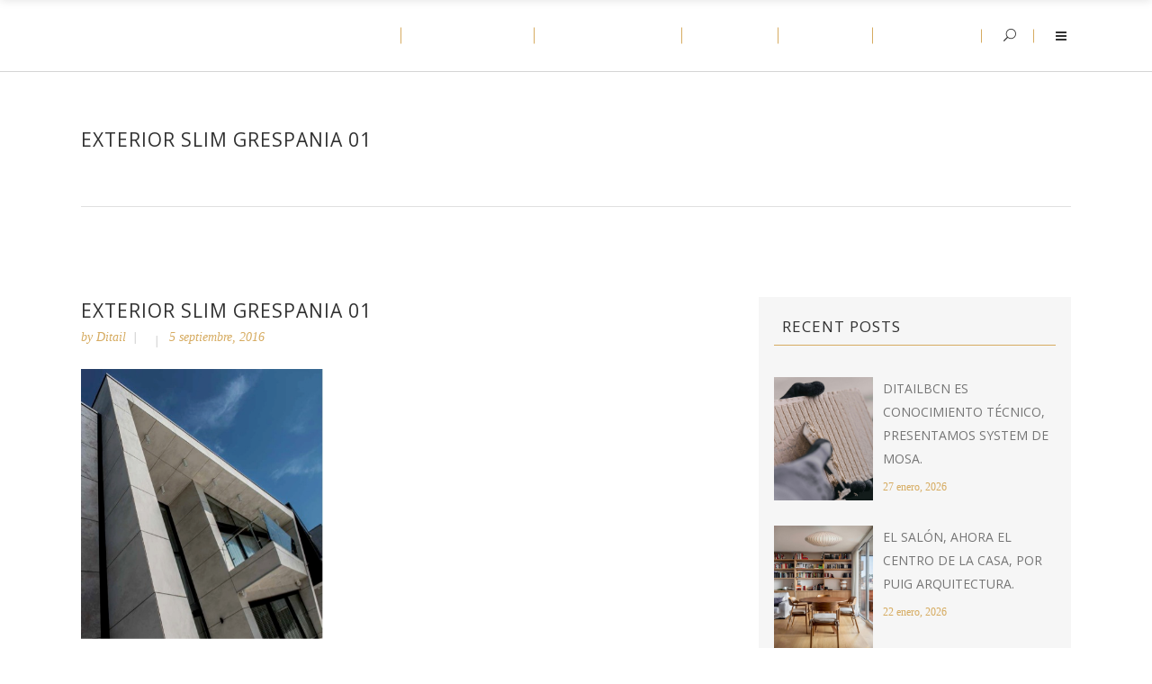

--- FILE ---
content_type: text/html; charset=UTF-8
request_url: https://ditail.es/soluciones/grapa-oculta/exterior-slim-grespania-01/
body_size: 39677
content:
<!DOCTYPE html>
<html lang="es">
<head>
    		<meta charset="UTF-8"/>
		<link rel="profile" href="https://gmpg.org/xfn/11"/>
						<meta name="viewport" content="width=device-width,initial-scale=1,user-scalable=no">
		<script type="application/javascript">var edgtCoreAjaxUrl = "https://ditail.es/wp-admin/admin-ajax.php"</script><script type="application/javascript">var EdgefAjaxUrl = "https://ditail.es/wp-admin/admin-ajax.php"</script><meta name='robots' content='index, follow, max-image-preview:large, max-snippet:-1, max-video-preview:-1' />
	<style>img:is([sizes="auto" i], [sizes^="auto," i]) { contain-intrinsic-size: 3000px 1500px }</style>
	
	<!-- This site is optimized with the Yoast SEO plugin v26.4 - https://yoast.com/wordpress/plugins/seo/ -->
	<title>Exterior Slim Grespania 01 - Ditail</title>
	<link rel="canonical" href="https://ditail.es/soluciones/grapa-oculta/exterior-slim-grespania-01/" />
	<meta property="og:locale" content="es_ES" />
	<meta property="og:type" content="article" />
	<meta property="og:title" content="Exterior Slim Grespania 01 - Ditail" />
	<meta property="og:description" content="Grapa Oculta Fachadas Porcelánico Cerámica" />
	<meta property="og:url" content="https://ditail.es/soluciones/grapa-oculta/exterior-slim-grespania-01/" />
	<meta property="og:site_name" content="Ditail" />
	<meta property="article:publisher" content="https://www.facebook.com/ditailbcn/" />
	<meta property="article:modified_time" content="2016-09-05T15:31:20+00:00" />
	<meta property="og:image" content="https://ditail.es/soluciones/grapa-oculta/exterior-slim-grespania-01" />
	<meta property="og:image:width" content="426" />
	<meta property="og:image:height" content="475" />
	<meta property="og:image:type" content="image/jpeg" />
	<meta name="twitter:card" content="summary_large_image" />
	<script type="application/ld+json" class="yoast-schema-graph">{"@context":"https://schema.org","@graph":[{"@type":"WebPage","@id":"https://ditail.es/soluciones/grapa-oculta/exterior-slim-grespania-01/","url":"https://ditail.es/soluciones/grapa-oculta/exterior-slim-grespania-01/","name":"Exterior Slim Grespania 01 - Ditail","isPartOf":{"@id":"https://ditail.es/#website"},"primaryImageOfPage":{"@id":"https://ditail.es/soluciones/grapa-oculta/exterior-slim-grespania-01/#primaryimage"},"image":{"@id":"https://ditail.es/soluciones/grapa-oculta/exterior-slim-grespania-01/#primaryimage"},"thumbnailUrl":"https://ditail.es/wp-content/uploads/2016/09/Exterior-Slim-Grespania-01.jpg","datePublished":"2016-09-05T15:30:31+00:00","dateModified":"2016-09-05T15:31:20+00:00","breadcrumb":{"@id":"https://ditail.es/soluciones/grapa-oculta/exterior-slim-grespania-01/#breadcrumb"},"inLanguage":"es","potentialAction":[{"@type":"ReadAction","target":["https://ditail.es/soluciones/grapa-oculta/exterior-slim-grespania-01/"]}]},{"@type":"ImageObject","inLanguage":"es","@id":"https://ditail.es/soluciones/grapa-oculta/exterior-slim-grespania-01/#primaryimage","url":"https://ditail.es/wp-content/uploads/2016/09/Exterior-Slim-Grespania-01.jpg","contentUrl":"https://ditail.es/wp-content/uploads/2016/09/Exterior-Slim-Grespania-01.jpg","width":426,"height":475,"caption":"Grapa Oculta Fachadas Porcelánico Cerámica"},{"@type":"BreadcrumbList","@id":"https://ditail.es/soluciones/grapa-oculta/exterior-slim-grespania-01/#breadcrumb","itemListElement":[{"@type":"ListItem","position":1,"name":"Home","item":"https://ditail.es/"},{"@type":"ListItem","position":2,"name":"Grapa Oculta","item":"https://ditail.es/soluciones/grapa-oculta/"},{"@type":"ListItem","position":3,"name":"Exterior Slim Grespania 01"}]},{"@type":"WebSite","@id":"https://ditail.es/#website","url":"https://ditail.es/","name":"Ditail","description":"Create and leave your mark","publisher":{"@id":"https://ditail.es/#organization"},"potentialAction":[{"@type":"SearchAction","target":{"@type":"EntryPoint","urlTemplate":"https://ditail.es/?s={search_term_string}"},"query-input":{"@type":"PropertyValueSpecification","valueRequired":true,"valueName":"search_term_string"}}],"inLanguage":"es"},{"@type":"Organization","@id":"https://ditail.es/#organization","name":"Ditail","url":"https://ditail.es/","logo":{"@type":"ImageObject","inLanguage":"es","@id":"https://ditail.es/#/schema/logo/image/","url":"https://ditail.es/wp-content/uploads/2016/07/Ditail-logo-DARK.png","contentUrl":"https://ditail.es/wp-content/uploads/2016/07/Ditail-logo-DARK.png","width":182,"height":78,"caption":"Ditail"},"image":{"@id":"https://ditail.es/#/schema/logo/image/"},"sameAs":["https://www.facebook.com/ditailbcn/","https://www.instagram.com/ditailbcn/","https://www.linkedin.com/company/ditail"]}]}</script>
	<!-- / Yoast SEO plugin. -->


<link rel='dns-prefetch' href='//maps.googleapis.com' />
<link rel='dns-prefetch' href='//fonts.googleapis.com' />
<link rel="alternate" type="application/rss+xml" title="Ditail &raquo; Feed" href="https://ditail.es/feed/" />
<link rel="alternate" type="application/rss+xml" title="Ditail &raquo; Feed de los comentarios" href="https://ditail.es/comments/feed/" />
<link rel="alternate" type="application/rss+xml" title="Ditail &raquo; Comentario Exterior Slim Grespania 01 del feed" href="https://ditail.es/soluciones/grapa-oculta/exterior-slim-grespania-01/feed/" />
<script type="text/javascript">
/* <![CDATA[ */
window._wpemojiSettings = {"baseUrl":"https:\/\/s.w.org\/images\/core\/emoji\/15.1.0\/72x72\/","ext":".png","svgUrl":"https:\/\/s.w.org\/images\/core\/emoji\/15.1.0\/svg\/","svgExt":".svg","source":{"concatemoji":"https:\/\/ditail.es\/wp-includes\/js\/wp-emoji-release.min.js?ver=9c344430269b14fb5199dbd8baa0f64f"}};
/*! This file is auto-generated */
!function(i,n){var o,s,e;function c(e){try{var t={supportTests:e,timestamp:(new Date).valueOf()};sessionStorage.setItem(o,JSON.stringify(t))}catch(e){}}function p(e,t,n){e.clearRect(0,0,e.canvas.width,e.canvas.height),e.fillText(t,0,0);var t=new Uint32Array(e.getImageData(0,0,e.canvas.width,e.canvas.height).data),r=(e.clearRect(0,0,e.canvas.width,e.canvas.height),e.fillText(n,0,0),new Uint32Array(e.getImageData(0,0,e.canvas.width,e.canvas.height).data));return t.every(function(e,t){return e===r[t]})}function u(e,t,n){switch(t){case"flag":return n(e,"\ud83c\udff3\ufe0f\u200d\u26a7\ufe0f","\ud83c\udff3\ufe0f\u200b\u26a7\ufe0f")?!1:!n(e,"\ud83c\uddfa\ud83c\uddf3","\ud83c\uddfa\u200b\ud83c\uddf3")&&!n(e,"\ud83c\udff4\udb40\udc67\udb40\udc62\udb40\udc65\udb40\udc6e\udb40\udc67\udb40\udc7f","\ud83c\udff4\u200b\udb40\udc67\u200b\udb40\udc62\u200b\udb40\udc65\u200b\udb40\udc6e\u200b\udb40\udc67\u200b\udb40\udc7f");case"emoji":return!n(e,"\ud83d\udc26\u200d\ud83d\udd25","\ud83d\udc26\u200b\ud83d\udd25")}return!1}function f(e,t,n){var r="undefined"!=typeof WorkerGlobalScope&&self instanceof WorkerGlobalScope?new OffscreenCanvas(300,150):i.createElement("canvas"),a=r.getContext("2d",{willReadFrequently:!0}),o=(a.textBaseline="top",a.font="600 32px Arial",{});return e.forEach(function(e){o[e]=t(a,e,n)}),o}function t(e){var t=i.createElement("script");t.src=e,t.defer=!0,i.head.appendChild(t)}"undefined"!=typeof Promise&&(o="wpEmojiSettingsSupports",s=["flag","emoji"],n.supports={everything:!0,everythingExceptFlag:!0},e=new Promise(function(e){i.addEventListener("DOMContentLoaded",e,{once:!0})}),new Promise(function(t){var n=function(){try{var e=JSON.parse(sessionStorage.getItem(o));if("object"==typeof e&&"number"==typeof e.timestamp&&(new Date).valueOf()<e.timestamp+604800&&"object"==typeof e.supportTests)return e.supportTests}catch(e){}return null}();if(!n){if("undefined"!=typeof Worker&&"undefined"!=typeof OffscreenCanvas&&"undefined"!=typeof URL&&URL.createObjectURL&&"undefined"!=typeof Blob)try{var e="postMessage("+f.toString()+"("+[JSON.stringify(s),u.toString(),p.toString()].join(",")+"));",r=new Blob([e],{type:"text/javascript"}),a=new Worker(URL.createObjectURL(r),{name:"wpTestEmojiSupports"});return void(a.onmessage=function(e){c(n=e.data),a.terminate(),t(n)})}catch(e){}c(n=f(s,u,p))}t(n)}).then(function(e){for(var t in e)n.supports[t]=e[t],n.supports.everything=n.supports.everything&&n.supports[t],"flag"!==t&&(n.supports.everythingExceptFlag=n.supports.everythingExceptFlag&&n.supports[t]);n.supports.everythingExceptFlag=n.supports.everythingExceptFlag&&!n.supports.flag,n.DOMReady=!1,n.readyCallback=function(){n.DOMReady=!0}}).then(function(){return e}).then(function(){var e;n.supports.everything||(n.readyCallback(),(e=n.source||{}).concatemoji?t(e.concatemoji):e.wpemoji&&e.twemoji&&(t(e.twemoji),t(e.wpemoji)))}))}((window,document),window._wpemojiSettings);
/* ]]> */
</script>
<style id='wp-emoji-styles-inline-css' type='text/css'>

	img.wp-smiley, img.emoji {
		display: inline !important;
		border: none !important;
		box-shadow: none !important;
		height: 1em !important;
		width: 1em !important;
		margin: 0 0.07em !important;
		vertical-align: -0.1em !important;
		background: none !important;
		padding: 0 !important;
	}
</style>
<link rel='stylesheet' id='wp-block-library-css' href='https://ditail.es/wp-includes/css/dist/block-library/style.min.css?ver=9c344430269b14fb5199dbd8baa0f64f' type='text/css' media='all' />
<style id='classic-theme-styles-inline-css' type='text/css'>
/*! This file is auto-generated */
.wp-block-button__link{color:#fff;background-color:#32373c;border-radius:9999px;box-shadow:none;text-decoration:none;padding:calc(.667em + 2px) calc(1.333em + 2px);font-size:1.125em}.wp-block-file__button{background:#32373c;color:#fff;text-decoration:none}
</style>
<style id='global-styles-inline-css' type='text/css'>
:root{--wp--preset--aspect-ratio--square: 1;--wp--preset--aspect-ratio--4-3: 4/3;--wp--preset--aspect-ratio--3-4: 3/4;--wp--preset--aspect-ratio--3-2: 3/2;--wp--preset--aspect-ratio--2-3: 2/3;--wp--preset--aspect-ratio--16-9: 16/9;--wp--preset--aspect-ratio--9-16: 9/16;--wp--preset--color--black: #000000;--wp--preset--color--cyan-bluish-gray: #abb8c3;--wp--preset--color--white: #ffffff;--wp--preset--color--pale-pink: #f78da7;--wp--preset--color--vivid-red: #cf2e2e;--wp--preset--color--luminous-vivid-orange: #ff6900;--wp--preset--color--luminous-vivid-amber: #fcb900;--wp--preset--color--light-green-cyan: #7bdcb5;--wp--preset--color--vivid-green-cyan: #00d084;--wp--preset--color--pale-cyan-blue: #8ed1fc;--wp--preset--color--vivid-cyan-blue: #0693e3;--wp--preset--color--vivid-purple: #9b51e0;--wp--preset--gradient--vivid-cyan-blue-to-vivid-purple: linear-gradient(135deg,rgba(6,147,227,1) 0%,rgb(155,81,224) 100%);--wp--preset--gradient--light-green-cyan-to-vivid-green-cyan: linear-gradient(135deg,rgb(122,220,180) 0%,rgb(0,208,130) 100%);--wp--preset--gradient--luminous-vivid-amber-to-luminous-vivid-orange: linear-gradient(135deg,rgba(252,185,0,1) 0%,rgba(255,105,0,1) 100%);--wp--preset--gradient--luminous-vivid-orange-to-vivid-red: linear-gradient(135deg,rgba(255,105,0,1) 0%,rgb(207,46,46) 100%);--wp--preset--gradient--very-light-gray-to-cyan-bluish-gray: linear-gradient(135deg,rgb(238,238,238) 0%,rgb(169,184,195) 100%);--wp--preset--gradient--cool-to-warm-spectrum: linear-gradient(135deg,rgb(74,234,220) 0%,rgb(151,120,209) 20%,rgb(207,42,186) 40%,rgb(238,44,130) 60%,rgb(251,105,98) 80%,rgb(254,248,76) 100%);--wp--preset--gradient--blush-light-purple: linear-gradient(135deg,rgb(255,206,236) 0%,rgb(152,150,240) 100%);--wp--preset--gradient--blush-bordeaux: linear-gradient(135deg,rgb(254,205,165) 0%,rgb(254,45,45) 50%,rgb(107,0,62) 100%);--wp--preset--gradient--luminous-dusk: linear-gradient(135deg,rgb(255,203,112) 0%,rgb(199,81,192) 50%,rgb(65,88,208) 100%);--wp--preset--gradient--pale-ocean: linear-gradient(135deg,rgb(255,245,203) 0%,rgb(182,227,212) 50%,rgb(51,167,181) 100%);--wp--preset--gradient--electric-grass: linear-gradient(135deg,rgb(202,248,128) 0%,rgb(113,206,126) 100%);--wp--preset--gradient--midnight: linear-gradient(135deg,rgb(2,3,129) 0%,rgb(40,116,252) 100%);--wp--preset--font-size--small: 13px;--wp--preset--font-size--medium: 20px;--wp--preset--font-size--large: 36px;--wp--preset--font-size--x-large: 42px;--wp--preset--spacing--20: 0.44rem;--wp--preset--spacing--30: 0.67rem;--wp--preset--spacing--40: 1rem;--wp--preset--spacing--50: 1.5rem;--wp--preset--spacing--60: 2.25rem;--wp--preset--spacing--70: 3.38rem;--wp--preset--spacing--80: 5.06rem;--wp--preset--shadow--natural: 6px 6px 9px rgba(0, 0, 0, 0.2);--wp--preset--shadow--deep: 12px 12px 50px rgba(0, 0, 0, 0.4);--wp--preset--shadow--sharp: 6px 6px 0px rgba(0, 0, 0, 0.2);--wp--preset--shadow--outlined: 6px 6px 0px -3px rgba(255, 255, 255, 1), 6px 6px rgba(0, 0, 0, 1);--wp--preset--shadow--crisp: 6px 6px 0px rgba(0, 0, 0, 1);}:where(.is-layout-flex){gap: 0.5em;}:where(.is-layout-grid){gap: 0.5em;}body .is-layout-flex{display: flex;}.is-layout-flex{flex-wrap: wrap;align-items: center;}.is-layout-flex > :is(*, div){margin: 0;}body .is-layout-grid{display: grid;}.is-layout-grid > :is(*, div){margin: 0;}:where(.wp-block-columns.is-layout-flex){gap: 2em;}:where(.wp-block-columns.is-layout-grid){gap: 2em;}:where(.wp-block-post-template.is-layout-flex){gap: 1.25em;}:where(.wp-block-post-template.is-layout-grid){gap: 1.25em;}.has-black-color{color: var(--wp--preset--color--black) !important;}.has-cyan-bluish-gray-color{color: var(--wp--preset--color--cyan-bluish-gray) !important;}.has-white-color{color: var(--wp--preset--color--white) !important;}.has-pale-pink-color{color: var(--wp--preset--color--pale-pink) !important;}.has-vivid-red-color{color: var(--wp--preset--color--vivid-red) !important;}.has-luminous-vivid-orange-color{color: var(--wp--preset--color--luminous-vivid-orange) !important;}.has-luminous-vivid-amber-color{color: var(--wp--preset--color--luminous-vivid-amber) !important;}.has-light-green-cyan-color{color: var(--wp--preset--color--light-green-cyan) !important;}.has-vivid-green-cyan-color{color: var(--wp--preset--color--vivid-green-cyan) !important;}.has-pale-cyan-blue-color{color: var(--wp--preset--color--pale-cyan-blue) !important;}.has-vivid-cyan-blue-color{color: var(--wp--preset--color--vivid-cyan-blue) !important;}.has-vivid-purple-color{color: var(--wp--preset--color--vivid-purple) !important;}.has-black-background-color{background-color: var(--wp--preset--color--black) !important;}.has-cyan-bluish-gray-background-color{background-color: var(--wp--preset--color--cyan-bluish-gray) !important;}.has-white-background-color{background-color: var(--wp--preset--color--white) !important;}.has-pale-pink-background-color{background-color: var(--wp--preset--color--pale-pink) !important;}.has-vivid-red-background-color{background-color: var(--wp--preset--color--vivid-red) !important;}.has-luminous-vivid-orange-background-color{background-color: var(--wp--preset--color--luminous-vivid-orange) !important;}.has-luminous-vivid-amber-background-color{background-color: var(--wp--preset--color--luminous-vivid-amber) !important;}.has-light-green-cyan-background-color{background-color: var(--wp--preset--color--light-green-cyan) !important;}.has-vivid-green-cyan-background-color{background-color: var(--wp--preset--color--vivid-green-cyan) !important;}.has-pale-cyan-blue-background-color{background-color: var(--wp--preset--color--pale-cyan-blue) !important;}.has-vivid-cyan-blue-background-color{background-color: var(--wp--preset--color--vivid-cyan-blue) !important;}.has-vivid-purple-background-color{background-color: var(--wp--preset--color--vivid-purple) !important;}.has-black-border-color{border-color: var(--wp--preset--color--black) !important;}.has-cyan-bluish-gray-border-color{border-color: var(--wp--preset--color--cyan-bluish-gray) !important;}.has-white-border-color{border-color: var(--wp--preset--color--white) !important;}.has-pale-pink-border-color{border-color: var(--wp--preset--color--pale-pink) !important;}.has-vivid-red-border-color{border-color: var(--wp--preset--color--vivid-red) !important;}.has-luminous-vivid-orange-border-color{border-color: var(--wp--preset--color--luminous-vivid-orange) !important;}.has-luminous-vivid-amber-border-color{border-color: var(--wp--preset--color--luminous-vivid-amber) !important;}.has-light-green-cyan-border-color{border-color: var(--wp--preset--color--light-green-cyan) !important;}.has-vivid-green-cyan-border-color{border-color: var(--wp--preset--color--vivid-green-cyan) !important;}.has-pale-cyan-blue-border-color{border-color: var(--wp--preset--color--pale-cyan-blue) !important;}.has-vivid-cyan-blue-border-color{border-color: var(--wp--preset--color--vivid-cyan-blue) !important;}.has-vivid-purple-border-color{border-color: var(--wp--preset--color--vivid-purple) !important;}.has-vivid-cyan-blue-to-vivid-purple-gradient-background{background: var(--wp--preset--gradient--vivid-cyan-blue-to-vivid-purple) !important;}.has-light-green-cyan-to-vivid-green-cyan-gradient-background{background: var(--wp--preset--gradient--light-green-cyan-to-vivid-green-cyan) !important;}.has-luminous-vivid-amber-to-luminous-vivid-orange-gradient-background{background: var(--wp--preset--gradient--luminous-vivid-amber-to-luminous-vivid-orange) !important;}.has-luminous-vivid-orange-to-vivid-red-gradient-background{background: var(--wp--preset--gradient--luminous-vivid-orange-to-vivid-red) !important;}.has-very-light-gray-to-cyan-bluish-gray-gradient-background{background: var(--wp--preset--gradient--very-light-gray-to-cyan-bluish-gray) !important;}.has-cool-to-warm-spectrum-gradient-background{background: var(--wp--preset--gradient--cool-to-warm-spectrum) !important;}.has-blush-light-purple-gradient-background{background: var(--wp--preset--gradient--blush-light-purple) !important;}.has-blush-bordeaux-gradient-background{background: var(--wp--preset--gradient--blush-bordeaux) !important;}.has-luminous-dusk-gradient-background{background: var(--wp--preset--gradient--luminous-dusk) !important;}.has-pale-ocean-gradient-background{background: var(--wp--preset--gradient--pale-ocean) !important;}.has-electric-grass-gradient-background{background: var(--wp--preset--gradient--electric-grass) !important;}.has-midnight-gradient-background{background: var(--wp--preset--gradient--midnight) !important;}.has-small-font-size{font-size: var(--wp--preset--font-size--small) !important;}.has-medium-font-size{font-size: var(--wp--preset--font-size--medium) !important;}.has-large-font-size{font-size: var(--wp--preset--font-size--large) !important;}.has-x-large-font-size{font-size: var(--wp--preset--font-size--x-large) !important;}
:where(.wp-block-post-template.is-layout-flex){gap: 1.25em;}:where(.wp-block-post-template.is-layout-grid){gap: 1.25em;}
:where(.wp-block-columns.is-layout-flex){gap: 2em;}:where(.wp-block-columns.is-layout-grid){gap: 2em;}
:root :where(.wp-block-pullquote){font-size: 1.5em;line-height: 1.6;}
</style>
<link rel='stylesheet' id='contact-form-7-css' href='https://ditail.es/wp-content/plugins/contact-form-7/includes/css/styles.css?ver=6.1.4' type='text/css' media='all' />
<link rel='stylesheet' id='ratio-edge-default-style-css' href='https://ditail.es/wp-content/themes/ratio/style.css?ver=9c344430269b14fb5199dbd8baa0f64f' type='text/css' media='all' />
<link rel='stylesheet' id='ratio-edge-modules-plugins-css' href='https://ditail.es/wp-content/themes/ratio/assets/css/plugins.min.css?ver=9c344430269b14fb5199dbd8baa0f64f' type='text/css' media='all' />
<link rel='stylesheet' id='ratio-edge-modules-css' href='https://ditail.es/wp-content/themes/ratio/assets/css/modules.min.css?ver=9c344430269b14fb5199dbd8baa0f64f' type='text/css' media='all' />
<style id='ratio-edge-modules-inline-css' type='text/css'>
   
.single-post h2 { font-size: 16px !important; text-transform: none !important; font-weight: 500 !important; }
.edgtf-content .edgtf-content-inner>.edgtf-container>.edgtf-container-inner {
    padding: 100px 0;
}
</style>
<link rel='stylesheet' id='ratio-edge-font_awesome-css' href='https://ditail.es/wp-content/themes/ratio/assets/css/font-awesome/css/font-awesome.min.css?ver=9c344430269b14fb5199dbd8baa0f64f' type='text/css' media='all' />
<link rel='stylesheet' id='ratio-edge-font_elegant-css' href='https://ditail.es/wp-content/themes/ratio/assets/css/elegant-icons/style.min.css?ver=9c344430269b14fb5199dbd8baa0f64f' type='text/css' media='all' />
<link rel='stylesheet' id='ratio-edge-ion_icons-css' href='https://ditail.es/wp-content/themes/ratio/assets/css/ion-icons/css/ionicons.min.css?ver=9c344430269b14fb5199dbd8baa0f64f' type='text/css' media='all' />
<link rel='stylesheet' id='ratio-edge-linea_icons-css' href='https://ditail.es/wp-content/themes/ratio/assets/css/linea-icons/style.css?ver=9c344430269b14fb5199dbd8baa0f64f' type='text/css' media='all' />
<link rel='stylesheet' id='ratio-edge-simple_line_icons-css' href='https://ditail.es/wp-content/themes/ratio/assets/css/simple-line-icons/simple-line-icons.css?ver=9c344430269b14fb5199dbd8baa0f64f' type='text/css' media='all' />
<link rel='stylesheet' id='ratio-edge-dripicons-css' href='https://ditail.es/wp-content/themes/ratio/assets/css/dripicons/dripicons.css?ver=9c344430269b14fb5199dbd8baa0f64f' type='text/css' media='all' />
<link rel='stylesheet' id='ratio-edge-ico_moon-css' href='https://ditail.es/wp-content/themes/ratio/assets/css/icomoon/css/icomoon.css?ver=9c344430269b14fb5199dbd8baa0f64f' type='text/css' media='all' />
<link rel='stylesheet' id='ratio-edge-blog-css' href='https://ditail.es/wp-content/themes/ratio/assets/css/blog.min.css?ver=9c344430269b14fb5199dbd8baa0f64f' type='text/css' media='all' />
<link rel='stylesheet' id='mediaelement-css' href='https://ditail.es/wp-includes/js/mediaelement/mediaelementplayer-legacy.min.css?ver=4.2.17' type='text/css' media='all' />
<link rel='stylesheet' id='wp-mediaelement-css' href='https://ditail.es/wp-includes/js/mediaelement/wp-mediaelement.min.css?ver=9c344430269b14fb5199dbd8baa0f64f' type='text/css' media='all' />
<link rel='stylesheet' id='ratio-edge-modules-responsive-css' href='https://ditail.es/wp-content/themes/ratio/assets/css/modules-responsive.min.css?ver=9c344430269b14fb5199dbd8baa0f64f' type='text/css' media='all' />
<link rel='stylesheet' id='ratio-edge-blog-responsive-css' href='https://ditail.es/wp-content/themes/ratio/assets/css/blog-responsive.min.css?ver=9c344430269b14fb5199dbd8baa0f64f' type='text/css' media='all' />
<link rel='stylesheet' id='ratio-edge-style-dynamic-responsive-css' href='https://ditail.es/wp-content/themes/ratio/assets/css/style_dynamic_responsive.css?ver=1751538440' type='text/css' media='all' />
<link rel='stylesheet' id='ratio-edge-style-dynamic-css' href='https://ditail.es/wp-content/themes/ratio/assets/css/style_dynamic.css?ver=1751538440' type='text/css' media='all' />
<link rel='stylesheet' id='js_composer_front-css' href='https://ditail.es/wp-content/plugins/js_composer/assets/css/js_composer.min.css?ver=6.13.0' type='text/css' media='all' />
<link rel='stylesheet' id='ratio-edge-google-fonts-css' href='https://fonts.googleapis.com/css?family=Open+Sans%3A100%2C100italic%2C200%2C200italic%2C300%2C300italic%2C400%2C400italic%2C500%2C500italic%2C600%2C600italic%2C700%2C700italic%2C800%2C800italic%2C900%2C900italic%7CRoboto%3A100%2C100italic%2C200%2C200italic%2C300%2C300italic%2C400%2C400italic%2C500%2C500italic%2C600%2C600italic%2C700%2C700italic%2C800%2C800italic%2C900%2C900italic%7CRaleway%3A100%2C100italic%2C200%2C200italic%2C300%2C300italic%2C400%2C400italic%2C500%2C500italic%2C600%2C600italic%2C700%2C700italic%2C800%2C800italic%2C900%2C900italic&#038;subset=latin%2Clatin-ext&#038;ver=1.0.0' type='text/css' media='all' />
<link rel='stylesheet' id='select2-css' href='https://ditail.es/wp-content/themes/ratio/framework/admin/assets/css/select2.min.css?ver=9c344430269b14fb5199dbd8baa0f64f' type='text/css' media='all' />
<link rel='stylesheet' id='ratio-core-dashboard-style-css' href='https://ditail.es/wp-content/plugins/edge-cpt/core-dashboard/assets/css/core-dashboard.min.css?ver=9c344430269b14fb5199dbd8baa0f64f' type='text/css' media='all' />
<script type="text/javascript" src="https://ditail.es/wp-includes/js/jquery/jquery.min.js?ver=3.7.1" id="jquery-core-js"></script>
<script type="text/javascript" src="https://ditail.es/wp-includes/js/jquery/jquery-migrate.min.js?ver=3.4.1" id="jquery-migrate-js"></script>
<script type="text/javascript" src="https://ditail.es/wp-content/plugins/revslider/public/assets/js/rbtools.min.js?ver=6.6.14" async id="tp-tools-js"></script>
<script type="text/javascript" src="https://ditail.es/wp-content/plugins/revslider/public/assets/js/rs6.min.js?ver=6.6.14" async id="revmin-js"></script>
<link rel="https://api.w.org/" href="https://ditail.es/wp-json/" /><link rel="alternate" title="JSON" type="application/json" href="https://ditail.es/wp-json/wp/v2/media/7203" /><link rel="EditURI" type="application/rsd+xml" title="RSD" href="https://ditail.es/xmlrpc.php?rsd" />

<link rel='shortlink' href='https://ditail.es/?p=7203' />
<link rel="alternate" title="oEmbed (JSON)" type="application/json+oembed" href="https://ditail.es/wp-json/oembed/1.0/embed?url=https%3A%2F%2Fditail.es%2Fsoluciones%2Fgrapa-oculta%2Fexterior-slim-grespania-01%2F" />
<link rel="alternate" title="oEmbed (XML)" type="text/xml+oembed" href="https://ditail.es/wp-json/oembed/1.0/embed?url=https%3A%2F%2Fditail.es%2Fsoluciones%2Fgrapa-oculta%2Fexterior-slim-grespania-01%2F&#038;format=xml" />
<!-- Google tag (gtag.js) -->
<script async src="https://www.googletagmanager.com/gtag/js?id=G-X5702SNVQG"></script>
<script>
  window.dataLayer = window.dataLayer || [];
  function gtag(){dataLayer.push(arguments);}
  gtag('js', new Date());

  gtag('config', 'G-X5702SNVQG');
</script>
<meta name="generator" content="Powered by WPBakery Page Builder - drag and drop page builder for WordPress."/>
<meta name="generator" content="Powered by Slider Revolution 6.6.14 - responsive, Mobile-Friendly Slider Plugin for WordPress with comfortable drag and drop interface." />
<link rel="icon" href="https://ditail.es/wp-content/uploads/2025/07/cropped-Ditail_favicon_B2025-32x32.png" sizes="32x32" />
<link rel="icon" href="https://ditail.es/wp-content/uploads/2025/07/cropped-Ditail_favicon_B2025-192x192.png" sizes="192x192" />
<link rel="apple-touch-icon" href="https://ditail.es/wp-content/uploads/2025/07/cropped-Ditail_favicon_B2025-180x180.png" />
<meta name="msapplication-TileImage" content="https://ditail.es/wp-content/uploads/2025/07/cropped-Ditail_favicon_B2025-270x270.png" />
<script>function setREVStartSize(e){
			//window.requestAnimationFrame(function() {
				window.RSIW = window.RSIW===undefined ? window.innerWidth : window.RSIW;
				window.RSIH = window.RSIH===undefined ? window.innerHeight : window.RSIH;
				try {
					var pw = document.getElementById(e.c).parentNode.offsetWidth,
						newh;
					pw = pw===0 || isNaN(pw) || (e.l=="fullwidth" || e.layout=="fullwidth") ? window.RSIW : pw;
					e.tabw = e.tabw===undefined ? 0 : parseInt(e.tabw);
					e.thumbw = e.thumbw===undefined ? 0 : parseInt(e.thumbw);
					e.tabh = e.tabh===undefined ? 0 : parseInt(e.tabh);
					e.thumbh = e.thumbh===undefined ? 0 : parseInt(e.thumbh);
					e.tabhide = e.tabhide===undefined ? 0 : parseInt(e.tabhide);
					e.thumbhide = e.thumbhide===undefined ? 0 : parseInt(e.thumbhide);
					e.mh = e.mh===undefined || e.mh=="" || e.mh==="auto" ? 0 : parseInt(e.mh,0);
					if(e.layout==="fullscreen" || e.l==="fullscreen")
						newh = Math.max(e.mh,window.RSIH);
					else{
						e.gw = Array.isArray(e.gw) ? e.gw : [e.gw];
						for (var i in e.rl) if (e.gw[i]===undefined || e.gw[i]===0) e.gw[i] = e.gw[i-1];
						e.gh = e.el===undefined || e.el==="" || (Array.isArray(e.el) && e.el.length==0)? e.gh : e.el;
						e.gh = Array.isArray(e.gh) ? e.gh : [e.gh];
						for (var i in e.rl) if (e.gh[i]===undefined || e.gh[i]===0) e.gh[i] = e.gh[i-1];
											
						var nl = new Array(e.rl.length),
							ix = 0,
							sl;
						e.tabw = e.tabhide>=pw ? 0 : e.tabw;
						e.thumbw = e.thumbhide>=pw ? 0 : e.thumbw;
						e.tabh = e.tabhide>=pw ? 0 : e.tabh;
						e.thumbh = e.thumbhide>=pw ? 0 : e.thumbh;
						for (var i in e.rl) nl[i] = e.rl[i]<window.RSIW ? 0 : e.rl[i];
						sl = nl[0];
						for (var i in nl) if (sl>nl[i] && nl[i]>0) { sl = nl[i]; ix=i;}
						var m = pw>(e.gw[ix]+e.tabw+e.thumbw) ? 1 : (pw-(e.tabw+e.thumbw)) / (e.gw[ix]);
						newh =  (e.gh[ix] * m) + (e.tabh + e.thumbh);
					}
					var el = document.getElementById(e.c);
					if (el!==null && el) el.style.height = newh+"px";
					el = document.getElementById(e.c+"_wrapper");
					if (el!==null && el) {
						el.style.height = newh+"px";
						el.style.display = "block";
					}
				} catch(e){
					console.log("Failure at Presize of Slider:" + e)
				}
			//});
		  };</script>
<noscript><style> .wpb_animate_when_almost_visible { opacity: 1; }</style></noscript></head>

<body data-rsssl=1 class="attachment wp-singular attachment-template-default single single-attachment postid-7203 attachmentid-7203 attachment-jpeg wp-theme-ratio edgt-core-1.5 ratio-ver-2.9  edgtf-blog-installed edgtf-header-standard edgtf-sticky-header-on-scroll-down-up edgtf-default-mobile-header edgtf-sticky-up-mobile-header edgtf-dropdown-default edgtf-header-style-on-scroll edgtf-search-covers-header edgtf-side-menu-slide-from-right wpb-js-composer js-comp-ver-6.13.0 vc_responsive">
<section class="edgtf-side-menu right">
		<div id="text-14" class="widget edgtf-sidearea widget_text">			<div class="textwidget"><p><a href="http://ditail.net"><br />
<img decoding="async" src="https://ditail.es/wp-content/uploads/2016/07/Ditail-logo-light-extended.png" alt="logo"></a></p>
<div class="vc_empty_space"   style="height: 10px"><span class="vc_empty_space_inner"></span></div>
<p><span style="color: #858585; text-align: center">Creamos contigo<br />
CREATE AND LEAVE YOUR MARK.</span></p>
<div class="vc_empty_space"   style="height: 45px"><span class="vc_empty_space_inner"></span></div>
<div class="edgtf-image-gallery">
	<div class="edgtf-image-gallery-slider" data-autoplay="3" data-animation="slide" data-navigation="no" data-pagination="yes">
									<img fetchpriority="high" decoding="async" width="640" height="366" src="https://ditail.es/wp-content/uploads/2016/09/Add_MG_9988_pt.jpg" class="attachment-full size-full" alt="" srcset="https://ditail.es/wp-content/uploads/2016/09/Add_MG_9988_pt.jpg 640w, https://ditail.es/wp-content/uploads/2016/09/Add_MG_9988_pt-300x172.jpg 300w" sizes="(max-width: 640px) 100vw, 640px" />													<img decoding="async" width="640" height="366" src="https://ditail.es/wp-content/uploads/2016/09/Lavabo-Royal-Mosa-2.jpg" class="attachment-full size-full" alt="" srcset="https://ditail.es/wp-content/uploads/2016/09/Lavabo-Royal-Mosa-2.jpg 640w, https://ditail.es/wp-content/uploads/2016/09/Lavabo-Royal-Mosa-2-300x172.jpg 300w" sizes="(max-width: 640px) 100vw, 640px" />													<img decoding="async" width="640" height="366" src="https://ditail.es/wp-content/uploads/2016/09/Ditail-Corporativa-1.jpg" class="attachment-full size-full" alt="ditail-soluciones -prescripcion-corporativa" srcset="https://ditail.es/wp-content/uploads/2016/09/Ditail-Corporativa-1.jpg 640w, https://ditail.es/wp-content/uploads/2016/09/Ditail-Corporativa-1-300x172.jpg 300w" sizes="(max-width: 640px) 100vw, 640px" />													<img decoding="async" width="426" height="475" src="https://ditail.es/wp-content/uploads/2016/09/Exterior-Slim-Grespania-01.jpg" class="attachment-full size-full" alt="" srcset="https://ditail.es/wp-content/uploads/2016/09/Exterior-Slim-Grespania-01.jpg 426w, https://ditail.es/wp-content/uploads/2016/09/Exterior-Slim-Grespania-01-269x300.jpg 269w" sizes="(max-width: 426px) 100vw, 426px" />							</div>
</div>
<div class="vc_empty_space"   style="height: 27px"><span class="vc_empty_space_inner"></span></div>
<p><span style="color: #858585; text-align: center">En Ditail sabemos que la tecnología en el sector ha avanzado aportando una notable mejora, orgullosos de nuestra trayectoria podemos decir que hemos avanzado con ella.</span></p>
<div class="edgtf-separator-holder clearfix  edgtf-separator-center">
	<div class="edgtf-separator" style="border-color: #e7bd74;border-style: solid;width: 50px;border-bottom-width: 1px;margin-top: 35px;margin-bottom: 36px"></div>
</div>

<p>
    <span class="edgtf-icon-shortcode normal edgtf-icon-tiny" style="margin: 0 18px 0 0" data-hover-color="#e5bc73" data-color="#858585">
                            <a href="https://www.instagram.com/ditailbcn/" target="_blank" >
        
        <span class="edgtf-icon-ico-moon icomoon-icon-instagram edgtf-icon-element" style="color: #858585" ></span>
                    </a>
            </span>


    <span class="edgtf-icon-shortcode normal" style="margin: 0 18px 0 0" data-hover-color="#e5bc73" data-color="#858585">
                            <a href="https://www.facebook.com/ditailbcn" target="_blank" >
        
        <span class="edgtf-icon-ico-moon icomoon-icon-facebook edgtf-icon-element" style="color: #858585;font-size:16px" ></span>
                    </a>
            </span>


    <span class="edgtf-icon-shortcode normal edgtf-icon-tiny" style="margin: 0 18px 0 0" data-hover-color="#e5bc73" data-color="#858585">
                            <a href="https://plus.google.com/u/0/104892546823046640356" target="_blank" >
        
        <span class="edgtf-icon-ico-moon icomoon-icon-google-plus edgtf-icon-element" style="color: #858585" ></span>
                    </a>
            </span>


    <span class="edgtf-icon-shortcode normal"  data-hover-color="#e5bc73" data-color="#858585">
                            <a href="https://www.linkedin.com/company/ditail?trk=top_nav_home" target="_blank" >
        
        <span class="edgtf-icon-ico-moon icomoon-icon-linkedin2 edgtf-icon-element" style="color: #858585;font-size:16px" ></span>
                    </a>
            </span>

</p>
</div>
		</div></section>
<div class="edgtf-wrapper">
    <div class="edgtf-wrapper-inner">
        
<header class="edgtf-page-header">
        <div class="edgtf-menu-area" style=";">
                    <div class="edgtf-grid">
        			<form action="https://ditail.es/" class="edgtf-search-cover" method="get">
		<div class="edgtf-container">
		<div class="edgtf-container-inner clearfix">
						<div class="edgtf-form-holder-outer">
				<div class="edgtf-form-holder">
					<div class="edgtf-form-holder-inner">
						<input type="text" placeholder="Start typing here..." name="s" class="edgt_search_field" autocomplete="off" />
						<div class="edgtf-search-close">
							<a href="javascript:void(0)" >
								<div class="edgtf-search-close-lines">
									<div class="edgtf-line-1"></div>
									<div class="edgtf-line-2"></div>
								</div>
							</a>
						</div>
					</div>
				</div>
			</div>
					</div>
	</div>
	</form>            <div class="edgtf-vertical-align-containers">
                <div class="edgtf-position-left">
                    <div class="edgtf-position-left-inner">
                        
<div class="edgtf-logo-wrapper">
    <a href="https://ditail.es/" style="height: 39px;">
        <img class="edgtf-normal-logo" src="https://ditail.es/wp-content/uploads/2016/07/Ditail-logo-blanc.png" alt="logo"/>
        <img class="edgtf-dark-logo" src="https://ditail.es/wp-content/uploads/2016/07/Ditail-logo-color.png" alt="dark logoo"/>        <img class="edgtf-light-logo" src="https://ditail.es/wp-content/uploads/2016/07/Ditail-logo-blanc.png" alt="light logo"/>    </a>
</div>

                    </div>
                </div>
                <div class="edgtf-position-right">
                    <div class="edgtf-position-right-inner">
                        
<nav class="edgtf-main-menu edgtf-drop-down edgtf-default-nav">
    <ul id="menu-ditail-2020" class="clearfix"><li id="nav-menu-item-13605" class="menu-item menu-item-type-post_type menu-item-object-page menu-item-home edgtf-menu-narrow edgtf-wide-background"><a href="https://ditail.es/"><span class="edgtf-item-outer"><span class="edgtf-item-inner"><span class="edgtf-item-text">Home</span></span><span class="plus"></span></span></a></li>
<li id="nav-menu-item-18582" class="menu-item menu-item-type-post_type menu-item-object-page menu-item-has-children edgtf-has-sub edgtf-menu-narrow edgtf-wide-background"><a href="https://ditail.es/materiales/"><span class="edgtf-item-outer"><span class="edgtf-item-inner"><span class="edgtf-item-text">Materiales</span></span><span class="plus"></span></span></a>
<div class="edgtf-menu-second"><div class="edgtf-menu-inner"><ul>
	<li id="nav-menu-item-18581" class="menu-item menu-item-type-post_type menu-item-object-page"><a href="https://ditail.es/ceramica/"><span class="edgtf-item-outer"><span class="edgtf-item-inner"><span class="edgtf-item-text">Cerámica</span></span></span><span class="plus"></span></a></li>
	<li id="nav-menu-item-18580" class="menu-item menu-item-type-post_type menu-item-object-page"><a href="https://ditail.es/madera/"><span class="edgtf-item-outer"><span class="edgtf-item-inner"><span class="edgtf-item-text">Madera</span></span></span><span class="plus"></span></a></li>
	<li id="nav-menu-item-18579" class="menu-item menu-item-type-post_type menu-item-object-page"><a href="https://ditail.es/piedra/"><span class="edgtf-item-outer"><span class="edgtf-item-inner"><span class="edgtf-item-text">Piedra</span></span></span><span class="plus"></span></a></li>
	<li id="nav-menu-item-18578" class="menu-item menu-item-type-post_type menu-item-object-page"><a href="https://ditail.es/solid-surface/"><span class="edgtf-item-outer"><span class="edgtf-item-inner"><span class="edgtf-item-text">Solid Surface</span></span></span><span class="plus"></span></a></li>
	<li id="nav-menu-item-18577" class="menu-item menu-item-type-post_type menu-item-object-page"><a href="https://ditail.es/vinilo/"><span class="edgtf-item-outer"><span class="edgtf-item-inner"><span class="edgtf-item-text">Vinilo</span></span></span><span class="plus"></span></a></li>
	<li id="nav-menu-item-18575" class="menu-item menu-item-type-post_type menu-item-object-page"><a href="https://ditail.es/celosias/"><span class="edgtf-item-outer"><span class="edgtf-item-inner"><span class="edgtf-item-text">Celosías</span></span></span><span class="plus"></span></a></li>
	<li id="nav-menu-item-18576" class="menu-item menu-item-type-post_type menu-item-object-page"><a href="https://ditail.es/bano/"><span class="edgtf-item-outer"><span class="edgtf-item-inner"><span class="edgtf-item-text">Baño</span></span></span><span class="plus"></span></a></li>
</ul></div></div>
</li>
<li id="nav-menu-item-13607" class="menu-item menu-item-type-post_type menu-item-object-page edgtf-menu-narrow edgtf-wide-background"><a href="https://ditail.es/casos-de-exito/"><span class="edgtf-item-outer"><span class="edgtf-item-inner"><span class="edgtf-item-text">Casos de Éxito</span></span><span class="plus"></span></span></a></li>
<li id="nav-menu-item-13608" class="menu-item menu-item-type-post_type menu-item-object-page menu-item-has-children edgtf-has-sub edgtf-menu-narrow edgtf-wide-background"><a href="https://ditail.es/que-hacemos/"><span class="edgtf-item-outer"><span class="edgtf-item-inner"><span class="edgtf-item-text">Ditail</span></span><span class="plus"></span></span></a>
<div class="edgtf-menu-second"><div class="edgtf-menu-inner"><ul>
	<li id="nav-menu-item-13610" class="menu-item menu-item-type-post_type menu-item-object-page"><a href="https://ditail.es/partners/"><span class="edgtf-item-outer"><span class="edgtf-item-inner"><span class="edgtf-item-text">Partners</span></span></span><span class="plus"></span></a></li>
</ul></div></div>
</li>
<li id="nav-menu-item-13611" class="menu-item menu-item-type-post_type menu-item-object-page current_page_parent edgtf-menu-narrow edgtf-wide-background"><a href="https://ditail.es/d-news/"><span class="edgtf-item-outer"><span class="edgtf-item-inner"><span class="edgtf-item-text">D-News</span></span><span class="plus"></span></span></a></li>
<li id="nav-menu-item-13612" class="menu-item menu-item-type-post_type menu-item-object-page edgtf-menu-narrow edgtf-wide-background"><a href="https://ditail.es/contacto/"><span class="edgtf-item-outer"><span class="edgtf-item-inner"><span class="edgtf-item-text">Contact</span></span><span class="plus"></span></span></a></li>
</ul></nav>

                                                    
        <a data-color=#313131 data-hover-color=#d6ab60			data-icon-close-same-position="yes"            style="font-size: 14px;color: #313131"            class="edgtf-search-opener" href="javascript:void(0)">
            <span aria-hidden="true" class="edgtf-icon-font-elegant icon_search " ></span>                    </a>
		            <a class="edgtf-side-menu-button-opener normal" style="color: #313131" href="javascript:void(0)">
            <i class="edgtf-icon-font-awesome fa fa-bars " ></i>        </a>

                                                </div>
                </div>
            </div>
                </div>
            </div>
        
<div class="edgtf-sticky-header">
    <form action="https://ditail.es/" class="edgtf-search-cover" method="get">
		<div class="edgtf-container">
		<div class="edgtf-container-inner clearfix">
						<div class="edgtf-form-holder-outer">
				<div class="edgtf-form-holder">
					<div class="edgtf-form-holder-inner">
						<input type="text" placeholder="Start typing here..." name="s" class="edgt_search_field" autocomplete="off" />
						<div class="edgtf-search-close">
							<a href="javascript:void(0)" >
								<div class="edgtf-search-close-lines">
									<div class="edgtf-line-1"></div>
									<div class="edgtf-line-2"></div>
								</div>
							</a>
						</div>
					</div>
				</div>
			</div>
					</div>
	</div>
	</form>    <div class="edgtf-sticky-holder">
                <div class=" edgtf-vertical-align-containers">
                <div class="edgtf-position-left">
                    <div class="edgtf-position-left-inner">
                        
<div class="edgtf-logo-wrapper">
    <a href="https://ditail.es/" style="height: 39px;">
        <img class="edgtf-normal-logo" src="https://ditail.es/wp-content/uploads/2016/07/Ditail-logo-color.png" alt="logo"/>
        <img class="edgtf-dark-logo" src="https://ditail.es/wp-content/uploads/2016/07/Ditail-logo-color.png" alt="dark logoo"/>        <img class="edgtf-light-logo" src="https://ditail.es/wp-content/uploads/2016/07/Ditail-logo-blanc.png" alt="light logo"/>    </a>
</div>

                    </div>
                </div>
                <div class="edgtf-position-right">
                    <div class="edgtf-position-right-inner">
						
<nav class="edgtf-main-menu edgtf-drop-down edgtf-sticky-nav">
    <ul id="menu-ditail-2021" class="clearfix"><li id="sticky-nav-menu-item-13605" class="menu-item menu-item-type-post_type menu-item-object-page menu-item-home edgtf-menu-narrow edgtf-wide-background"><a href="https://ditail.es/"><span class="edgtf-item-outer"><span class="edgtf-item-inner"><span class="edgtf-item-text">Home</span></span><span class="plus"></span></span></a></li>
<li id="sticky-nav-menu-item-18582" class="menu-item menu-item-type-post_type menu-item-object-page menu-item-has-children edgtf-has-sub edgtf-menu-narrow edgtf-wide-background"><a href="https://ditail.es/materiales/"><span class="edgtf-item-outer"><span class="edgtf-item-inner"><span class="edgtf-item-text">Materiales</span></span><span class="plus"></span></span></a>
<div class="edgtf-menu-second"><div class="edgtf-menu-inner"><ul>
	<li id="sticky-nav-menu-item-18581" class="menu-item menu-item-type-post_type menu-item-object-page"><a href="https://ditail.es/ceramica/"><span class="edgtf-item-outer"><span class="edgtf-item-inner"><span class="edgtf-item-text">Cerámica</span></span></span><span class="plus"></span></a></li>
	<li id="sticky-nav-menu-item-18580" class="menu-item menu-item-type-post_type menu-item-object-page"><a href="https://ditail.es/madera/"><span class="edgtf-item-outer"><span class="edgtf-item-inner"><span class="edgtf-item-text">Madera</span></span></span><span class="plus"></span></a></li>
	<li id="sticky-nav-menu-item-18579" class="menu-item menu-item-type-post_type menu-item-object-page"><a href="https://ditail.es/piedra/"><span class="edgtf-item-outer"><span class="edgtf-item-inner"><span class="edgtf-item-text">Piedra</span></span></span><span class="plus"></span></a></li>
	<li id="sticky-nav-menu-item-18578" class="menu-item menu-item-type-post_type menu-item-object-page"><a href="https://ditail.es/solid-surface/"><span class="edgtf-item-outer"><span class="edgtf-item-inner"><span class="edgtf-item-text">Solid Surface</span></span></span><span class="plus"></span></a></li>
	<li id="sticky-nav-menu-item-18577" class="menu-item menu-item-type-post_type menu-item-object-page"><a href="https://ditail.es/vinilo/"><span class="edgtf-item-outer"><span class="edgtf-item-inner"><span class="edgtf-item-text">Vinilo</span></span></span><span class="plus"></span></a></li>
	<li id="sticky-nav-menu-item-18575" class="menu-item menu-item-type-post_type menu-item-object-page"><a href="https://ditail.es/celosias/"><span class="edgtf-item-outer"><span class="edgtf-item-inner"><span class="edgtf-item-text">Celosías</span></span></span><span class="plus"></span></a></li>
	<li id="sticky-nav-menu-item-18576" class="menu-item menu-item-type-post_type menu-item-object-page"><a href="https://ditail.es/bano/"><span class="edgtf-item-outer"><span class="edgtf-item-inner"><span class="edgtf-item-text">Baño</span></span></span><span class="plus"></span></a></li>
</ul></div></div>
</li>
<li id="sticky-nav-menu-item-13607" class="menu-item menu-item-type-post_type menu-item-object-page edgtf-menu-narrow edgtf-wide-background"><a href="https://ditail.es/casos-de-exito/"><span class="edgtf-item-outer"><span class="edgtf-item-inner"><span class="edgtf-item-text">Casos de Éxito</span></span><span class="plus"></span></span></a></li>
<li id="sticky-nav-menu-item-13608" class="menu-item menu-item-type-post_type menu-item-object-page menu-item-has-children edgtf-has-sub edgtf-menu-narrow edgtf-wide-background"><a href="https://ditail.es/que-hacemos/"><span class="edgtf-item-outer"><span class="edgtf-item-inner"><span class="edgtf-item-text">Ditail</span></span><span class="plus"></span></span></a>
<div class="edgtf-menu-second"><div class="edgtf-menu-inner"><ul>
	<li id="sticky-nav-menu-item-13610" class="menu-item menu-item-type-post_type menu-item-object-page"><a href="https://ditail.es/partners/"><span class="edgtf-item-outer"><span class="edgtf-item-inner"><span class="edgtf-item-text">Partners</span></span></span><span class="plus"></span></a></li>
</ul></div></div>
</li>
<li id="sticky-nav-menu-item-13611" class="menu-item menu-item-type-post_type menu-item-object-page current_page_parent edgtf-menu-narrow edgtf-wide-background"><a href="https://ditail.es/d-news/"><span class="edgtf-item-outer"><span class="edgtf-item-inner"><span class="edgtf-item-text">D-News</span></span><span class="plus"></span></span></a></li>
<li id="sticky-nav-menu-item-13612" class="menu-item menu-item-type-post_type menu-item-object-page edgtf-menu-narrow edgtf-wide-background"><a href="https://ditail.es/contacto/"><span class="edgtf-item-outer"><span class="edgtf-item-inner"><span class="edgtf-item-text">Contact</span></span><span class="plus"></span></span></a></li>
</ul></nav>

                            
        <a data-color=#313131 data-hover-color=#d6ab60			data-icon-close-same-position="yes"            style="font-size: 14px;color: #313131"            class="edgtf-search-opener" href="javascript:void(0)">
            <span aria-hidden="true" class="edgtf-icon-font-elegant icon_search " ></span>                    </a>
		            <a class="edgtf-side-menu-button-opener normal" style="color: #313131" href="javascript:void(0)">
            <i class="edgtf-icon-font-awesome fa fa-bars " ></i>        </a>

    
                    </div>
                </div>
            </div>
                </div>
</div>

</header>


<header class="edgtf-mobile-header">
    <div class="edgtf-mobile-header-inner">
                <div class="edgtf-mobile-header-holder">
            <div class="edgtf-grid">
                <div class="edgtf-vertical-align-containers">
                                            <div class="edgtf-mobile-menu-opener">
                            <a href="javascript:void(0)">
                    <span class="edgtf-mobile-opener-icon-holder">
                        <i class="edgtf-icon-font-awesome fa fa-bars " ></i>                    </span>
                            </a>
                        </div>
                                                                <div class="edgtf-position-center">
                            <div class="edgtf-position-center-inner">
                                
<div class="edgtf-mobile-logo-wrapper">
    <a href="https://ditail.es/" style="height: 28px">
        <img src="https://ditail.es/wp-content/uploads/2016/07/Untitled-1.png" alt="mobile logo"/>
    </a>
</div>

                            </div>
                        </div>
                                        <div class="edgtf-position-right">
                        <div class="edgtf-position-right-inner">
                                                    </div>
                    </div>
                </div> <!-- close .edgtf-vertical-align-containers -->
            </div>
        </div>
        
<nav class="edgtf-mobile-nav">
    <div class="edgtf-grid">
        <ul id="menu-ditail-2022" class=""><li id="mobile-menu-item-13605" class="menu-item menu-item-type-post_type menu-item-object-page menu-item-home "><a href="https://ditail.es/" class=""><span>Home</span></a></li>
<li id="mobile-menu-item-18582" class="menu-item menu-item-type-post_type menu-item-object-page menu-item-has-children  edgtf-has-sub"><a href="https://ditail.es/materiales/" class=""><span>Materiales</span></a><span class="mobile_arrow"><i class="edgtf-sub-arrow fa fa-angle-right"></i><i class="fa fa-angle-down"></i></span>
<ul class="sub_menu">
	<li id="mobile-menu-item-18581" class="menu-item menu-item-type-post_type menu-item-object-page "><a href="https://ditail.es/ceramica/" class=""><span>Cerámica</span></a></li>
	<li id="mobile-menu-item-18580" class="menu-item menu-item-type-post_type menu-item-object-page "><a href="https://ditail.es/madera/" class=""><span>Madera</span></a></li>
	<li id="mobile-menu-item-18579" class="menu-item menu-item-type-post_type menu-item-object-page "><a href="https://ditail.es/piedra/" class=""><span>Piedra</span></a></li>
	<li id="mobile-menu-item-18578" class="menu-item menu-item-type-post_type menu-item-object-page "><a href="https://ditail.es/solid-surface/" class=""><span>Solid Surface</span></a></li>
	<li id="mobile-menu-item-18577" class="menu-item menu-item-type-post_type menu-item-object-page "><a href="https://ditail.es/vinilo/" class=""><span>Vinilo</span></a></li>
	<li id="mobile-menu-item-18575" class="menu-item menu-item-type-post_type menu-item-object-page "><a href="https://ditail.es/celosias/" class=""><span>Celosías</span></a></li>
	<li id="mobile-menu-item-18576" class="menu-item menu-item-type-post_type menu-item-object-page "><a href="https://ditail.es/bano/" class=""><span>Baño</span></a></li>
</ul>
</li>
<li id="mobile-menu-item-13607" class="menu-item menu-item-type-post_type menu-item-object-page "><a href="https://ditail.es/casos-de-exito/" class=""><span>Casos de Éxito</span></a></li>
<li id="mobile-menu-item-13608" class="menu-item menu-item-type-post_type menu-item-object-page menu-item-has-children  edgtf-has-sub"><a href="https://ditail.es/que-hacemos/" class=""><span>Ditail</span></a><span class="mobile_arrow"><i class="edgtf-sub-arrow fa fa-angle-right"></i><i class="fa fa-angle-down"></i></span>
<ul class="sub_menu">
	<li id="mobile-menu-item-13610" class="menu-item menu-item-type-post_type menu-item-object-page "><a href="https://ditail.es/partners/" class=""><span>Partners</span></a></li>
</ul>
</li>
<li id="mobile-menu-item-13611" class="menu-item menu-item-type-post_type menu-item-object-page current_page_parent "><a href="https://ditail.es/d-news/" class=""><span>D-News</span></a></li>
<li id="mobile-menu-item-13612" class="menu-item menu-item-type-post_type menu-item-object-page "><a href="https://ditail.es/contacto/" class=""><span>Contact</span></a></li>
</ul>    </div>
</nav>

    </div>
</header> <!-- close .edgtf-mobile-header -->



                    <a id='edgtf-back-to-top'  href='#'>
                <div class="edgtf-outline">
                    <div class="edgtf-line-1"></div>
                    <div class="edgtf-line-2"></div>
                    <div class="edgtf-line-3"></div>
                    <div class="edgtf-line-4"></div>
                </div>
                <span class="edgtf-icon-stack">
                     <span aria-hidden="true" class="edgtf-icon-font-elegant arrow_carrot-up  " ></span>                </span>
            </a>
                
        <div class="edgtf-content" style="margin-top: -80px">
            <div class="edgtf-content-inner">
    <div class="edgtf-title edgtf-standard-type edgtf-content-left-alignment edgtf-title-small-text-size edgtf-animation-no edgtf-title-with-border edgtf-title-in-grid" style="height:230px;" data-height="230" >
        <div class="edgtf-title-image"></div>
        <div class="edgtf-title-holder" style="height:150px;padding-top: 80px;">
            <div class="edgtf-container clearfix">
                <div class="edgtf-container-inner">
                    <div class="edgtf-title-subtitle-holder" style="">
                        <div class="edgtf-title-subtitle-holder-inner">
                                                        <h1 ><span>Exterior Slim Grespania 01</span></h1>
                                                                								                                                    </div>
                    </div>
                </div>
            </div>
        </div>
    </div>

	<div class="edgtf-container">
				<div class="edgtf-container-inner">
				<div class="edgtf-two-columns-66-33 clearfix">
		<div class="edgtf-column1 edgtf-content-left-from-sidebar">
			<div class="edgtf-column-inner">
				<div class="edgtf-blog-holder edgtf-blog-single">
					<article id="post-7203" class="post-7203 attachment type-attachment status-inherit hentry">
	<div class="edgtf-post-content">
				<div class="edgtf-post-text">
			<div class="edgtf-post-text-inner clearfix">
				<h3 class="edgtf-post-title">
	Exterior Slim Grespania 01</h3>				<div class="edgtf-post-info">
					<div class="edgtf-post-info-author">by	<a class="edgtf-post-info-author-link" href="https://ditail.es/author/addmira/">
		Ditail	</a>
</div><div class="edgtf-post-info-category">
	</div><div class="edgtf-post-info-date">
			5 septiembre, 2016	</div>				</div>
				<p class="attachment"><a href='https://ditail.es/wp-content/uploads/2016/09/Exterior-Slim-Grespania-01.jpg'><img loading="lazy" decoding="async" width="269" height="300" src="https://ditail.es/wp-content/uploads/2016/09/Exterior-Slim-Grespania-01-269x300.jpg" class="attachment-medium size-medium" alt="" srcset="https://ditail.es/wp-content/uploads/2016/09/Exterior-Slim-Grespania-01-269x300.jpg 269w, https://ditail.es/wp-content/uploads/2016/09/Exterior-Slim-Grespania-01.jpg 426w" sizes="auto, (max-width: 269px) 100vw, 269px" /></a></p>
													<div class="edgtf-post-info-bottom">
						<div class="edgtf-post-info-bottom-left">
													</div>
						<div class="edgtf-post-info-bottom-right">
								<div class="edgtf-blog-share">
		<div class="edgtf-social-share-holder edgtf-list">
	<span class="edgtf-social-share-title">Share:</span>
	<ul>
		<li class="edgtf-facebook-share">
	<a class="edgtf-share-link" href="#" onclick="window.open(&#039;https://www.facebook.com/sharer.php?u=https%3A%2F%2Fditail.es%2Fsoluciones%2Fgrapa-oculta%2Fexterior-slim-grespania-01%2F&#039;, &#039;sharer&#039;, &#039;toolbar=0,status=0,width=620,height=280&#039;);">
					<span class="edgtf-social-network-icon edgtf-icon-ico-moon icomoon-icon-facebook"></span>
			</a>
</li><li class="edgtf-twitter-share">
	<a class="edgtf-share-link" href="#" onclick="window.open(&#039;https://twitter.com/intent/tweet?text=Grapa+Oculta+Fachadas+Porcel%C3%A1nico+Cer%C3%A1mica https://ditail.es/soluciones/grapa-oculta/exterior-slim-grespania-01/&#039;, &#039;popupwindow&#039;, &#039;scrollbars=yes,width=800,height=400&#039;);">
					<span class="edgtf-social-network-icon edgtf-icon-ico-moon icomoon-icon-twitter"></span>
			</a>
</li><li class="edgtf-linkedin-share">
	<a class="edgtf-share-link" href="#" onclick="popUp=window.open(&#039;https://linkedin.com/shareArticle?mini=true&amp;url=https%3A%2F%2Fditail.es%2Fsoluciones%2Fgrapa-oculta%2Fexterior-slim-grespania-01%2F&amp;title=Exterior+Slim+Grespania+01&#039;, &#039;popupwindow&#039;, &#039;scrollbars=yes,width=800,height=400&#039;);popUp.focus();return false;">
					<span class="edgtf-social-network-icon edgtf-icon-ico-moon icomoon-icon-linkedin2"></span>
			</a>
</li>	</ul>
</div>	</div>
						</div>
					</div>
							</div>
		</div>
	</div>
	</article>				</div>
			</div>
		</div>
		<div class="edgtf-column2">
			<div class="edgtf-column-inner">
    <aside class="edgtf-sidebar">
        <div class="widget edgtf-latest-posts-widget"><h4 class="edgtf-widget-title">Recent Posts</h4><div class="edgtf-blog-list-holder edgtf-image-in-box ">
	<ul class="edgtf-blog-list">
	<li class="edgtf-blog-list-item clearfix">
	<div class="edgtf-blog-list-item-inner">
		<div class="edgtf-item-image clearfix">
			<a href="https://ditail.es/ditailbcn-conocimiento-tecnico-presentamos-system-de-mosa/">
				<img width="1220" height="1523" src="https://ditail.es/wp-content/uploads/2026/01/ditailbcn-prescripcion-materiales3.jpg" class="attachment-full size-full wp-post-image" alt="ditailbcn-prescripcion-materiales3" decoding="async" loading="lazy" srcset="https://ditail.es/wp-content/uploads/2026/01/ditailbcn-prescripcion-materiales3.jpg 1220w, https://ditail.es/wp-content/uploads/2026/01/ditailbcn-prescripcion-materiales3-240x300.jpg 240w, https://ditail.es/wp-content/uploads/2026/01/ditailbcn-prescripcion-materiales3-820x1024.jpg 820w, https://ditail.es/wp-content/uploads/2026/01/ditailbcn-prescripcion-materiales3-768x959.jpg 768w" sizes="auto, (max-width: 1220px) 100vw, 1220px" />				
			</a>
		</div>
		<div class="edgtf-item-text-holder">
			<h5 class="edgtf-item-title ">
				<a href="https://ditail.es/ditailbcn-conocimiento-tecnico-presentamos-system-de-mosa/" >
					Ditailbcn es conocimiento técnico, presentamos System de Mosa.				</a>
			</h5>
			<div class="edgtf-item-info-section">
				<div class="edgtf-post-info-date">
			27 enero, 2026	</div>			</div>
		</div>
	</div>	
</li>
<li class="edgtf-blog-list-item clearfix">
	<div class="edgtf-blog-list-item-inner">
		<div class="edgtf-item-image clearfix">
			<a href="https://ditail.es/el-salon-ahora-el-centro-de-la-casa-por-puig-arquitectura/">
				<img width="1220" height="1607" src="https://ditail.es/wp-content/uploads/2026/01/Ditailbcn-parquet-Puig-arquitectura.jpg" class="attachment-full size-full wp-post-image" alt="Ditailbcn-parquet-Puig-arquitectura" decoding="async" loading="lazy" srcset="https://ditail.es/wp-content/uploads/2026/01/Ditailbcn-parquet-Puig-arquitectura.jpg 1220w, https://ditail.es/wp-content/uploads/2026/01/Ditailbcn-parquet-Puig-arquitectura-228x300.jpg 228w, https://ditail.es/wp-content/uploads/2026/01/Ditailbcn-parquet-Puig-arquitectura-777x1024.jpg 777w, https://ditail.es/wp-content/uploads/2026/01/Ditailbcn-parquet-Puig-arquitectura-768x1012.jpg 768w, https://ditail.es/wp-content/uploads/2026/01/Ditailbcn-parquet-Puig-arquitectura-1166x1536.jpg 1166w" sizes="auto, (max-width: 1220px) 100vw, 1220px" />				
			</a>
		</div>
		<div class="edgtf-item-text-holder">
			<h5 class="edgtf-item-title ">
				<a href="https://ditail.es/el-salon-ahora-el-centro-de-la-casa-por-puig-arquitectura/" >
					El salón, ahora el centro de la casa, por Puig Arquitectura.				</a>
			</h5>
			<div class="edgtf-item-info-section">
				<div class="edgtf-post-info-date">
			22 enero, 2026	</div>			</div>
		</div>
	</div>	
</li>
<li class="edgtf-blog-list-item clearfix">
	<div class="edgtf-blog-list-item-inner">
		<div class="edgtf-item-image clearfix">
			<a href="https://ditail.es/proyecto-recepcion-del-hotel-marriott-malaga/">
				<img width="1655" height="1097" src="https://ditail.es/wp-content/uploads/2026/01/Ditailbc-prescripcion-materiales-H-Marriott2025.jpg" class="attachment-full size-full wp-post-image" alt="Ditailbc-prescripcion-materiales-H-Marriott2025" decoding="async" loading="lazy" srcset="https://ditail.es/wp-content/uploads/2026/01/Ditailbc-prescripcion-materiales-H-Marriott2025.jpg 1655w, https://ditail.es/wp-content/uploads/2026/01/Ditailbc-prescripcion-materiales-H-Marriott2025-300x199.jpg 300w, https://ditail.es/wp-content/uploads/2026/01/Ditailbc-prescripcion-materiales-H-Marriott2025-1024x679.jpg 1024w, https://ditail.es/wp-content/uploads/2026/01/Ditailbc-prescripcion-materiales-H-Marriott2025-768x509.jpg 768w, https://ditail.es/wp-content/uploads/2026/01/Ditailbc-prescripcion-materiales-H-Marriott2025-1536x1018.jpg 1536w" sizes="auto, (max-width: 1655px) 100vw, 1655px" />				
			</a>
		</div>
		<div class="edgtf-item-text-holder">
			<h5 class="edgtf-item-title ">
				<a href="https://ditail.es/proyecto-recepcion-del-hotel-marriott-malaga/" >
					Proyecto, recepción del Hotel Marriott Málaga				</a>
			</h5>
			<div class="edgtf-item-info-section">
				<div class="edgtf-post-info-date">
			8 enero, 2026	</div>			</div>
		</div>
	</div>	
</li>
<li class="edgtf-blog-list-item clearfix">
	<div class="edgtf-blog-list-item-inner">
		<div class="edgtf-item-image clearfix">
			<a href="https://ditail.es/cuatro-angulos-materiales-prescripcion-ditail/">
				<img width="748" height="936" src="https://ditail.es/wp-content/uploads/2025/12/Ditail-materiales-prescripcion-Mosa-1.jpg" class="attachment-full size-full wp-post-image" alt="Ditail-materiales-prescripción-Mosa-1" decoding="async" loading="lazy" srcset="https://ditail.es/wp-content/uploads/2025/12/Ditail-materiales-prescripcion-Mosa-1.jpg 748w, https://ditail.es/wp-content/uploads/2025/12/Ditail-materiales-prescripcion-Mosa-1-240x300.jpg 240w" sizes="auto, (max-width: 748px) 100vw, 748px" />				
			</a>
		</div>
		<div class="edgtf-item-text-holder">
			<h5 class="edgtf-item-title ">
				<a href="https://ditail.es/cuatro-angulos-materiales-prescripcion-ditail/" >
					Cuatro ángulos, materiales prescripción Ditail.				</a>
			</h5>
			<div class="edgtf-item-info-section">
				<div class="edgtf-post-info-date">
			23 diciembre, 2025	</div>			</div>
		</div>
	</div>	
</li>
<li class="edgtf-blog-list-item clearfix">
	<div class="edgtf-blog-list-item-inner">
		<div class="edgtf-item-image clearfix">
			<a href="https://ditail.es/bruma-diseno-premios-internacionales/">
				<img width="1076" height="1323" src="https://ditail.es/wp-content/uploads/2025/12/Ditail-Bruma-Infografia-V4-39.jpg" class="attachment-full size-full wp-post-image" alt="Ditail-Bruma-Infografia-V4-39" decoding="async" loading="lazy" srcset="https://ditail.es/wp-content/uploads/2025/12/Ditail-Bruma-Infografia-V4-39.jpg 1076w, https://ditail.es/wp-content/uploads/2025/12/Ditail-Bruma-Infografia-V4-39-244x300.jpg 244w, https://ditail.es/wp-content/uploads/2025/12/Ditail-Bruma-Infografia-V4-39-833x1024.jpg 833w, https://ditail.es/wp-content/uploads/2025/12/Ditail-Bruma-Infografia-V4-39-768x944.jpg 768w" sizes="auto, (max-width: 1076px) 100vw, 1076px" />				
			</a>
		</div>
		<div class="edgtf-item-text-holder">
			<h5 class="edgtf-item-title ">
				<a href="https://ditail.es/bruma-diseno-premios-internacionales/" >
					Bruma, diseño, premios internacionales.				</a>
			</h5>
			<div class="edgtf-item-info-section">
				<div class="edgtf-post-info-date">
			16 diciembre, 2025	</div>			</div>
		</div>
	</div>	
</li>
<li class="edgtf-blog-list-item clearfix">
	<div class="edgtf-blog-list-item-inner">
		<div class="edgtf-item-image clearfix">
			<a href="https://ditail.es/griferia-bruma-en-nuestra-lista-de-prescripcion/">
				<img width="1220" height="1505" src="https://ditail.es/wp-content/uploads/2025/12/Ditaibcn-GriferiaBruma-1.jpg" class="attachment-full size-full wp-post-image" alt="Ditaibcn-GriferiaBruma-1" decoding="async" loading="lazy" srcset="https://ditail.es/wp-content/uploads/2025/12/Ditaibcn-GriferiaBruma-1.jpg 1220w, https://ditail.es/wp-content/uploads/2025/12/Ditaibcn-GriferiaBruma-1-243x300.jpg 243w, https://ditail.es/wp-content/uploads/2025/12/Ditaibcn-GriferiaBruma-1-830x1024.jpg 830w, https://ditail.es/wp-content/uploads/2025/12/Ditaibcn-GriferiaBruma-1-768x947.jpg 768w" sizes="auto, (max-width: 1220px) 100vw, 1220px" />				
			</a>
		</div>
		<div class="edgtf-item-text-holder">
			<h5 class="edgtf-item-title ">
				<a href="https://ditail.es/griferia-bruma-en-nuestra-lista-de-prescripcion/" >
					Grifería Bruma en nuestra lista de prescripción.				</a>
			</h5>
			<div class="edgtf-item-info-section">
				<div class="edgtf-post-info-date">
			11 diciembre, 2025	</div>			</div>
		</div>
	</div>	
</li>
<li class="edgtf-blog-list-item clearfix">
	<div class="edgtf-blog-list-item-inner">
		<div class="edgtf-item-image clearfix">
			<a href="https://ditail.es/con-el-se-hace-silencio/">
				<img width="978" height="1416" src="https://ditail.es/wp-content/uploads/2025/12/Screenshot_2025-12-11-09-55-52-969_com.android.chrome-edit.jpg" class="attachment-full size-full wp-post-image" alt="DITAIBCN-MATERIAL-PANELESACUSTICOS.1" decoding="async" loading="lazy" srcset="https://ditail.es/wp-content/uploads/2025/12/Screenshot_2025-12-11-09-55-52-969_com.android.chrome-edit.jpg 978w, https://ditail.es/wp-content/uploads/2025/12/Screenshot_2025-12-11-09-55-52-969_com.android.chrome-edit-207x300.jpg 207w, https://ditail.es/wp-content/uploads/2025/12/Screenshot_2025-12-11-09-55-52-969_com.android.chrome-edit-707x1024.jpg 707w, https://ditail.es/wp-content/uploads/2025/12/Screenshot_2025-12-11-09-55-52-969_com.android.chrome-edit-768x1112.jpg 768w" sizes="auto, (max-width: 978px) 100vw, 978px" />				
			</a>
		</div>
		<div class="edgtf-item-text-holder">
			<h5 class="edgtf-item-title ">
				<a href="https://ditail.es/con-el-se-hace-silencio/" >
					Con él, se hace silencio				</a>
			</h5>
			<div class="edgtf-item-info-section">
				<div class="edgtf-post-info-date">
			9 diciembre, 2025	</div>			</div>
		</div>
	</div>	
</li>
<li class="edgtf-blog-list-item clearfix">
	<div class="edgtf-blog-list-item-inner">
		<div class="edgtf-item-image clearfix">
			<a href="https://ditail.es/bruma-30-ahorro-eficiencia-en-la-gestion-del-agua/">
				<img width="1200" height="1600" src="https://ditail.es/wp-content/uploads/2025/12/CERSAIE-2025_7.jpeg" class="attachment-full size-full wp-post-image" alt="Ditail-Bruma-CERSAIE 2025_7" decoding="async" loading="lazy" srcset="https://ditail.es/wp-content/uploads/2025/12/CERSAIE-2025_7.jpeg 1200w, https://ditail.es/wp-content/uploads/2025/12/CERSAIE-2025_7-225x300.jpeg 225w, https://ditail.es/wp-content/uploads/2025/12/CERSAIE-2025_7-768x1024.jpeg 768w, https://ditail.es/wp-content/uploads/2025/12/CERSAIE-2025_7-1152x1536.jpeg 1152w, https://ditail.es/wp-content/uploads/2025/12/CERSAIE-2025_7-600x800.jpeg 600w" sizes="auto, (max-width: 1200px) 100vw, 1200px" />				
			</a>
		</div>
		<div class="edgtf-item-text-holder">
			<h5 class="edgtf-item-title ">
				<a href="https://ditail.es/bruma-30-ahorro-eficiencia-en-la-gestion-del-agua/" >
					Bruma, 30% ahorro eficiencia en la gestión del agua.				</a>
			</h5>
			<div class="edgtf-item-info-section">
				<div class="edgtf-post-info-date">
			4 diciembre, 2025	</div>			</div>
		</div>
	</div>	
</li>
<li class="edgtf-blog-list-item clearfix">
	<div class="edgtf-blog-list-item-inner">
		<div class="edgtf-item-image clearfix">
			<a href="https://ditail.es/los-materiales-crean-atmosfera-los-espacios-son-nuestra-debilidad/">
				<img width="730" height="564" src="https://ditail.es/wp-content/uploads/2024/12/Ditail-materiales-ceramica-Mosa4.jpg" class="attachment-full size-full wp-post-image" alt="Ditail-materiales-ceramica-Mosa4" decoding="async" loading="lazy" srcset="https://ditail.es/wp-content/uploads/2024/12/Ditail-materiales-ceramica-Mosa4.jpg 730w, https://ditail.es/wp-content/uploads/2024/12/Ditail-materiales-ceramica-Mosa4-300x232.jpg 300w" sizes="auto, (max-width: 730px) 100vw, 730px" />				
			</a>
		</div>
		<div class="edgtf-item-text-holder">
			<h5 class="edgtf-item-title ">
				<a href="https://ditail.es/los-materiales-crean-atmosfera-los-espacios-son-nuestra-debilidad/" >
					Los materiales crean atmósfera, los espacios son nuestra debilidad.				</a>
			</h5>
			<div class="edgtf-item-info-section">
				<div class="edgtf-post-info-date">
			27 noviembre, 2025	</div>			</div>
		</div>
	</div>	
</li>
<li class="edgtf-blog-list-item clearfix">
	<div class="edgtf-blog-list-item-inner">
		<div class="edgtf-item-image clearfix">
			<a href="https://ditail.es/todos-los-materiales-nos-fascinan/">
				<img width="1090" height="944" src="https://ditail.es/wp-content/uploads/2025/04/Ditailbcn-materiales-vinilo-suelo7.jpg" class="attachment-full size-full wp-post-image" alt="Ditailbcn-materiales-vinilo-suelo7" decoding="async" loading="lazy" srcset="https://ditail.es/wp-content/uploads/2025/04/Ditailbcn-materiales-vinilo-suelo7.jpg 1090w, https://ditail.es/wp-content/uploads/2025/04/Ditailbcn-materiales-vinilo-suelo7-300x260.jpg 300w, https://ditail.es/wp-content/uploads/2025/04/Ditailbcn-materiales-vinilo-suelo7-1024x887.jpg 1024w, https://ditail.es/wp-content/uploads/2025/04/Ditailbcn-materiales-vinilo-suelo7-768x665.jpg 768w" sizes="auto, (max-width: 1090px) 100vw, 1090px" />				
			</a>
		</div>
		<div class="edgtf-item-text-holder">
			<h5 class="edgtf-item-title ">
				<a href="https://ditail.es/todos-los-materiales-nos-fascinan/" >
					Todos los materiales nos fascinan.				</a>
			</h5>
			<div class="edgtf-item-info-section">
				<div class="edgtf-post-info-date">
			25 noviembre, 2025	</div>			</div>
		</div>
	</div>	
</li>
<li class="edgtf-blog-list-item clearfix">
	<div class="edgtf-blog-list-item-inner">
		<div class="edgtf-item-image clearfix">
			<a href="https://ditail.es/borrador-automaticote-atreves-con-los-colores-fuertes/">
				<img width="1220" height="1514" src="https://ditail.es/wp-content/uploads/2025/12/DitailBcn-prescripcion-materiales-colores1.jpg" class="attachment-full size-full wp-post-image" alt="DitailBcn-prescripcion-materiales-colores1" decoding="async" loading="lazy" srcset="https://ditail.es/wp-content/uploads/2025/12/DitailBcn-prescripcion-materiales-colores1.jpg 1220w, https://ditail.es/wp-content/uploads/2025/12/DitailBcn-prescripcion-materiales-colores1-242x300.jpg 242w, https://ditail.es/wp-content/uploads/2025/12/DitailBcn-prescripcion-materiales-colores1-825x1024.jpg 825w, https://ditail.es/wp-content/uploads/2025/12/DitailBcn-prescripcion-materiales-colores1-768x953.jpg 768w" sizes="auto, (max-width: 1220px) 100vw, 1220px" />				
			</a>
		</div>
		<div class="edgtf-item-text-holder">
			<h5 class="edgtf-item-title ">
				<a href="https://ditail.es/borrador-automaticote-atreves-con-los-colores-fuertes/" >
					¿Te atreves con los colores fuertes?				</a>
			</h5>
			<div class="edgtf-item-info-section">
				<div class="edgtf-post-info-date">
			20 noviembre, 2025	</div>			</div>
		</div>
	</div>	
</li>
<li class="edgtf-blog-list-item clearfix">
	<div class="edgtf-blog-list-item-inner">
		<div class="edgtf-item-image clearfix">
			<a href="https://ditail.es/ya-tenemos-las-muestras-de-atlas-concorde/">
				<img width="1314" height="958" src="https://ditail.es/wp-content/uploads/2025/12/Ditailbcn-porcelanico-madera3.jpg" class="attachment-full size-full wp-post-image" alt="Ditailbcn-porcelanico-madera3" decoding="async" loading="lazy" srcset="https://ditail.es/wp-content/uploads/2025/12/Ditailbcn-porcelanico-madera3.jpg 1314w, https://ditail.es/wp-content/uploads/2025/12/Ditailbcn-porcelanico-madera3-300x219.jpg 300w, https://ditail.es/wp-content/uploads/2025/12/Ditailbcn-porcelanico-madera3-1024x747.jpg 1024w, https://ditail.es/wp-content/uploads/2025/12/Ditailbcn-porcelanico-madera3-768x560.jpg 768w" sizes="auto, (max-width: 1314px) 100vw, 1314px" />				
			</a>
		</div>
		<div class="edgtf-item-text-holder">
			<h5 class="edgtf-item-title ">
				<a href="https://ditail.es/ya-tenemos-las-muestras-de-atlas-concorde/" >
					Ya tenemos las muestras de Atlas Concorde!.				</a>
			</h5>
			<div class="edgtf-item-info-section">
				<div class="edgtf-post-info-date">
			18 noviembre, 2025	</div>			</div>
		</div>
	</div>	
</li>
<li class="edgtf-blog-list-item clearfix">
	<div class="edgtf-blog-list-item-inner">
		<div class="edgtf-item-image clearfix">
			<a href="https://ditail.es/explora-nuestras-muestras/">
				<img width="1200" height="1600" src="https://ditail.es/wp-content/uploads/2025/10/Ditailbcn-Cersaie_20251007_102032.jpg" class="attachment-full size-full wp-post-image" alt="Ditailbcn-Cersaie_20251007_102032" decoding="async" loading="lazy" srcset="https://ditail.es/wp-content/uploads/2025/10/Ditailbcn-Cersaie_20251007_102032.jpg 1200w, https://ditail.es/wp-content/uploads/2025/10/Ditailbcn-Cersaie_20251007_102032-225x300.jpg 225w, https://ditail.es/wp-content/uploads/2025/10/Ditailbcn-Cersaie_20251007_102032-768x1024.jpg 768w, https://ditail.es/wp-content/uploads/2025/10/Ditailbcn-Cersaie_20251007_102032-1152x1536.jpg 1152w, https://ditail.es/wp-content/uploads/2025/10/Ditailbcn-Cersaie_20251007_102032-600x800.jpg 600w" sizes="auto, (max-width: 1200px) 100vw, 1200px" />				
			</a>
		</div>
		<div class="edgtf-item-text-holder">
			<h5 class="edgtf-item-title ">
				<a href="https://ditail.es/explora-nuestras-muestras/" >
					Explora nuestras muestras. Te asesoramos.				</a>
			</h5>
			<div class="edgtf-item-info-section">
				<div class="edgtf-post-info-date">
			13 noviembre, 2025	</div>			</div>
		</div>
	</div>	
</li>
<li class="edgtf-blog-list-item clearfix">
	<div class="edgtf-blog-list-item-inner">
		<div class="edgtf-item-image clearfix">
			<a href="https://ditail.es/una-paleta-de-formatos-y-colores-espectacular/">
				<img width="1220" height="1794" src="https://ditail.es/wp-content/uploads/2025/03/Ditail-materiales-prescripcion-Winckelmans.jpg" class="attachment-full size-full wp-post-image" alt="Ditail-materiales-prescripcion-Winckelm" decoding="async" loading="lazy" srcset="https://ditail.es/wp-content/uploads/2025/03/Ditail-materiales-prescripcion-Winckelmans.jpg 1220w, https://ditail.es/wp-content/uploads/2025/03/Ditail-materiales-prescripcion-Winckelmans-204x300.jpg 204w, https://ditail.es/wp-content/uploads/2025/03/Ditail-materiales-prescripcion-Winckelmans-696x1024.jpg 696w, https://ditail.es/wp-content/uploads/2025/03/Ditail-materiales-prescripcion-Winckelmans-768x1129.jpg 768w, https://ditail.es/wp-content/uploads/2025/03/Ditail-materiales-prescripcion-Winckelmans-1045x1536.jpg 1045w" sizes="auto, (max-width: 1220px) 100vw, 1220px" />				
			</a>
		</div>
		<div class="edgtf-item-text-holder">
			<h5 class="edgtf-item-title ">
				<a href="https://ditail.es/una-paleta-de-formatos-y-colores-espectacular/" >
					Una paleta de formatos y colores espectacular!				</a>
			</h5>
			<div class="edgtf-item-info-section">
				<div class="edgtf-post-info-date">
			6 noviembre, 2025	</div>			</div>
		</div>
	</div>	
</li>
<li class="edgtf-blog-list-item clearfix">
	<div class="edgtf-blog-list-item-inner">
		<div class="edgtf-item-image clearfix">
			<a href="https://ditail.es/mosa-tile-variedad-de-formatos-colores-texturas-preciosos-disenos/">
				<img width="1220" height="1493" src="https://ditail.es/wp-content/uploads/2025/05/ditail-materiales-Mosa3.jpg" class="attachment-full size-full wp-post-image" alt="ditail-materiales-Mosa3" decoding="async" loading="lazy" srcset="https://ditail.es/wp-content/uploads/2025/05/ditail-materiales-Mosa3.jpg 1220w, https://ditail.es/wp-content/uploads/2025/05/ditail-materiales-Mosa3-245x300.jpg 245w, https://ditail.es/wp-content/uploads/2025/05/ditail-materiales-Mosa3-837x1024.jpg 837w, https://ditail.es/wp-content/uploads/2025/05/ditail-materiales-Mosa3-768x940.jpg 768w" sizes="auto, (max-width: 1220px) 100vw, 1220px" />				
			</a>
		</div>
		<div class="edgtf-item-text-holder">
			<h5 class="edgtf-item-title ">
				<a href="https://ditail.es/mosa-tile-variedad-de-formatos-colores-texturas-preciosos-disenos/" >
					Mosa Tile  variedad de formatos, colores, texturas, preciosos diseños.				</a>
			</h5>
			<div class="edgtf-item-info-section">
				<div class="edgtf-post-info-date">
			30 octubre, 2025	</div>			</div>
		</div>
	</div>	
</li>
<li class="edgtf-blog-list-item clearfix">
	<div class="edgtf-blog-list-item-inner">
		<div class="edgtf-item-image clearfix">
			<a href="https://ditail.es/sumamos-productos-a-nuestra-prescripcion/">
				<img width="1200" height="1600" src="https://ditail.es/wp-content/uploads/2025/10/DitailContract_20251023_142420.jpg" class="attachment-full size-full wp-post-image" alt="DitailContract_20251023_142420" decoding="async" loading="lazy" srcset="https://ditail.es/wp-content/uploads/2025/10/DitailContract_20251023_142420.jpg 1200w, https://ditail.es/wp-content/uploads/2025/10/DitailContract_20251023_142420-225x300.jpg 225w, https://ditail.es/wp-content/uploads/2025/10/DitailContract_20251023_142420-768x1024.jpg 768w, https://ditail.es/wp-content/uploads/2025/10/DitailContract_20251023_142420-1152x1536.jpg 1152w, https://ditail.es/wp-content/uploads/2025/10/DitailContract_20251023_142420-600x800.jpg 600w" sizes="auto, (max-width: 1200px) 100vw, 1200px" />				
			</a>
		</div>
		<div class="edgtf-item-text-holder">
			<h5 class="edgtf-item-title ">
				<a href="https://ditail.es/sumamos-productos-a-nuestra-prescripcion/" >
					Sumamos productos a nuestra prescripción.				</a>
			</h5>
			<div class="edgtf-item-info-section">
				<div class="edgtf-post-info-date">
			28 octubre, 2025	</div>			</div>
		</div>
	</div>	
</li>
<li class="edgtf-blog-list-item clearfix">
	<div class="edgtf-blog-list-item-inner">
		<div class="edgtf-item-image clearfix">
			<a href="https://ditail.es/visitando-interiohotel-en-barcelona/">
				<img width="1200" height="1600" src="https://ditail.es/wp-content/uploads/2025/10/DitailContract_20251023_142642.jpg" class="attachment-full size-full wp-post-image" alt="DitailContract_20251023_142642" decoding="async" loading="lazy" srcset="https://ditail.es/wp-content/uploads/2025/10/DitailContract_20251023_142642.jpg 1200w, https://ditail.es/wp-content/uploads/2025/10/DitailContract_20251023_142642-225x300.jpg 225w, https://ditail.es/wp-content/uploads/2025/10/DitailContract_20251023_142642-768x1024.jpg 768w, https://ditail.es/wp-content/uploads/2025/10/DitailContract_20251023_142642-1152x1536.jpg 1152w, https://ditail.es/wp-content/uploads/2025/10/DitailContract_20251023_142642-600x800.jpg 600w" sizes="auto, (max-width: 1200px) 100vw, 1200px" />				
			</a>
		</div>
		<div class="edgtf-item-text-holder">
			<h5 class="edgtf-item-title ">
				<a href="https://ditail.es/visitando-interiohotel-en-barcelona/" >
					Visitando  Interiohotel en Barcelona.				</a>
			</h5>
			<div class="edgtf-item-info-section">
				<div class="edgtf-post-info-date">
			23 octubre, 2025	</div>			</div>
		</div>
	</div>	
</li>
<li class="edgtf-blog-list-item clearfix">
	<div class="edgtf-blog-list-item-inner">
		<div class="edgtf-item-image clearfix">
			<a href="https://ditail.es/atlas-concorde-impulsa-lo-natural-desde-la-misma-tierra/">
				<img width="1000" height="750" src="https://ditail.es/wp-content/uploads/2025/10/Ditailbcn-AtlasConcorde_Nyra_011_00_OneSpace_Copyright.jpg" class="attachment-full size-full wp-post-image" alt="Ditailbcn-AtlasConcorde_Nyra_011_00_OneSpace_Copyright" decoding="async" loading="lazy" srcset="https://ditail.es/wp-content/uploads/2025/10/Ditailbcn-AtlasConcorde_Nyra_011_00_OneSpace_Copyright.jpg 1000w, https://ditail.es/wp-content/uploads/2025/10/Ditailbcn-AtlasConcorde_Nyra_011_00_OneSpace_Copyright-300x225.jpg 300w, https://ditail.es/wp-content/uploads/2025/10/Ditailbcn-AtlasConcorde_Nyra_011_00_OneSpace_Copyright-768x576.jpg 768w, https://ditail.es/wp-content/uploads/2025/10/Ditailbcn-AtlasConcorde_Nyra_011_00_OneSpace_Copyright-800x600.jpg 800w" sizes="auto, (max-width: 1000px) 100vw, 1000px" />				
			</a>
		</div>
		<div class="edgtf-item-text-holder">
			<h5 class="edgtf-item-title ">
				<a href="https://ditail.es/atlas-concorde-impulsa-lo-natural-desde-la-misma-tierra/" >
					Atlas Concorde, impulsa lo natural, desde la misma tierra.				</a>
			</h5>
			<div class="edgtf-item-info-section">
				<div class="edgtf-post-info-date">
			21 octubre, 2025	</div>			</div>
		</div>
	</div>	
</li>
<li class="edgtf-blog-list-item clearfix">
	<div class="edgtf-blog-list-item-inner">
		<div class="edgtf-item-image clearfix">
			<a href="https://ditail.es/griferia-bruma-calidad-diseno-premios-internacionales/">
				<img width="999" height="1179" src="https://ditail.es/wp-content/uploads/2025/10/Ditailbcn-Bruma-_20251009_161118.jpg" class="attachment-full size-full wp-post-image" alt="Ditailbcn-Bruma-_20251009_161118" decoding="async" loading="lazy" srcset="https://ditail.es/wp-content/uploads/2025/10/Ditailbcn-Bruma-_20251009_161118.jpg 999w, https://ditail.es/wp-content/uploads/2025/10/Ditailbcn-Bruma-_20251009_161118-254x300.jpg 254w, https://ditail.es/wp-content/uploads/2025/10/Ditailbcn-Bruma-_20251009_161118-868x1024.jpg 868w, https://ditail.es/wp-content/uploads/2025/10/Ditailbcn-Bruma-_20251009_161118-768x906.jpg 768w" sizes="auto, (max-width: 999px) 100vw, 999px" />				
			</a>
		</div>
		<div class="edgtf-item-text-holder">
			<h5 class="edgtf-item-title ">
				<a href="https://ditail.es/griferia-bruma-calidad-diseno-premios-internacionales/" >
					Grifería Bruma, calidad, diseño, premios internacionales.				</a>
			</h5>
			<div class="edgtf-item-info-section">
				<div class="edgtf-post-info-date">
			10 octubre, 2025	</div>			</div>
		</div>
	</div>	
</li>
<li class="edgtf-blog-list-item clearfix">
	<div class="edgtf-blog-list-item-inner">
		<div class="edgtf-item-image clearfix">
			<a href="https://ditail.es/nuevos-materiales-para-esta-temporada/">
				<img width="1200" height="1600" src="https://ditail.es/wp-content/uploads/2025/10/Ditailbcn-Cersaie_20251007_102032.jpg" class="attachment-full size-full wp-post-image" alt="Ditailbcn-Cersaie_20251007_102032" decoding="async" loading="lazy" srcset="https://ditail.es/wp-content/uploads/2025/10/Ditailbcn-Cersaie_20251007_102032.jpg 1200w, https://ditail.es/wp-content/uploads/2025/10/Ditailbcn-Cersaie_20251007_102032-225x300.jpg 225w, https://ditail.es/wp-content/uploads/2025/10/Ditailbcn-Cersaie_20251007_102032-768x1024.jpg 768w, https://ditail.es/wp-content/uploads/2025/10/Ditailbcn-Cersaie_20251007_102032-1152x1536.jpg 1152w, https://ditail.es/wp-content/uploads/2025/10/Ditailbcn-Cersaie_20251007_102032-600x800.jpg 600w" sizes="auto, (max-width: 1200px) 100vw, 1200px" />				
			</a>
		</div>
		<div class="edgtf-item-text-holder">
			<h5 class="edgtf-item-title ">
				<a href="https://ditail.es/nuevos-materiales-para-esta-temporada/" >
					Nuevos materiales para esta temporada.				</a>
			</h5>
			<div class="edgtf-item-info-section">
				<div class="edgtf-post-info-date">
			7 octubre, 2025	</div>			</div>
		</div>
	</div>	
</li>
<li class="edgtf-blog-list-item clearfix">
	<div class="edgtf-blog-list-item-inner">
		<div class="edgtf-item-image clearfix">
			<a href="https://ditail.es/visitando-feria-habitat-en-valencia-textil-hogar/">
				<img width="1920" height="2560" src="https://ditail.es/wp-content/uploads/2025/10/Ditailbcn-FirahabitatValencia-scaled.jpg" class="attachment-full size-full wp-post-image" alt="Ditailbcn-FirahabitatValencia" decoding="async" loading="lazy" srcset="https://ditail.es/wp-content/uploads/2025/10/Ditailbcn-FirahabitatValencia-scaled.jpg 1920w, https://ditail.es/wp-content/uploads/2025/10/Ditailbcn-FirahabitatValencia-225x300.jpg 225w, https://ditail.es/wp-content/uploads/2025/10/Ditailbcn-FirahabitatValencia-768x1024.jpg 768w, https://ditail.es/wp-content/uploads/2025/10/Ditailbcn-FirahabitatValencia-1152x1536.jpg 1152w, https://ditail.es/wp-content/uploads/2025/10/Ditailbcn-FirahabitatValencia-1536x2048.jpg 1536w, https://ditail.es/wp-content/uploads/2025/10/Ditailbcn-FirahabitatValencia-600x800.jpg 600w" sizes="auto, (max-width: 1920px) 100vw, 1920px" />				
			</a>
		</div>
		<div class="edgtf-item-text-holder">
			<h5 class="edgtf-item-title ">
				<a href="https://ditail.es/visitando-feria-habitat-en-valencia-textil-hogar/" >
					Visitando Feria Hàbitat en València, Textil hogar.				</a>
			</h5>
			<div class="edgtf-item-info-section">
				<div class="edgtf-post-info-date">
			2 octubre, 2025	</div>			</div>
		</div>
	</div>	
</li>
<li class="edgtf-blog-list-item clearfix">
	<div class="edgtf-blog-list-item-inner">
		<div class="edgtf-item-image clearfix">
			<a href="https://ditail.es/mas-materiales-de-nuestra-busqueda-en-la-feria-de-bolognia-italia-cersaie/">
				<img width="1200" height="1600" src="https://ditail.es/wp-content/uploads/2025/09/Ditailbcn-Cersaie2025-1.jpg" class="attachment-full size-full wp-post-image" alt="Ditailbcn-Cersaie2025-1" decoding="async" loading="lazy" srcset="https://ditail.es/wp-content/uploads/2025/09/Ditailbcn-Cersaie2025-1.jpg 1200w, https://ditail.es/wp-content/uploads/2025/09/Ditailbcn-Cersaie2025-1-225x300.jpg 225w, https://ditail.es/wp-content/uploads/2025/09/Ditailbcn-Cersaie2025-1-768x1024.jpg 768w, https://ditail.es/wp-content/uploads/2025/09/Ditailbcn-Cersaie2025-1-1152x1536.jpg 1152w, https://ditail.es/wp-content/uploads/2025/09/Ditailbcn-Cersaie2025-1-600x800.jpg 600w" sizes="auto, (max-width: 1200px) 100vw, 1200px" />				
			</a>
		</div>
		<div class="edgtf-item-text-holder">
			<h5 class="edgtf-item-title ">
				<a href="https://ditail.es/mas-materiales-de-nuestra-busqueda-en-la-feria-de-bolognia-italia-cersaie/" >
					Más materiales de nuestra búsqueda en la Feria de  Bolognia (Italia) Cersaie.				</a>
			</h5>
			<div class="edgtf-item-info-section">
				<div class="edgtf-post-info-date">
			30 septiembre, 2025	</div>			</div>
		</div>
	</div>	
</li>
<li class="edgtf-blog-list-item clearfix">
	<div class="edgtf-blog-list-item-inner">
		<div class="edgtf-item-image clearfix">
			<a href="https://ditail.es/cersaie-2025-galeria-de-materiales-para-el-bano/">
				<img width="1200" height="1600" src="https://ditail.es/wp-content/uploads/2025/09/DitailbcnCersaie_2025-0925_101655.jpg" class="attachment-full size-full wp-post-image" alt="DitailbcnCersaie_2025-0925_101655" decoding="async" loading="lazy" srcset="https://ditail.es/wp-content/uploads/2025/09/DitailbcnCersaie_2025-0925_101655.jpg 1200w, https://ditail.es/wp-content/uploads/2025/09/DitailbcnCersaie_2025-0925_101655-225x300.jpg 225w, https://ditail.es/wp-content/uploads/2025/09/DitailbcnCersaie_2025-0925_101655-768x1024.jpg 768w, https://ditail.es/wp-content/uploads/2025/09/DitailbcnCersaie_2025-0925_101655-1152x1536.jpg 1152w, https://ditail.es/wp-content/uploads/2025/09/DitailbcnCersaie_2025-0925_101655-600x800.jpg 600w" sizes="auto, (max-width: 1200px) 100vw, 1200px" />				
			</a>
		</div>
		<div class="edgtf-item-text-holder">
			<h5 class="edgtf-item-title ">
				<a href="https://ditail.es/cersaie-2025-galeria-de-materiales-para-el-bano/" >
					Cersaie 2025, galeria de materiales para el baño.				</a>
			</h5>
			<div class="edgtf-item-info-section">
				<div class="edgtf-post-info-date">
			25 septiembre, 2025	</div>			</div>
		</div>
	</div>	
</li>
<li class="edgtf-blog-list-item clearfix">
	<div class="edgtf-blog-list-item-inner">
		<div class="edgtf-item-image clearfix">
			<a href="https://ditail.es/visitamos-cersaie-42a-edicion-bologna/">
				<img width="1325" height="930" src="https://ditail.es/wp-content/uploads/2025/09/Ditail-Cersaie_20250923_114633.jpg" class="attachment-full size-full wp-post-image" alt="Ditail-Cersaie_20250923_114633" decoding="async" loading="lazy" srcset="https://ditail.es/wp-content/uploads/2025/09/Ditail-Cersaie_20250923_114633.jpg 1325w, https://ditail.es/wp-content/uploads/2025/09/Ditail-Cersaie_20250923_114633-300x211.jpg 300w, https://ditail.es/wp-content/uploads/2025/09/Ditail-Cersaie_20250923_114633-1024x719.jpg 1024w, https://ditail.es/wp-content/uploads/2025/09/Ditail-Cersaie_20250923_114633-768x539.jpg 768w" sizes="auto, (max-width: 1325px) 100vw, 1325px" />				
			</a>
		</div>
		<div class="edgtf-item-text-holder">
			<h5 class="edgtf-item-title ">
				<a href="https://ditail.es/visitamos-cersaie-42a-edicion-bologna/" >
					Visitamos Cersaie 42a. edición-Bologna				</a>
			</h5>
			<div class="edgtf-item-info-section">
				<div class="edgtf-post-info-date">
			23 septiembre, 2025	</div>			</div>
		</div>
	</div>	
</li>
<li class="edgtf-blog-list-item clearfix">
	<div class="edgtf-blog-list-item-inner">
		<div class="edgtf-item-image clearfix">
			<a href="https://ditail.es/materiales-winckelmans-todo-masa/">
				<img width="1220" height="1512" src="https://ditail.es/wp-content/uploads/2025/09/Ditailbcn-prescripcion-Winckelmans2.jpg" class="attachment-full size-full wp-post-image" alt="Ditailbcn-prescripcion-Winckelmans2" decoding="async" loading="lazy" srcset="https://ditail.es/wp-content/uploads/2025/09/Ditailbcn-prescripcion-Winckelmans2.jpg 1220w, https://ditail.es/wp-content/uploads/2025/09/Ditailbcn-prescripcion-Winckelmans2-242x300.jpg 242w, https://ditail.es/wp-content/uploads/2025/09/Ditailbcn-prescripcion-Winckelmans2-826x1024.jpg 826w, https://ditail.es/wp-content/uploads/2025/09/Ditailbcn-prescripcion-Winckelmans2-768x952.jpg 768w" sizes="auto, (max-width: 1220px) 100vw, 1220px" />				
			</a>
		</div>
		<div class="edgtf-item-text-holder">
			<h5 class="edgtf-item-title ">
				<a href="https://ditail.es/materiales-winckelmans-todo-masa/" >
					Materiales Winckelmans, todo masa.				</a>
			</h5>
			<div class="edgtf-item-info-section">
				<div class="edgtf-post-info-date">
			4 septiembre, 2025	</div>			</div>
		</div>
	</div>	
</li>
<li class="edgtf-blog-list-item clearfix">
	<div class="edgtf-blog-list-item-inner">
		<div class="edgtf-item-image clearfix">
			<a href="https://ditail.es/las-cocinas-nos-fascinan/">
				<img width="1220" height="1506" src="https://ditail.es/wp-content/uploads/2025/06/DitailBcn-prescripcion-materiales-winckelmans3.jpg" class="attachment-full size-full wp-post-image" alt="DitailBcn-prescripcion-materiales-winckelmans3" decoding="async" loading="lazy" srcset="https://ditail.es/wp-content/uploads/2025/06/DitailBcn-prescripcion-materiales-winckelmans3.jpg 1220w, https://ditail.es/wp-content/uploads/2025/06/DitailBcn-prescripcion-materiales-winckelmans3-243x300.jpg 243w, https://ditail.es/wp-content/uploads/2025/06/DitailBcn-prescripcion-materiales-winckelmans3-830x1024.jpg 830w, https://ditail.es/wp-content/uploads/2025/06/DitailBcn-prescripcion-materiales-winckelmans3-768x948.jpg 768w" sizes="auto, (max-width: 1220px) 100vw, 1220px" />				
			</a>
		</div>
		<div class="edgtf-item-text-holder">
			<h5 class="edgtf-item-title ">
				<a href="https://ditail.es/las-cocinas-nos-fascinan/" >
					Las cocinas nos fascinan				</a>
			</h5>
			<div class="edgtf-item-info-section">
				<div class="edgtf-post-info-date">
			2 septiembre, 2025	</div>			</div>
		</div>
	</div>	
</li>
<li class="edgtf-blog-list-item clearfix">
	<div class="edgtf-blog-list-item-inner">
		<div class="edgtf-item-image clearfix">
			<a href="https://ditail.es/detalles-con-encanto-materiales-winckelmans/">
				<img width="1220" height="1513" src="https://ditail.es/wp-content/uploads/2025/08/Ditailbcn-prescripcion-materiales-Winckelmans2.jpg" class="attachment-full size-full wp-post-image" alt="Ditailbcn-prescripcion-materiales-Winckelmans2" decoding="async" loading="lazy" srcset="https://ditail.es/wp-content/uploads/2025/08/Ditailbcn-prescripcion-materiales-Winckelmans2.jpg 1220w, https://ditail.es/wp-content/uploads/2025/08/Ditailbcn-prescripcion-materiales-Winckelmans2-242x300.jpg 242w, https://ditail.es/wp-content/uploads/2025/08/Ditailbcn-prescripcion-materiales-Winckelmans2-826x1024.jpg 826w, https://ditail.es/wp-content/uploads/2025/08/Ditailbcn-prescripcion-materiales-Winckelmans2-768x952.jpg 768w" sizes="auto, (max-width: 1220px) 100vw, 1220px" />				
			</a>
		</div>
		<div class="edgtf-item-text-holder">
			<h5 class="edgtf-item-title ">
				<a href="https://ditail.es/detalles-con-encanto-materiales-winckelmans/" >
					Detalles con encanto, materiales Winckelmans.				</a>
			</h5>
			<div class="edgtf-item-info-section">
				<div class="edgtf-post-info-date">
			28 agosto, 2025	</div>			</div>
		</div>
	</div>	
</li>
<li class="edgtf-blog-list-item clearfix">
	<div class="edgtf-blog-list-item-inner">
		<div class="edgtf-item-image clearfix">
			<a href="https://ditail.es/en-ditail-volvemos-para-contarte-sobre-los-materiales/">
				<img width="958" height="642" src="https://ditail.es/wp-content/uploads/2025/08/Ditail-materiales-Winckelmans-pisicina1.jpg" class="attachment-full size-full wp-post-image" alt="Ditail-materiales-Winckelmans-pisicina1" decoding="async" loading="lazy" srcset="https://ditail.es/wp-content/uploads/2025/08/Ditail-materiales-Winckelmans-pisicina1.jpg 958w, https://ditail.es/wp-content/uploads/2025/08/Ditail-materiales-Winckelmans-pisicina1-300x201.jpg 300w, https://ditail.es/wp-content/uploads/2025/08/Ditail-materiales-Winckelmans-pisicina1-768x515.jpg 768w" sizes="auto, (max-width: 958px) 100vw, 958px" />				
			</a>
		</div>
		<div class="edgtf-item-text-holder">
			<h5 class="edgtf-item-title ">
				<a href="https://ditail.es/en-ditail-volvemos-para-contarte-sobre-los-materiales/" >
					En Ditail, volvemos para contarte sobre los materiales.				</a>
			</h5>
			<div class="edgtf-item-info-section">
				<div class="edgtf-post-info-date">
			26 agosto, 2025	</div>			</div>
		</div>
	</div>	
</li>
<li class="edgtf-blog-list-item clearfix">
	<div class="edgtf-blog-list-item-inner">
		<div class="edgtf-item-image clearfix">
			<a href="https://ditail.es/carta-de-colores-mosa-con-qr-por-detras/">
				<img width="1220" height="1388" src="https://ditail.es/wp-content/uploads/2025/07/Ditailbcn-prescripcion-MosacartacoloresQR5.jpg" class="attachment-full size-full wp-post-image" alt="Ditailbcn-prescripcion-MosacartacoloresQR5" decoding="async" loading="lazy" srcset="https://ditail.es/wp-content/uploads/2025/07/Ditailbcn-prescripcion-MosacartacoloresQR5.jpg 1220w, https://ditail.es/wp-content/uploads/2025/07/Ditailbcn-prescripcion-MosacartacoloresQR5-264x300.jpg 264w, https://ditail.es/wp-content/uploads/2025/07/Ditailbcn-prescripcion-MosacartacoloresQR5-900x1024.jpg 900w, https://ditail.es/wp-content/uploads/2025/07/Ditailbcn-prescripcion-MosacartacoloresQR5-768x874.jpg 768w" sizes="auto, (max-width: 1220px) 100vw, 1220px" />				
			</a>
		</div>
		<div class="edgtf-item-text-holder">
			<h5 class="edgtf-item-title ">
				<a href="https://ditail.es/carta-de-colores-mosa-con-qr-por-detras/" >
					Carta de colores Mosa con QR por detrás.				</a>
			</h5>
			<div class="edgtf-item-info-section">
				<div class="edgtf-post-info-date">
			29 julio, 2025	</div>			</div>
		</div>
	</div>	
</li>
<li class="edgtf-blog-list-item clearfix">
	<div class="edgtf-blog-list-item-inner">
		<div class="edgtf-item-image clearfix">
			<a href="https://ditail.es/nuevo-horario-de-agosto-solo-cerramos-una-semana/">
				<img width="1492" height="988" src="https://ditail.es/wp-content/uploads/2025/07/Ditailvacances-2025.jpg" class="attachment-full size-full wp-post-image" alt="Ditailvacances-2025" decoding="async" loading="lazy" srcset="https://ditail.es/wp-content/uploads/2025/07/Ditailvacances-2025.jpg 1492w, https://ditail.es/wp-content/uploads/2025/07/Ditailvacances-2025-300x199.jpg 300w, https://ditail.es/wp-content/uploads/2025/07/Ditailvacances-2025-1024x678.jpg 1024w, https://ditail.es/wp-content/uploads/2025/07/Ditailvacances-2025-768x509.jpg 768w" sizes="auto, (max-width: 1492px) 100vw, 1492px" />				
			</a>
		</div>
		<div class="edgtf-item-text-holder">
			<h5 class="edgtf-item-title ">
				<a href="https://ditail.es/nuevo-horario-de-agosto-solo-cerramos-una-semana/" >
					Nuevo horario de Agosto				</a>
			</h5>
			<div class="edgtf-item-info-section">
				<div class="edgtf-post-info-date">
			25 julio, 2025	</div>			</div>
		</div>
	</div>	
</li>
<li class="edgtf-blog-list-item clearfix">
	<div class="edgtf-blog-list-item-inner">
		<div class="edgtf-item-image clearfix">
			<a href="https://ditail.es/generador-de-patrones-tus-ideas-tu-creatividad-a-tu-alcance/">
				<img width="1664" height="1152" src="https://ditail.es/wp-content/uploads/2025/07/Ditailbcn-Mosa-patrones4.jpg" class="attachment-full size-full wp-post-image" alt="Ditailbcn-Mosa-patrones4" decoding="async" loading="lazy" srcset="https://ditail.es/wp-content/uploads/2025/07/Ditailbcn-Mosa-patrones4.jpg 1664w, https://ditail.es/wp-content/uploads/2025/07/Ditailbcn-Mosa-patrones4-300x208.jpg 300w, https://ditail.es/wp-content/uploads/2025/07/Ditailbcn-Mosa-patrones4-1024x709.jpg 1024w, https://ditail.es/wp-content/uploads/2025/07/Ditailbcn-Mosa-patrones4-768x532.jpg 768w, https://ditail.es/wp-content/uploads/2025/07/Ditailbcn-Mosa-patrones4-1536x1063.jpg 1536w" sizes="auto, (max-width: 1664px) 100vw, 1664px" />				
			</a>
		</div>
		<div class="edgtf-item-text-holder">
			<h5 class="edgtf-item-title ">
				<a href="https://ditail.es/generador-de-patrones-tus-ideas-tu-creatividad-a-tu-alcance/" >
					Generador de patrones, tus ideas, tu creatividad a tu alcance.				</a>
			</h5>
			<div class="edgtf-item-info-section">
				<div class="edgtf-post-info-date">
			22 julio, 2025	</div>			</div>
		</div>
	</div>	
</li>
<li class="edgtf-blog-list-item clearfix">
	<div class="edgtf-blog-list-item-inner">
		<div class="edgtf-item-image clearfix">
			<a href="https://ditail.es/cuentanos-tu-espacio-nosotros-te-proponemos-los-materiales-ideales/">
				<img width="1220" height="1508" src="https://ditail.es/wp-content/uploads/2025/07/Ditailbcn-materiales-prescripcion-Mosa3.jpg" class="attachment-full size-full wp-post-image" alt="Ditailbcn-materiales-prescripcion-Mosa3" decoding="async" loading="lazy" srcset="https://ditail.es/wp-content/uploads/2025/07/Ditailbcn-materiales-prescripcion-Mosa3.jpg 1220w, https://ditail.es/wp-content/uploads/2025/07/Ditailbcn-materiales-prescripcion-Mosa3-243x300.jpg 243w, https://ditail.es/wp-content/uploads/2025/07/Ditailbcn-materiales-prescripcion-Mosa3-828x1024.jpg 828w, https://ditail.es/wp-content/uploads/2025/07/Ditailbcn-materiales-prescripcion-Mosa3-768x949.jpg 768w" sizes="auto, (max-width: 1220px) 100vw, 1220px" />				
			</a>
		</div>
		<div class="edgtf-item-text-holder">
			<h5 class="edgtf-item-title ">
				<a href="https://ditail.es/cuentanos-tu-espacio-nosotros-te-proponemos-los-materiales-ideales/" >
					Cuéntanos tu espacio, nosotros te proponemos los materiales ideales.				</a>
			</h5>
			<div class="edgtf-item-info-section">
				<div class="edgtf-post-info-date">
			15 julio, 2025	</div>			</div>
		</div>
	</div>	
</li>
<li class="edgtf-blog-list-item clearfix">
	<div class="edgtf-blog-list-item-inner">
		<div class="edgtf-item-image clearfix">
			<a href="https://ditail.es/ditail-prescripcion-de-suelos-para-usos-desafiantes/">
				<img width="1074" height="1394" src="https://ditail.es/wp-content/uploads/2025/07/Ditailbcn-parquet-2.jpg" class="attachment-full size-full wp-post-image" alt="Ditailbcn-parquet-2" decoding="async" loading="lazy" srcset="https://ditail.es/wp-content/uploads/2025/07/Ditailbcn-parquet-2.jpg 1074w, https://ditail.es/wp-content/uploads/2025/07/Ditailbcn-parquet-2-231x300.jpg 231w, https://ditail.es/wp-content/uploads/2025/07/Ditailbcn-parquet-2-789x1024.jpg 789w, https://ditail.es/wp-content/uploads/2025/07/Ditailbcn-parquet-2-768x997.jpg 768w" sizes="auto, (max-width: 1074px) 100vw, 1074px" />				
			</a>
		</div>
		<div class="edgtf-item-text-holder">
			<h5 class="edgtf-item-title ">
				<a href="https://ditail.es/ditail-prescripcion-de-suelos-para-usos-desafiantes/" >
					Prescripción de suelos para usos desafiantes.				</a>
			</h5>
			<div class="edgtf-item-info-section">
				<div class="edgtf-post-info-date">
			10 julio, 2025	</div>			</div>
		</div>
	</div>	
</li>
<li class="edgtf-blog-list-item clearfix">
	<div class="edgtf-blog-list-item-inner">
		<div class="edgtf-item-image clearfix">
			<a href="https://ditail.es/suelos-que-puedan-soportar-usos-desafiantes/">
				<img width="911" height="636" src="https://ditail.es/wp-content/uploads/2025/07/Ditail-parquet-INFOGw.jpg" class="attachment-full size-full wp-post-image" alt="Ditail-parquet-INFOGw" decoding="async" loading="lazy" srcset="https://ditail.es/wp-content/uploads/2025/07/Ditail-parquet-INFOGw.jpg 911w, https://ditail.es/wp-content/uploads/2025/07/Ditail-parquet-INFOGw-300x209.jpg 300w, https://ditail.es/wp-content/uploads/2025/07/Ditail-parquet-INFOGw-768x536.jpg 768w" sizes="auto, (max-width: 911px) 100vw, 911px" />				
			</a>
		</div>
		<div class="edgtf-item-text-holder">
			<h5 class="edgtf-item-title ">
				<a href="https://ditail.es/suelos-que-puedan-soportar-usos-desafiantes/" >
					Suelos que puedan soportar usos desafiantes.				</a>
			</h5>
			<div class="edgtf-item-info-section">
				<div class="edgtf-post-info-date">
			3 julio, 2025	</div>			</div>
		</div>
	</div>	
</li>
<li class="edgtf-blog-list-item clearfix">
	<div class="edgtf-blog-list-item-inner">
		<div class="edgtf-item-image clearfix">
			<a href="https://ditail.es/los-materiales-tienen-sus-espacios/">
				<img width="994" height="1228" src="https://ditail.es/wp-content/uploads/2025/07/Ditail-materiales-Mosa-baldosas1.jpg" class="attachment-full size-full wp-post-image" alt="Ditail-materiales-Mosa-baldosas1" decoding="async" loading="lazy" srcset="https://ditail.es/wp-content/uploads/2025/07/Ditail-materiales-Mosa-baldosas1.jpg 994w, https://ditail.es/wp-content/uploads/2025/07/Ditail-materiales-Mosa-baldosas1-243x300.jpg 243w, https://ditail.es/wp-content/uploads/2025/07/Ditail-materiales-Mosa-baldosas1-829x1024.jpg 829w, https://ditail.es/wp-content/uploads/2025/07/Ditail-materiales-Mosa-baldosas1-768x949.jpg 768w" sizes="auto, (max-width: 994px) 100vw, 994px" />				
			</a>
		</div>
		<div class="edgtf-item-text-holder">
			<h5 class="edgtf-item-title ">
				<a href="https://ditail.es/los-materiales-tienen-sus-espacios/" >
					Los materiales tienen sus espacios				</a>
			</h5>
			<div class="edgtf-item-info-section">
				<div class="edgtf-post-info-date">
			1 julio, 2025	</div>			</div>
		</div>
	</div>	
</li>
<li class="edgtf-blog-list-item clearfix">
	<div class="edgtf-blog-list-item-inner">
		<div class="edgtf-item-image clearfix">
			<a href="https://ditail.es/materiales-muy-funcionales-y-practicos-global-collection/">
				<img width="920" height="690" src="https://ditail.es/wp-content/uploads/2025/06/Ditail-materiales-Mosa-Kindergarten_Merseburg-02.jpg" class="attachment-full size-full wp-post-image" alt="Ditail-materiales-Mosa-Kindergarten_Merseburg-02" decoding="async" loading="lazy" srcset="https://ditail.es/wp-content/uploads/2025/06/Ditail-materiales-Mosa-Kindergarten_Merseburg-02.jpg 920w, https://ditail.es/wp-content/uploads/2025/06/Ditail-materiales-Mosa-Kindergarten_Merseburg-02-300x225.jpg 300w, https://ditail.es/wp-content/uploads/2025/06/Ditail-materiales-Mosa-Kindergarten_Merseburg-02-768x576.jpg 768w, https://ditail.es/wp-content/uploads/2025/06/Ditail-materiales-Mosa-Kindergarten_Merseburg-02-800x600.jpg 800w" sizes="auto, (max-width: 920px) 100vw, 920px" />				
			</a>
		</div>
		<div class="edgtf-item-text-holder">
			<h5 class="edgtf-item-title ">
				<a href="https://ditail.es/materiales-muy-funcionales-y-practicos-global-collection/" >
					Materiales muy funcionales y prácticos.				</a>
			</h5>
			<div class="edgtf-item-info-section">
				<div class="edgtf-post-info-date">
			26 junio, 2025	</div>			</div>
		</div>
	</div>	
</li>
<li class="edgtf-blog-list-item clearfix">
	<div class="edgtf-blog-list-item-inner">
		<div class="edgtf-item-image clearfix">
			<a href="https://ditail.es/el-aspecto-madera-del-gres-porcelanico-es-increible/">
				<img width="1088" height="646" src="https://ditail.es/wp-content/uploads/2025/06/Ditailbcn-porcelanico-madera7.jpg" class="attachment-full size-full wp-post-image" alt="Ditailbcn-porcelanico-madera7" decoding="async" loading="lazy" srcset="https://ditail.es/wp-content/uploads/2025/06/Ditailbcn-porcelanico-madera7.jpg 1088w, https://ditail.es/wp-content/uploads/2025/06/Ditailbcn-porcelanico-madera7-300x178.jpg 300w, https://ditail.es/wp-content/uploads/2025/06/Ditailbcn-porcelanico-madera7-1024x608.jpg 1024w, https://ditail.es/wp-content/uploads/2025/06/Ditailbcn-porcelanico-madera7-768x456.jpg 768w" sizes="auto, (max-width: 1088px) 100vw, 1088px" />				
			</a>
		</div>
		<div class="edgtf-item-text-holder">
			<h5 class="edgtf-item-title ">
				<a href="https://ditail.es/el-aspecto-madera-del-gres-porcelanico-es-increible/" >
					¡El aspecto madera del Gres porcelánico es increible!				</a>
			</h5>
			<div class="edgtf-item-info-section">
				<div class="edgtf-post-info-date">
			19 junio, 2025	</div>			</div>
		</div>
	</div>	
</li>
<li class="edgtf-blog-list-item clearfix">
	<div class="edgtf-blog-list-item-inner">
		<div class="edgtf-item-image clearfix">
			<a href="https://ditail.es/we-love-materials-create-and-leave-your-mark/">
				<img width="1222" height="1214" src="https://ditail.es/wp-content/uploads/2025/06/Ditailbcn-materiales-prescripcion3.jpg" class="attachment-full size-full wp-post-image" alt="Ditailbcn-materiales-prescripcion3" decoding="async" loading="lazy" srcset="https://ditail.es/wp-content/uploads/2025/06/Ditailbcn-materiales-prescripcion3.jpg 1222w, https://ditail.es/wp-content/uploads/2025/06/Ditailbcn-materiales-prescripcion3-300x298.jpg 300w, https://ditail.es/wp-content/uploads/2025/06/Ditailbcn-materiales-prescripcion3-1024x1017.jpg 1024w, https://ditail.es/wp-content/uploads/2025/06/Ditailbcn-materiales-prescripcion3-150x150.jpg 150w, https://ditail.es/wp-content/uploads/2025/06/Ditailbcn-materiales-prescripcion3-768x763.jpg 768w" sizes="auto, (max-width: 1222px) 100vw, 1222px" />				
			</a>
		</div>
		<div class="edgtf-item-text-holder">
			<h5 class="edgtf-item-title ">
				<a href="https://ditail.es/we-love-materials-create-and-leave-your-mark/" >
					We Love Materials. Create and leave your mark.				</a>
			</h5>
			<div class="edgtf-item-info-section">
				<div class="edgtf-post-info-date">
			17 junio, 2025	</div>			</div>
		</div>
	</div>	
</li>
<li class="edgtf-blog-list-item clearfix">
	<div class="edgtf-blog-list-item-inner">
		<div class="edgtf-item-image clearfix">
			<a href="https://ditail.es/no-lo-vas-a-creer-es-gres-porcelanico-efecto-madera/">
				<img width="712" height="994" src="https://ditail.es/wp-content/uploads/2025/06/Ditail-porcelanic-madera8.jpg" class="attachment-full size-full wp-post-image" alt="Ditail-porcelanic-madera8" decoding="async" loading="lazy" srcset="https://ditail.es/wp-content/uploads/2025/06/Ditail-porcelanic-madera8.jpg 712w, https://ditail.es/wp-content/uploads/2025/06/Ditail-porcelanic-madera8-215x300.jpg 215w" sizes="auto, (max-width: 712px) 100vw, 712px" />				
			</a>
		</div>
		<div class="edgtf-item-text-holder">
			<h5 class="edgtf-item-title ">
				<a href="https://ditail.es/no-lo-vas-a-creer-es-gres-porcelanico-efecto-madera/" >
					No lo vas a creer, es Gres Porcelánico, efecto madera!				</a>
			</h5>
			<div class="edgtf-item-info-section">
				<div class="edgtf-post-info-date">
			10 junio, 2025	</div>			</div>
		</div>
	</div>	
</li>
<li class="edgtf-blog-list-item clearfix">
	<div class="edgtf-blog-list-item-inner">
		<div class="edgtf-item-image clearfix">
			<a href="https://ditail.es/los-espacios-son-nuestra-debilidad-nos-encantan/">
				<img width="1220" height="1500" src="https://ditail.es/wp-content/uploads/2025/06/Ditail-materiales-prescripcion-Winkelmans3.jpg" class="attachment-full size-full wp-post-image" alt="Ditail-materiales-prescripcion-Winkelmans3" decoding="async" loading="lazy" srcset="https://ditail.es/wp-content/uploads/2025/06/Ditail-materiales-prescripcion-Winkelmans3.jpg 1220w, https://ditail.es/wp-content/uploads/2025/06/Ditail-materiales-prescripcion-Winkelmans3-244x300.jpg 244w, https://ditail.es/wp-content/uploads/2025/06/Ditail-materiales-prescripcion-Winkelmans3-833x1024.jpg 833w, https://ditail.es/wp-content/uploads/2025/06/Ditail-materiales-prescripcion-Winkelmans3-768x944.jpg 768w" sizes="auto, (max-width: 1220px) 100vw, 1220px" />				
			</a>
		</div>
		<div class="edgtf-item-text-holder">
			<h5 class="edgtf-item-title ">
				<a href="https://ditail.es/los-espacios-son-nuestra-debilidad-nos-encantan/" >
					Los espacios son nuestra debilidad, nos encantan!				</a>
			</h5>
			<div class="edgtf-item-info-section">
				<div class="edgtf-post-info-date">
			5 junio, 2025	</div>			</div>
		</div>
	</div>	
</li>
<li class="edgtf-blog-list-item clearfix">
	<div class="edgtf-blog-list-item-inner">
		<div class="edgtf-item-image clearfix">
			<a href="https://ditail.es/adictos-a-los-espacios/">
				<img width="1220" height="1506" src="https://ditail.es/wp-content/uploads/2025/06/DitailBcn-prescripcion-materiales-winckelmans3.jpg" class="attachment-full size-full wp-post-image" alt="DitailBcn-prescripcion-materiales-winckelmans3" decoding="async" loading="lazy" srcset="https://ditail.es/wp-content/uploads/2025/06/DitailBcn-prescripcion-materiales-winckelmans3.jpg 1220w, https://ditail.es/wp-content/uploads/2025/06/DitailBcn-prescripcion-materiales-winckelmans3-243x300.jpg 243w, https://ditail.es/wp-content/uploads/2025/06/DitailBcn-prescripcion-materiales-winckelmans3-830x1024.jpg 830w, https://ditail.es/wp-content/uploads/2025/06/DitailBcn-prescripcion-materiales-winckelmans3-768x948.jpg 768w" sizes="auto, (max-width: 1220px) 100vw, 1220px" />				
			</a>
		</div>
		<div class="edgtf-item-text-holder">
			<h5 class="edgtf-item-title ">
				<a href="https://ditail.es/adictos-a-los-espacios/" >
					¡Adictos a los espacios!				</a>
			</h5>
			<div class="edgtf-item-info-section">
				<div class="edgtf-post-info-date">
			3 junio, 2025	</div>			</div>
		</div>
	</div>	
</li>
<li class="edgtf-blog-list-item clearfix">
	<div class="edgtf-blog-list-item-inner">
		<div class="edgtf-item-image clearfix">
			<a href="https://ditail.es/la-luz-de-los-materiales-crea-magia-en-los-espacios/">
				<img width="1220" height="1518" src="https://ditail.es/wp-content/uploads/2025/05/ditail-materiales-Mosa2.jpg" class="attachment-full size-full wp-post-image" alt="ditail-materiales-Mosa2" decoding="async" loading="lazy" srcset="https://ditail.es/wp-content/uploads/2025/05/ditail-materiales-Mosa2.jpg 1220w, https://ditail.es/wp-content/uploads/2025/05/ditail-materiales-Mosa2-241x300.jpg 241w, https://ditail.es/wp-content/uploads/2025/05/ditail-materiales-Mosa2-823x1024.jpg 823w, https://ditail.es/wp-content/uploads/2025/05/ditail-materiales-Mosa2-768x956.jpg 768w" sizes="auto, (max-width: 1220px) 100vw, 1220px" />				
			</a>
		</div>
		<div class="edgtf-item-text-holder">
			<h5 class="edgtf-item-title ">
				<a href="https://ditail.es/la-luz-de-los-materiales-crea-magia-en-los-espacios/" >
					La luz de los materiales crea  magia.				</a>
			</h5>
			<div class="edgtf-item-info-section">
				<div class="edgtf-post-info-date">
			27 mayo, 2025	</div>			</div>
		</div>
	</div>	
</li>
<li class="edgtf-blog-list-item clearfix">
	<div class="edgtf-blog-list-item-inner">
		<div class="edgtf-item-image clearfix">
			<a href="https://ditail.es/pilares-de-nuestra-prescripcion-asesoria-busqueda-prescripcion-y-venta/">
				<img width="979" height="1148" src="https://ditail.es/wp-content/uploads/2025/05/Ditail-materiales-tienda-barcelona.jpg" class="attachment-full size-full wp-post-image" alt="Ditail-materiales-tienda-barcelona" decoding="async" loading="lazy" srcset="https://ditail.es/wp-content/uploads/2025/05/Ditail-materiales-tienda-barcelona.jpg 979w, https://ditail.es/wp-content/uploads/2025/05/Ditail-materiales-tienda-barcelona-256x300.jpg 256w, https://ditail.es/wp-content/uploads/2025/05/Ditail-materiales-tienda-barcelona-873x1024.jpg 873w, https://ditail.es/wp-content/uploads/2025/05/Ditail-materiales-tienda-barcelona-768x901.jpg 768w" sizes="auto, (max-width: 979px) 100vw, 979px" />				
			</a>
		</div>
		<div class="edgtf-item-text-holder">
			<h5 class="edgtf-item-title ">
				<a href="https://ditail.es/pilares-de-nuestra-prescripcion-asesoria-busqueda-prescripcion-y-venta/" >
					Pilares de nuestra prescripción. ASESORÍA, BÚSQUEDA, PRESCRIPCIÓN Y VENTA				</a>
			</h5>
			<div class="edgtf-item-info-section">
				<div class="edgtf-post-info-date">
			22 mayo, 2025	</div>			</div>
		</div>
	</div>	
</li>
<li class="edgtf-blog-list-item clearfix">
	<div class="edgtf-blog-list-item-inner">
		<div class="edgtf-item-image clearfix">
			<a href="https://ditail.es/enhorabuena-baustudio-la-reforma-integral-del-piso-de-escaldes-en-andorra-nos-enamora/">
				<img width="1744" height="1163" src="https://ditail.es/wp-content/uploads/2025/05/Ditail-materiales_Baustudio-Z7A8058-1.jpg" class="attachment-full size-full wp-post-image" alt="Ditail-materiales_Baustudio-Z7A8058-(1)" decoding="async" loading="lazy" srcset="https://ditail.es/wp-content/uploads/2025/05/Ditail-materiales_Baustudio-Z7A8058-1.jpg 1744w, https://ditail.es/wp-content/uploads/2025/05/Ditail-materiales_Baustudio-Z7A8058-1-300x200.jpg 300w, https://ditail.es/wp-content/uploads/2025/05/Ditail-materiales_Baustudio-Z7A8058-1-1024x683.jpg 1024w, https://ditail.es/wp-content/uploads/2025/05/Ditail-materiales_Baustudio-Z7A8058-1-768x512.jpg 768w, https://ditail.es/wp-content/uploads/2025/05/Ditail-materiales_Baustudio-Z7A8058-1-1536x1024.jpg 1536w" sizes="auto, (max-width: 1744px) 100vw, 1744px" />				
			</a>
		</div>
		<div class="edgtf-item-text-holder">
			<h5 class="edgtf-item-title ">
				<a href="https://ditail.es/enhorabuena-baustudio-la-reforma-integral-del-piso-de-escaldes-en-andorra-nos-enamora/" >
					Enhorabuena Baustudio! La reforma integral del piso de Escaldes en Andorra, nos enamora!				</a>
			</h5>
			<div class="edgtf-item-info-section">
				<div class="edgtf-post-info-date">
			20 mayo, 2025	</div>			</div>
		</div>
	</div>	
</li>
<li class="edgtf-blog-list-item clearfix">
	<div class="edgtf-blog-list-item-inner">
		<div class="edgtf-item-image clearfix">
			<a href="https://ditail.es/parquet-sostenible-robusto/">
				<img width="2088" height="1004" src="https://ditail.es/wp-content/uploads/2025/05/Ditailbcn-maderaLindura-4.jpg" class="attachment-full size-full wp-post-image" alt="Ditailbcn-maderaLindura-4" decoding="async" loading="lazy" srcset="https://ditail.es/wp-content/uploads/2025/05/Ditailbcn-maderaLindura-4.jpg 2088w, https://ditail.es/wp-content/uploads/2025/05/Ditailbcn-maderaLindura-4-300x144.jpg 300w, https://ditail.es/wp-content/uploads/2025/05/Ditailbcn-maderaLindura-4-1024x492.jpg 1024w, https://ditail.es/wp-content/uploads/2025/05/Ditailbcn-maderaLindura-4-768x369.jpg 768w, https://ditail.es/wp-content/uploads/2025/05/Ditailbcn-maderaLindura-4-1536x739.jpg 1536w" sizes="auto, (max-width: 2088px) 100vw, 2088px" />				
			</a>
		</div>
		<div class="edgtf-item-text-holder">
			<h5 class="edgtf-item-title ">
				<a href="https://ditail.es/parquet-sostenible-robusto/" >
					Parquet Sostenible. Robusto.				</a>
			</h5>
			<div class="edgtf-item-info-section">
				<div class="edgtf-post-info-date">
			15 mayo, 2025	</div>			</div>
		</div>
	</div>	
</li>
<li class="edgtf-blog-list-item clearfix">
	<div class="edgtf-blog-list-item-inner">
		<div class="edgtf-item-image clearfix">
			<a href="https://ditail.es/parquet-como-es-de-verdad/">
				<img width="772" height="990" src="https://ditail.es/wp-content/uploads/2025/05/Ditail-materiales-parquet4.jpg" class="attachment-full size-full wp-post-image" alt="Ditail-materiales-parque" decoding="async" loading="lazy" srcset="https://ditail.es/wp-content/uploads/2025/05/Ditail-materiales-parquet4.jpg 772w, https://ditail.es/wp-content/uploads/2025/05/Ditail-materiales-parquet4-234x300.jpg 234w, https://ditail.es/wp-content/uploads/2025/05/Ditail-materiales-parquet4-768x985.jpg 768w" sizes="auto, (max-width: 772px) 100vw, 772px" />				
			</a>
		</div>
		<div class="edgtf-item-text-holder">
			<h5 class="edgtf-item-title ">
				<a href="https://ditail.es/parquet-como-es-de-verdad/" >
					Parquet, ¿cómo es de verdad?				</a>
			</h5>
			<div class="edgtf-item-info-section">
				<div class="edgtf-post-info-date">
			13 mayo, 2025	</div>			</div>
		</div>
	</div>	
</li>
<li class="edgtf-blog-list-item clearfix">
	<div class="edgtf-blog-list-item-inner">
		<div class="edgtf-item-image clearfix">
			<a href="https://ditail.es/la-publicacion-de-un-proyecto-es-un-satisfaccion/">
				<img width="1080" height="1385" src="https://ditail.es/wp-content/uploads/2025/05/08Atelierpbo.jpg" class="attachment-full size-full wp-post-image" alt="08Atelierpbo" decoding="async" loading="lazy" srcset="https://ditail.es/wp-content/uploads/2025/05/08Atelierpbo.jpg 1080w, https://ditail.es/wp-content/uploads/2025/05/08Atelierpbo-234x300.jpg 234w, https://ditail.es/wp-content/uploads/2025/05/08Atelierpbo-798x1024.jpg 798w, https://ditail.es/wp-content/uploads/2025/05/08Atelierpbo-768x985.jpg 768w" sizes="auto, (max-width: 1080px) 100vw, 1080px" />				
			</a>
		</div>
		<div class="edgtf-item-text-holder">
			<h5 class="edgtf-item-title ">
				<a href="https://ditail.es/la-publicacion-de-un-proyecto-es-un-satisfaccion/" >
					La publicación de un proyecto es una satisfacción.				</a>
			</h5>
			<div class="edgtf-item-info-section">
				<div class="edgtf-post-info-date">
			8 mayo, 2025	</div>			</div>
		</div>
	</div>	
</li>
<li class="edgtf-blog-list-item clearfix">
	<div class="edgtf-blog-list-item-inner">
		<div class="edgtf-item-image clearfix">
			<a href="https://ditail.es/materiales-de-diseno-bello/">
				<img width="900" height="1222" src="https://ditail.es/wp-content/uploads/2025/05/Ditail-materiales-baldosas-Mosa-6.jpg" class="attachment-full size-full wp-post-image" alt="Ditail-materiales-baldosas-Mosa" decoding="async" loading="lazy" srcset="https://ditail.es/wp-content/uploads/2025/05/Ditail-materiales-baldosas-Mosa-6.jpg 900w, https://ditail.es/wp-content/uploads/2025/05/Ditail-materiales-baldosas-Mosa-6-221x300.jpg 221w, https://ditail.es/wp-content/uploads/2025/05/Ditail-materiales-baldosas-Mosa-6-754x1024.jpg 754w, https://ditail.es/wp-content/uploads/2025/05/Ditail-materiales-baldosas-Mosa-6-768x1043.jpg 768w" sizes="auto, (max-width: 900px) 100vw, 900px" />				
			</a>
		</div>
		<div class="edgtf-item-text-holder">
			<h5 class="edgtf-item-title ">
				<a href="https://ditail.es/materiales-de-diseno-bello/" >
					Materiales de diseño bello				</a>
			</h5>
			<div class="edgtf-item-info-section">
				<div class="edgtf-post-info-date">
			6 mayo, 2025	</div>			</div>
		</div>
	</div>	
</li>
<li class="edgtf-blog-list-item clearfix">
	<div class="edgtf-blog-list-item-inner">
		<div class="edgtf-item-image clearfix">
			<a href="https://ditail.es/fascinados-por-este-material-por-ser-tan-polivalente/">
				<img width="1082" height="947" src="https://ditail.es/wp-content/uploads/2025/04/Ditailbcn-materiales-vinilo-suelo5.jpg" class="attachment-full size-full wp-post-image" alt="Ditailbcn-materiales-vinilo-suelo5" decoding="async" loading="lazy" srcset="https://ditail.es/wp-content/uploads/2025/04/Ditailbcn-materiales-vinilo-suelo5.jpg 1082w, https://ditail.es/wp-content/uploads/2025/04/Ditailbcn-materiales-vinilo-suelo5-300x263.jpg 300w, https://ditail.es/wp-content/uploads/2025/04/Ditailbcn-materiales-vinilo-suelo5-1024x896.jpg 1024w, https://ditail.es/wp-content/uploads/2025/04/Ditailbcn-materiales-vinilo-suelo5-768x672.jpg 768w" sizes="auto, (max-width: 1082px) 100vw, 1082px" />				
			</a>
		</div>
		<div class="edgtf-item-text-holder">
			<h5 class="edgtf-item-title ">
				<a href="https://ditail.es/fascinados-por-este-material-por-ser-tan-polivalente/" >
					Fascinados por este material por ser tan polivalente.				</a>
			</h5>
			<div class="edgtf-item-info-section">
				<div class="edgtf-post-info-date">
			29 abril, 2025	</div>			</div>
		</div>
	</div>	
</li>
<li class="edgtf-blog-list-item clearfix">
	<div class="edgtf-blog-list-item-inner">
		<div class="edgtf-item-image clearfix">
			<a href="https://ditail.es/losetas-vinilicas-creatividad-diseno-y-tecnologia-se-unen/">
				<img width="594" height="782" src="https://ditail.es/wp-content/uploads/2025/04/Ditail-materiales-vinilo-4.jpg" class="attachment-full size-full wp-post-image" alt="Ditail-materiales-vinilo-4" decoding="async" loading="lazy" srcset="https://ditail.es/wp-content/uploads/2025/04/Ditail-materiales-vinilo-4.jpg 594w, https://ditail.es/wp-content/uploads/2025/04/Ditail-materiales-vinilo-4-228x300.jpg 228w" sizes="auto, (max-width: 594px) 100vw, 594px" />				
			</a>
		</div>
		<div class="edgtf-item-text-holder">
			<h5 class="edgtf-item-title ">
				<a href="https://ditail.es/losetas-vinilicas-creatividad-diseno-y-tecnologia-se-unen/" >
					Losetas vinílicas. Creatividad, diseño y tecnología se unen.				</a>
			</h5>
			<div class="edgtf-item-info-section">
				<div class="edgtf-post-info-date">
			24 abril, 2025	</div>			</div>
		</div>
	</div>	
</li>
<li class="edgtf-blog-list-item clearfix">
	<div class="edgtf-blog-list-item-inner">
		<div class="edgtf-item-image clearfix">
			<a href="https://ditail.es/papel-pintado-un-material-muy-interesante/">
				<img width="970" height="734" src="https://ditail.es/wp-content/uploads/2025/04/Ditail-materiales-papelpintado6.jpg" class="attachment-full size-full wp-post-image" alt="Ditail-materiales-papelpintado6" decoding="async" loading="lazy" srcset="https://ditail.es/wp-content/uploads/2025/04/Ditail-materiales-papelpintado6.jpg 970w, https://ditail.es/wp-content/uploads/2025/04/Ditail-materiales-papelpintado6-300x227.jpg 300w, https://ditail.es/wp-content/uploads/2025/04/Ditail-materiales-papelpintado6-768x581.jpg 768w" sizes="auto, (max-width: 970px) 100vw, 970px" />				
			</a>
		</div>
		<div class="edgtf-item-text-holder">
			<h5 class="edgtf-item-title ">
				<a href="https://ditail.es/papel-pintado-un-material-muy-interesante/" >
					Papel pintado, un material muy interesante.				</a>
			</h5>
			<div class="edgtf-item-info-section">
				<div class="edgtf-post-info-date">
			22 abril, 2025	</div>			</div>
		</div>
	</div>	
</li>
<li class="edgtf-blog-list-item clearfix">
	<div class="edgtf-blog-list-item-inner">
		<div class="edgtf-item-image clearfix">
			<a href="https://ditail.es/hola-nos-vamos-unos-dias-de-descanso/">
				<img width="820" height="820" src="https://ditail.es/wp-content/uploads/2025/04/DitailBcn-SemSanta2025.jpg" class="attachment-full size-full wp-post-image" alt="DitailBcn-SemSanta2025" decoding="async" loading="lazy" srcset="https://ditail.es/wp-content/uploads/2025/04/DitailBcn-SemSanta2025.jpg 820w, https://ditail.es/wp-content/uploads/2025/04/DitailBcn-SemSanta2025-300x300.jpg 300w, https://ditail.es/wp-content/uploads/2025/04/DitailBcn-SemSanta2025-150x150.jpg 150w, https://ditail.es/wp-content/uploads/2025/04/DitailBcn-SemSanta2025-768x768.jpg 768w, https://ditail.es/wp-content/uploads/2025/04/DitailBcn-SemSanta2025-550x550.jpg 550w" sizes="auto, (max-width: 820px) 100vw, 820px" />				
			</a>
		</div>
		<div class="edgtf-item-text-holder">
			<h5 class="edgtf-item-title ">
				<a href="https://ditail.es/hola-nos-vamos-unos-dias-de-descanso/" >
					Hola! nos vamos unos días de descanso.				</a>
			</h5>
			<div class="edgtf-item-info-section">
				<div class="edgtf-post-info-date">
			17 abril, 2025	</div>			</div>
		</div>
	</div>	
</li>
<li class="edgtf-blog-list-item clearfix">
	<div class="edgtf-blog-list-item-inner">
		<div class="edgtf-item-image clearfix">
			<a href="https://ditail.es/la-increible-evolucion-de-la-cortina-de-siempre/">
				<img width="1220" height="1252" src="https://ditail.es/wp-content/uploads/2025/04/DitalBcn-cortina1.jpg" class="attachment-full size-full wp-post-image" alt="DitalBcn-cortina1" decoding="async" loading="lazy" srcset="https://ditail.es/wp-content/uploads/2025/04/DitalBcn-cortina1.jpg 1220w, https://ditail.es/wp-content/uploads/2025/04/DitalBcn-cortina1-292x300.jpg 292w, https://ditail.es/wp-content/uploads/2025/04/DitalBcn-cortina1-998x1024.jpg 998w, https://ditail.es/wp-content/uploads/2025/04/DitalBcn-cortina1-768x788.jpg 768w" sizes="auto, (max-width: 1220px) 100vw, 1220px" />				
			</a>
		</div>
		<div class="edgtf-item-text-holder">
			<h5 class="edgtf-item-title ">
				<a href="https://ditail.es/la-increible-evolucion-de-la-cortina-de-siempre/" >
					La increible evolución  de la cortina de siempre!				</a>
			</h5>
			<div class="edgtf-item-info-section">
				<div class="edgtf-post-info-date">
			16 abril, 2025	</div>			</div>
		</div>
	</div>	
</li>
<li class="edgtf-blog-list-item clearfix">
	<div class="edgtf-blog-list-item-inner">
		<div class="edgtf-item-image clearfix">
			<a href="https://ditail.es/el-material-innovador-en-la-feria-mobile-2025-de-milan/">
				<img width="2048" height="2560" src="https://ditail.es/wp-content/uploads/2025/04/Materiales-piedra-natural-Mila1-scaled.jpg" class="attachment-full size-full wp-post-image" alt="Materiales-piedra natural-Mila1" decoding="async" loading="lazy" srcset="https://ditail.es/wp-content/uploads/2025/04/Materiales-piedra-natural-Mila1-scaled.jpg 2048w, https://ditail.es/wp-content/uploads/2025/04/Materiales-piedra-natural-Mila1-240x300.jpg 240w, https://ditail.es/wp-content/uploads/2025/04/Materiales-piedra-natural-Mila1-819x1024.jpg 819w, https://ditail.es/wp-content/uploads/2025/04/Materiales-piedra-natural-Mila1-768x960.jpg 768w, https://ditail.es/wp-content/uploads/2025/04/Materiales-piedra-natural-Mila1-1229x1536.jpg 1229w, https://ditail.es/wp-content/uploads/2025/04/Materiales-piedra-natural-Mila1-1639x2048.jpg 1639w" sizes="auto, (max-width: 2048px) 100vw, 2048px" />				
			</a>
		</div>
		<div class="edgtf-item-text-holder">
			<h5 class="edgtf-item-title ">
				<a href="https://ditail.es/el-material-innovador-en-la-feria-mobile-2025-de-milan/" >
					El material innovador en la Feria Mobile 2025 de Milán.				</a>
			</h5>
			<div class="edgtf-item-info-section">
				<div class="edgtf-post-info-date">
			11 abril, 2025	</div>			</div>
		</div>
	</div>	
</li>
<li class="edgtf-blog-list-item clearfix">
	<div class="edgtf-blog-list-item-inner">
		<div class="edgtf-item-image clearfix">
			<a href="https://ditail.es/salone-del-mobile-milan-2025/">
				<img width="741" height="492" src="https://ditail.es/wp-content/uploads/2025/04/Ditaibcn-milan-madera1.jpg" class="attachment-full size-full wp-post-image" alt="Ditaibcn-milan-madera1" decoding="async" loading="lazy" srcset="https://ditail.es/wp-content/uploads/2025/04/Ditaibcn-milan-madera1.jpg 741w, https://ditail.es/wp-content/uploads/2025/04/Ditaibcn-milan-madera1-300x199.jpg 300w" sizes="auto, (max-width: 741px) 100vw, 741px" />				
			</a>
		</div>
		<div class="edgtf-item-text-holder">
			<h5 class="edgtf-item-title ">
				<a href="https://ditail.es/salone-del-mobile-milan-2025/" >
					Salone del Mobile Milán 2025				</a>
			</h5>
			<div class="edgtf-item-info-section">
				<div class="edgtf-post-info-date">
			9 abril, 2025	</div>			</div>
		</div>
	</div>	
</li>
<li class="edgtf-blog-list-item clearfix">
	<div class="edgtf-blog-list-item-inner">
		<div class="edgtf-item-image clearfix">
			<a href="https://ditail.es/milan-nos-espera-con-todo-lujo-de-detalles/">
				<img width="1544" height="1162" src="https://ditail.es/wp-content/uploads/2025/04/Ditail-materiales-Feria-Milan3.jpg" class="attachment-full size-full wp-post-image" alt="Ditail-materiales-Feria-Milan3" decoding="async" loading="lazy" srcset="https://ditail.es/wp-content/uploads/2025/04/Ditail-materiales-Feria-Milan3.jpg 1544w, https://ditail.es/wp-content/uploads/2025/04/Ditail-materiales-Feria-Milan3-300x226.jpg 300w, https://ditail.es/wp-content/uploads/2025/04/Ditail-materiales-Feria-Milan3-1024x771.jpg 1024w, https://ditail.es/wp-content/uploads/2025/04/Ditail-materiales-Feria-Milan3-768x578.jpg 768w, https://ditail.es/wp-content/uploads/2025/04/Ditail-materiales-Feria-Milan3-1536x1156.jpg 1536w" sizes="auto, (max-width: 1544px) 100vw, 1544px" />				
			</a>
		</div>
		<div class="edgtf-item-text-holder">
			<h5 class="edgtf-item-title ">
				<a href="https://ditail.es/milan-nos-espera-con-todo-lujo-de-detalles/" >
					Milán nos espera con todo lujo de detalles, lujo de diseño y materiales.				</a>
			</h5>
			<div class="edgtf-item-info-section">
				<div class="edgtf-post-info-date">
			3 abril, 2025	</div>			</div>
		</div>
	</div>	
</li>
<li class="edgtf-blog-list-item clearfix">
	<div class="edgtf-blog-list-item-inner">
		<div class="edgtf-item-image clearfix">
			<a href="https://ditail.es/nos-vamos-a-milan-la-63-a-del-salone-del-mobile-milano/">
				<img width="2072" height="1156" src="https://ditail.es/wp-content/uploads/2025/04/Ditailbcn-materiales-Feria1.jpg" class="attachment-full size-full wp-post-image" alt="Ditailbcn-materiales-Feria1" decoding="async" loading="lazy" srcset="https://ditail.es/wp-content/uploads/2025/04/Ditailbcn-materiales-Feria1.jpg 2072w, https://ditail.es/wp-content/uploads/2025/04/Ditailbcn-materiales-Feria1-300x167.jpg 300w, https://ditail.es/wp-content/uploads/2025/04/Ditailbcn-materiales-Feria1-1024x571.jpg 1024w, https://ditail.es/wp-content/uploads/2025/04/Ditailbcn-materiales-Feria1-768x428.jpg 768w, https://ditail.es/wp-content/uploads/2025/04/Ditailbcn-materiales-Feria1-1536x857.jpg 1536w" sizes="auto, (max-width: 2072px) 100vw, 2072px" />				
			</a>
		</div>
		<div class="edgtf-item-text-holder">
			<h5 class="edgtf-item-title ">
				<a href="https://ditail.es/nos-vamos-a-milan-la-63-a-del-salone-del-mobile-milano/" >
					Nos vamos a Milán la  63.ª  del Salone del Mobile Milano.				</a>
			</h5>
			<div class="edgtf-item-info-section">
				<div class="edgtf-post-info-date">
			1 abril, 2025	</div>			</div>
		</div>
	</div>	
</li>
<li class="edgtf-blog-list-item clearfix">
	<div class="edgtf-blog-list-item-inner">
		<div class="edgtf-item-image clearfix">
			<a href="https://ditail.es/usos-del-parquet-prescripcion-ditailbcn-variedad-de-proyectos/">
				<img width="810" height="1080" src="https://ditail.es/wp-content/uploads/2025/03/Ditailbcn-prescripcion-parquet-1.jpg" class="attachment-full size-full wp-post-image" alt="Usos del parquet, prescripción DitailBcn." decoding="async" loading="lazy" srcset="https://ditail.es/wp-content/uploads/2025/03/Ditailbcn-prescripcion-parquet-1.jpg 810w, https://ditail.es/wp-content/uploads/2025/03/Ditailbcn-prescripcion-parquet-1-225x300.jpg 225w, https://ditail.es/wp-content/uploads/2025/03/Ditailbcn-prescripcion-parquet-1-768x1024.jpg 768w, https://ditail.es/wp-content/uploads/2025/03/Ditailbcn-prescripcion-parquet-1-600x800.jpg 600w" sizes="auto, (max-width: 810px) 100vw, 810px" />				
			</a>
		</div>
		<div class="edgtf-item-text-holder">
			<h5 class="edgtf-item-title ">
				<a href="https://ditail.es/usos-del-parquet-prescripcion-ditailbcn-variedad-de-proyectos/" >
					Usos del parquet, prescripción DitailBcn.				</a>
			</h5>
			<div class="edgtf-item-info-section">
				<div class="edgtf-post-info-date">
			25 marzo, 2025	</div>			</div>
		</div>
	</div>	
</li>
<li class="edgtf-blog-list-item clearfix">
	<div class="edgtf-blog-list-item-inner">
		<div class="edgtf-item-image clearfix">
			<a href="https://ditail.es/en-nuestra-prescripcion-la-sostenibilidad-es-muy-importante/">
				<img width="974" height="976" src="https://ditail.es/wp-content/uploads/2025/03/Ditail-materiales-sostenibles-Mosa1.jpg" class="attachment-full size-full wp-post-image" alt="Ditail-materiales-sostenibles-Mosa1" decoding="async" loading="lazy" srcset="https://ditail.es/wp-content/uploads/2025/03/Ditail-materiales-sostenibles-Mosa1.jpg 974w, https://ditail.es/wp-content/uploads/2025/03/Ditail-materiales-sostenibles-Mosa1-300x300.jpg 300w, https://ditail.es/wp-content/uploads/2025/03/Ditail-materiales-sostenibles-Mosa1-150x150.jpg 150w, https://ditail.es/wp-content/uploads/2025/03/Ditail-materiales-sostenibles-Mosa1-768x770.jpg 768w, https://ditail.es/wp-content/uploads/2025/03/Ditail-materiales-sostenibles-Mosa1-550x550.jpg 550w" sizes="auto, (max-width: 974px) 100vw, 974px" />				
			</a>
		</div>
		<div class="edgtf-item-text-holder">
			<h5 class="edgtf-item-title ">
				<a href="https://ditail.es/en-nuestra-prescripcion-la-sostenibilidad-es-muy-importante/" >
					En nuestra prescripción, la sostenibilidad es muy importante.				</a>
			</h5>
			<div class="edgtf-item-info-section">
				<div class="edgtf-post-info-date">
			20 marzo, 2025	</div>			</div>
		</div>
	</div>	
</li>
<li class="edgtf-blog-list-item clearfix">
	<div class="edgtf-blog-list-item-inner">
		<div class="edgtf-item-image clearfix">
			<a href="https://ditail.es/equilibrio-de-color-en-el-pavimento/">
				<img width="1920" height="1280" src="https://ditail.es/wp-content/uploads/2025/03/Ditail-materiales-Mosa-Giro-Beatrice-Graalheim-Stockholm-05.jpg" class="attachment-full size-full wp-post-image" alt="Ditail-materiales-Mosa-Giro-Beatrice-Graalheim-Stockholm-05" decoding="async" loading="lazy" srcset="https://ditail.es/wp-content/uploads/2025/03/Ditail-materiales-Mosa-Giro-Beatrice-Graalheim-Stockholm-05.jpg 1920w, https://ditail.es/wp-content/uploads/2025/03/Ditail-materiales-Mosa-Giro-Beatrice-Graalheim-Stockholm-05-300x200.jpg 300w, https://ditail.es/wp-content/uploads/2025/03/Ditail-materiales-Mosa-Giro-Beatrice-Graalheim-Stockholm-05-1024x683.jpg 1024w, https://ditail.es/wp-content/uploads/2025/03/Ditail-materiales-Mosa-Giro-Beatrice-Graalheim-Stockholm-05-768x512.jpg 768w, https://ditail.es/wp-content/uploads/2025/03/Ditail-materiales-Mosa-Giro-Beatrice-Graalheim-Stockholm-05-1536x1024.jpg 1536w" sizes="auto, (max-width: 1920px) 100vw, 1920px" />				
			</a>
		</div>
		<div class="edgtf-item-text-holder">
			<h5 class="edgtf-item-title ">
				<a href="https://ditail.es/equilibrio-de-color-en-el-pavimento/" >
					Equilibrio de color en el pavimento.				</a>
			</h5>
			<div class="edgtf-item-info-section">
				<div class="edgtf-post-info-date">
			18 marzo, 2025	</div>			</div>
		</div>
	</div>	
</li>
<li class="edgtf-blog-list-item clearfix">
	<div class="edgtf-blog-list-item-inner">
		<div class="edgtf-item-image clearfix">
			<a href="https://ditail.es/tu-creas-nuestro-equipo-te-asesora-con-los-materiales-de-acabado-de-obra/">
				<img width="898" height="1072" src="https://ditail.es/wp-content/uploads/2023/04/Ditail-materiales-W-1.jpg" class="attachment-full size-full wp-post-image" alt="Ditail-materiales-W-1" decoding="async" loading="lazy" srcset="https://ditail.es/wp-content/uploads/2023/04/Ditail-materiales-W-1.jpg 898w, https://ditail.es/wp-content/uploads/2023/04/Ditail-materiales-W-1-251x300.jpg 251w, https://ditail.es/wp-content/uploads/2023/04/Ditail-materiales-W-1-858x1024.jpg 858w, https://ditail.es/wp-content/uploads/2023/04/Ditail-materiales-W-1-768x917.jpg 768w" sizes="auto, (max-width: 898px) 100vw, 898px" />				
			</a>
		</div>
		<div class="edgtf-item-text-holder">
			<h5 class="edgtf-item-title ">
				<a href="https://ditail.es/tu-creas-nuestro-equipo-te-asesora-con-los-materiales-de-acabado-de-obra/" >
					Tu, creas, nuestro equipo te asesora con los materiales.				</a>
			</h5>
			<div class="edgtf-item-info-section">
				<div class="edgtf-post-info-date">
			13 marzo, 2025	</div>			</div>
		</div>
	</div>	
</li>
<li class="edgtf-blog-list-item clearfix">
	<div class="edgtf-blog-list-item-inner">
		<div class="edgtf-item-image clearfix">
			<a href="https://ditail.es/siempre-a-mano-paleta-de-colores-winckelmans/">
				<img width="1220" height="1794" src="https://ditail.es/wp-content/uploads/2025/03/Ditail-materiales-prescripcion-Winckelmans.jpg" class="attachment-full size-full wp-post-image" alt="Ditail-materiales-prescripcion-Winckelm" decoding="async" loading="lazy" srcset="https://ditail.es/wp-content/uploads/2025/03/Ditail-materiales-prescripcion-Winckelmans.jpg 1220w, https://ditail.es/wp-content/uploads/2025/03/Ditail-materiales-prescripcion-Winckelmans-204x300.jpg 204w, https://ditail.es/wp-content/uploads/2025/03/Ditail-materiales-prescripcion-Winckelmans-696x1024.jpg 696w, https://ditail.es/wp-content/uploads/2025/03/Ditail-materiales-prescripcion-Winckelmans-768x1129.jpg 768w, https://ditail.es/wp-content/uploads/2025/03/Ditail-materiales-prescripcion-Winckelmans-1045x1536.jpg 1045w" sizes="auto, (max-width: 1220px) 100vw, 1220px" />				
			</a>
		</div>
		<div class="edgtf-item-text-holder">
			<h5 class="edgtf-item-title ">
				<a href="https://ditail.es/siempre-a-mano-paleta-de-colores-winckelmans/" >
					Siempre a mano, paleta de colores Winckelmans.				</a>
			</h5>
			<div class="edgtf-item-info-section">
				<div class="edgtf-post-info-date">
			11 marzo, 2025	</div>			</div>
		</div>
	</div>	
</li>
<li class="edgtf-blog-list-item clearfix">
	<div class="edgtf-blog-list-item-inner">
		<div class="edgtf-item-image clearfix">
			<a href="https://ditail.es/griferia-bruma-te-ofrece-el-uso-consciente-de-agua/">
				<img width="1220" height="1523" src="https://ditail.es/wp-content/uploads/2025/03/Ditailbcn-griferia43.jpg" class="attachment-full size-full wp-post-image" alt="Ditailbcn-griferia43" decoding="async" loading="lazy" srcset="https://ditail.es/wp-content/uploads/2025/03/Ditailbcn-griferia43.jpg 1220w, https://ditail.es/wp-content/uploads/2025/03/Ditailbcn-griferia43-240x300.jpg 240w, https://ditail.es/wp-content/uploads/2025/03/Ditailbcn-griferia43-820x1024.jpg 820w, https://ditail.es/wp-content/uploads/2025/03/Ditailbcn-griferia43-768x959.jpg 768w" sizes="auto, (max-width: 1220px) 100vw, 1220px" />				
			</a>
		</div>
		<div class="edgtf-item-text-holder">
			<h5 class="edgtf-item-title ">
				<a href="https://ditail.es/griferia-bruma-te-ofrece-el-uso-consciente-de-agua/" >
					Grifería Bruma te ofrece el uso consciente de agua.				</a>
			</h5>
			<div class="edgtf-item-info-section">
				<div class="edgtf-post-info-date">
			6 marzo, 2025	</div>			</div>
		</div>
	</div>	
</li>
<li class="edgtf-blog-list-item clearfix">
	<div class="edgtf-blog-list-item-inner">
		<div class="edgtf-item-image clearfix">
			<a href="https://ditail.es/tienes-un-proyecto-para-hotel-restaurante-vivienda/">
				<img width="800" height="915" src="https://ditail.es/wp-content/uploads/2025/03/Ditail-griferia-INFOG-Bruma1.jpg" class="attachment-full size-full wp-post-image" alt="Ditail-griferia-INFOG-Bruma1" decoding="async" loading="lazy" srcset="https://ditail.es/wp-content/uploads/2025/03/Ditail-griferia-INFOG-Bruma1.jpg 800w, https://ditail.es/wp-content/uploads/2025/03/Ditail-griferia-INFOG-Bruma1-262x300.jpg 262w, https://ditail.es/wp-content/uploads/2025/03/Ditail-griferia-INFOG-Bruma1-768x878.jpg 768w" sizes="auto, (max-width: 800px) 100vw, 800px" />				
			</a>
		</div>
		<div class="edgtf-item-text-holder">
			<h5 class="edgtf-item-title ">
				<a href="https://ditail.es/tienes-un-proyecto-para-hotel-restaurante-vivienda/" >
					¿Tienes un proyecto para hotel, restaurante, vivienda?				</a>
			</h5>
			<div class="edgtf-item-info-section">
				<div class="edgtf-post-info-date">
			4 marzo, 2025	</div>			</div>
		</div>
	</div>	
</li>
<li class="edgtf-blog-list-item clearfix">
	<div class="edgtf-blog-list-item-inner">
		<div class="edgtf-item-image clearfix">
			<a href="https://ditail.es/el-bano-un-espacio-donde-nos-gusta-que-sea-funcional-y-a-la-vez-bonito/">
				<img width="1442" height="1118" src="https://ditail.es/wp-content/uploads/2025/02/DitailContract-mueblesbaño-1.jpg" class="attachment-full size-full wp-post-image" alt="DitailContract-mueblesbaño-1" decoding="async" loading="lazy" srcset="https://ditail.es/wp-content/uploads/2025/02/DitailContract-mueblesbaño-1.jpg 1442w, https://ditail.es/wp-content/uploads/2025/02/DitailContract-mueblesbaño-1-300x233.jpg 300w, https://ditail.es/wp-content/uploads/2025/02/DitailContract-mueblesbaño-1-1024x794.jpg 1024w, https://ditail.es/wp-content/uploads/2025/02/DitailContract-mueblesbaño-1-768x595.jpg 768w" sizes="auto, (max-width: 1442px) 100vw, 1442px" />				
			</a>
		</div>
		<div class="edgtf-item-text-holder">
			<h5 class="edgtf-item-title ">
				<a href="https://ditail.es/el-bano-un-espacio-donde-nos-gusta-que-sea-funcional-y-a-la-vez-bonito/" >
					El baño, un espacio donde nos gusta que sea funcional y a la vez bonito.				</a>
			</h5>
			<div class="edgtf-item-info-section">
				<div class="edgtf-post-info-date">
			27 febrero, 2025	</div>			</div>
		</div>
	</div>	
</li>
<li class="edgtf-blog-list-item clearfix">
	<div class="edgtf-blog-list-item-inner">
		<div class="edgtf-item-image clearfix">
			<a href="https://ditail.es/que-queremos-decir-cuando-decimos-buscamos-por-ti/">
				<img width="2560" height="1707" src="https://ditail.es/wp-content/uploads/2024/11/IMG_8207-scaled.jpg" class="attachment-full size-full wp-post-image" alt="lidia-carbonell-ditail-materiales-" decoding="async" loading="lazy" srcset="https://ditail.es/wp-content/uploads/2024/11/IMG_8207-scaled.jpg 2560w, https://ditail.es/wp-content/uploads/2024/11/IMG_8207-300x200.jpg 300w, https://ditail.es/wp-content/uploads/2024/11/IMG_8207-1024x683.jpg 1024w, https://ditail.es/wp-content/uploads/2024/11/IMG_8207-768x512.jpg 768w, https://ditail.es/wp-content/uploads/2024/11/IMG_8207-1536x1024.jpg 1536w" sizes="auto, (max-width: 2560px) 100vw, 2560px" />				
			</a>
		</div>
		<div class="edgtf-item-text-holder">
			<h5 class="edgtf-item-title ">
				<a href="https://ditail.es/que-queremos-decir-cuando-decimos-buscamos-por-ti/" >
					¿Qué queremos decir cuando decimos, buscamos por ti?				</a>
			</h5>
			<div class="edgtf-item-info-section">
				<div class="edgtf-post-info-date">
			25 febrero, 2025	</div>			</div>
		</div>
	</div>	
</li>
<li class="edgtf-blog-list-item clearfix">
	<div class="edgtf-blog-list-item-inner">
		<div class="edgtf-item-image clearfix">
			<a href="https://ditail.es/tienes-un-proyecto-de-interiores-arquitectura-o-construccion/">
				<img width="944" height="1186" src="https://ditail.es/wp-content/uploads/2025/02/Ditailbcn-cercamica-cocina-baño5.jpg" class="attachment-full size-full wp-post-image" alt="Ditailbcn-cercamica-cocina-baño5" decoding="async" loading="lazy" srcset="https://ditail.es/wp-content/uploads/2025/02/Ditailbcn-cercamica-cocina-baño5.jpg 944w, https://ditail.es/wp-content/uploads/2025/02/Ditailbcn-cercamica-cocina-baño5-239x300.jpg 239w, https://ditail.es/wp-content/uploads/2025/02/Ditailbcn-cercamica-cocina-baño5-815x1024.jpg 815w, https://ditail.es/wp-content/uploads/2025/02/Ditailbcn-cercamica-cocina-baño5-768x965.jpg 768w" sizes="auto, (max-width: 944px) 100vw, 944px" />				
			</a>
		</div>
		<div class="edgtf-item-text-holder">
			<h5 class="edgtf-item-title ">
				<a href="https://ditail.es/tienes-un-proyecto-de-interiores-arquitectura-o-construccion/" >
					¿Tienes un Proyecto de interiores, arquitectura o construcción?				</a>
			</h5>
			<div class="edgtf-item-info-section">
				<div class="edgtf-post-info-date">
			20 febrero, 2025	</div>			</div>
		</div>
	</div>	
</li>
<li class="edgtf-blog-list-item clearfix">
	<div class="edgtf-blog-list-item-inner">
		<div class="edgtf-item-image clearfix">
			<a href="https://ditail.es/cuando-los-espacios-se-expresan-a-traves-de-los-materiales/">
				<img width="1920" height="1440" src="https://ditail.es/wp-content/uploads/2025/02/Ditail-materiales-Mosa-Borjegatan-Uppsala-02.jpg" class="attachment-full size-full wp-post-image" alt="Ditail-materiales-Mosa-Borjegatan-Uppsala-02" decoding="async" loading="lazy" srcset="https://ditail.es/wp-content/uploads/2025/02/Ditail-materiales-Mosa-Borjegatan-Uppsala-02.jpg 1920w, https://ditail.es/wp-content/uploads/2025/02/Ditail-materiales-Mosa-Borjegatan-Uppsala-02-300x225.jpg 300w, https://ditail.es/wp-content/uploads/2025/02/Ditail-materiales-Mosa-Borjegatan-Uppsala-02-1024x768.jpg 1024w, https://ditail.es/wp-content/uploads/2025/02/Ditail-materiales-Mosa-Borjegatan-Uppsala-02-768x576.jpg 768w, https://ditail.es/wp-content/uploads/2025/02/Ditail-materiales-Mosa-Borjegatan-Uppsala-02-1536x1152.jpg 1536w, https://ditail.es/wp-content/uploads/2025/02/Ditail-materiales-Mosa-Borjegatan-Uppsala-02-800x600.jpg 800w" sizes="auto, (max-width: 1920px) 100vw, 1920px" />				
			</a>
		</div>
		<div class="edgtf-item-text-holder">
			<h5 class="edgtf-item-title ">
				<a href="https://ditail.es/cuando-los-espacios-se-expresan-a-traves-de-los-materiales/" >
					Cuando los espacios se expresan a través de los materiales.				</a>
			</h5>
			<div class="edgtf-item-info-section">
				<div class="edgtf-post-info-date">
			18 febrero, 2025	</div>			</div>
		</div>
	</div>	
</li>
<li class="edgtf-blog-list-item clearfix">
	<div class="edgtf-blog-list-item-inner">
		<div class="edgtf-item-image clearfix">
			<a href="https://ditail.es/en-griferia-y-todos-los-materiales-de-acabado-la-prescipcion-ditail-es-un-valor/">
				<img width="1259" height="1259" src="https://ditail.es/wp-content/uploads/2025/02/Ditail-griferiaBruma-2025-01-20-12-45-11-2.jpg" class="attachment-full size-full wp-post-image" alt="Ditail-griferiaBruma-2025-01-20-12-45-11-(2)" decoding="async" loading="lazy" srcset="https://ditail.es/wp-content/uploads/2025/02/Ditail-griferiaBruma-2025-01-20-12-45-11-2.jpg 1259w, https://ditail.es/wp-content/uploads/2025/02/Ditail-griferiaBruma-2025-01-20-12-45-11-2-300x300.jpg 300w, https://ditail.es/wp-content/uploads/2025/02/Ditail-griferiaBruma-2025-01-20-12-45-11-2-1024x1024.jpg 1024w, https://ditail.es/wp-content/uploads/2025/02/Ditail-griferiaBruma-2025-01-20-12-45-11-2-150x150.jpg 150w, https://ditail.es/wp-content/uploads/2025/02/Ditail-griferiaBruma-2025-01-20-12-45-11-2-768x768.jpg 768w, https://ditail.es/wp-content/uploads/2025/02/Ditail-griferiaBruma-2025-01-20-12-45-11-2-550x550.jpg 550w, https://ditail.es/wp-content/uploads/2025/02/Ditail-griferiaBruma-2025-01-20-12-45-11-2-1000x1000.jpg 1000w" sizes="auto, (max-width: 1259px) 100vw, 1259px" />				
			</a>
		</div>
		<div class="edgtf-item-text-holder">
			<h5 class="edgtf-item-title ">
				<a href="https://ditail.es/en-griferia-y-todos-los-materiales-de-acabado-la-prescipcion-ditail-es-un-valor/" >
					En grifería y todos los materiales de acabado, la prescripción Ditail es un valor.				</a>
			</h5>
			<div class="edgtf-item-info-section">
				<div class="edgtf-post-info-date">
			13 febrero, 2025	</div>			</div>
		</div>
	</div>	
</li>
<li class="edgtf-blog-list-item clearfix">
	<div class="edgtf-blog-list-item-inner">
		<div class="edgtf-item-image clearfix">
			<a href="https://ditail.es/del-blanco-y-negro-al-color-y-sus-formas/">
				<img width="1086" height="1086" src="https://ditail.es/wp-content/uploads/2025/02/ditail-mosaico-materiales-Wincklemans1.jpg" class="attachment-full size-full wp-post-image" alt="ditail-mosaico-materiales-Wincklemans1" decoding="async" loading="lazy" srcset="https://ditail.es/wp-content/uploads/2025/02/ditail-mosaico-materiales-Wincklemans1.jpg 1086w, https://ditail.es/wp-content/uploads/2025/02/ditail-mosaico-materiales-Wincklemans1-300x300.jpg 300w, https://ditail.es/wp-content/uploads/2025/02/ditail-mosaico-materiales-Wincklemans1-1024x1024.jpg 1024w, https://ditail.es/wp-content/uploads/2025/02/ditail-mosaico-materiales-Wincklemans1-150x150.jpg 150w, https://ditail.es/wp-content/uploads/2025/02/ditail-mosaico-materiales-Wincklemans1-768x768.jpg 768w, https://ditail.es/wp-content/uploads/2025/02/ditail-mosaico-materiales-Wincklemans1-550x550.jpg 550w, https://ditail.es/wp-content/uploads/2025/02/ditail-mosaico-materiales-Wincklemans1-1000x1000.jpg 1000w" sizes="auto, (max-width: 1086px) 100vw, 1086px" />				
			</a>
		</div>
		<div class="edgtf-item-text-holder">
			<h5 class="edgtf-item-title ">
				<a href="https://ditail.es/del-blanco-y-negro-al-color-y-sus-formas/" >
					Del blanco y negro al color y sus formas.				</a>
			</h5>
			<div class="edgtf-item-info-section">
				<div class="edgtf-post-info-date">
			11 febrero, 2025	</div>			</div>
		</div>
	</div>	
</li>
<li class="edgtf-blog-list-item clearfix">
	<div class="edgtf-blog-list-item-inner">
		<div class="edgtf-item-image clearfix">
			<a href="https://ditail.es/todos-los-ingredientes-ditailbcn/">
				<img width="1204" height="1362" src="https://ditail.es/wp-content/uploads/2025/02/DitailBcn-materiales-barcelona1.jpg" class="attachment-full size-full wp-post-image" alt="DitailBcn--materiales-barcelona1" decoding="async" loading="lazy" srcset="https://ditail.es/wp-content/uploads/2025/02/DitailBcn-materiales-barcelona1.jpg 1204w, https://ditail.es/wp-content/uploads/2025/02/DitailBcn-materiales-barcelona1-265x300.jpg 265w, https://ditail.es/wp-content/uploads/2025/02/DitailBcn-materiales-barcelona1-905x1024.jpg 905w, https://ditail.es/wp-content/uploads/2025/02/DitailBcn-materiales-barcelona1-768x869.jpg 768w" sizes="auto, (max-width: 1204px) 100vw, 1204px" />				
			</a>
		</div>
		<div class="edgtf-item-text-holder">
			<h5 class="edgtf-item-title ">
				<a href="https://ditail.es/todos-los-ingredientes-ditailbcn/" >
					Todos los ingredientes DitailBcn.				</a>
			</h5>
			<div class="edgtf-item-info-section">
				<div class="edgtf-post-info-date">
			6 febrero, 2025	</div>			</div>
		</div>
	</div>	
</li>
<li class="edgtf-blog-list-item clearfix">
	<div class="edgtf-blog-list-item-inner">
		<div class="edgtf-item-image clearfix">
			<a href="https://ditail.es/que-sensaciones-quieres-crear-en-tus-ambientes/">
				<img width="2560" height="2560" src="https://ditail.es/wp-content/uploads/2025/02/DitailBcn-colores-scaled.jpg" class="attachment-full size-full wp-post-image" alt="DitailBcn-colores-baldosas" decoding="async" loading="lazy" srcset="https://ditail.es/wp-content/uploads/2025/02/DitailBcn-colores-scaled.jpg 2560w, https://ditail.es/wp-content/uploads/2025/02/DitailBcn-colores-300x300.jpg 300w, https://ditail.es/wp-content/uploads/2025/02/DitailBcn-colores-1024x1024.jpg 1024w, https://ditail.es/wp-content/uploads/2025/02/DitailBcn-colores-150x150.jpg 150w, https://ditail.es/wp-content/uploads/2025/02/DitailBcn-colores-768x768.jpg 768w, https://ditail.es/wp-content/uploads/2025/02/DitailBcn-colores-1536x1536.jpg 1536w, https://ditail.es/wp-content/uploads/2025/02/DitailBcn-colores-550x550.jpg 550w, https://ditail.es/wp-content/uploads/2025/02/DitailBcn-colores-1000x1000.jpg 1000w" sizes="auto, (max-width: 2560px) 100vw, 2560px" />				
			</a>
		</div>
		<div class="edgtf-item-text-holder">
			<h5 class="edgtf-item-title ">
				<a href="https://ditail.es/que-sensaciones-quieres-crear-en-tus-ambientes/" >
					¿Qué sensaciones quieres crear en tus ambientes?				</a>
			</h5>
			<div class="edgtf-item-info-section">
				<div class="edgtf-post-info-date">
			4 febrero, 2025	</div>			</div>
		</div>
	</div>	
</li>
<li class="edgtf-blog-list-item clearfix">
	<div class="edgtf-blog-list-item-inner">
		<div class="edgtf-item-image clearfix">
			<a href="https://ditail.es/tienes-un-proyecto-para-restaurante-hotel/">
				<img width="724" height="724" src="https://ditail.es/wp-content/uploads/2025/01/Ditail-griferia-fregradera-Inox.jpg" class="attachment-full size-full wp-post-image" alt="Ditail-griferia-fregradera-Inox" decoding="async" loading="lazy" srcset="https://ditail.es/wp-content/uploads/2025/01/Ditail-griferia-fregradera-Inox.jpg 724w, https://ditail.es/wp-content/uploads/2025/01/Ditail-griferia-fregradera-Inox-300x300.jpg 300w, https://ditail.es/wp-content/uploads/2025/01/Ditail-griferia-fregradera-Inox-150x150.jpg 150w, https://ditail.es/wp-content/uploads/2025/01/Ditail-griferia-fregradera-Inox-550x550.jpg 550w" sizes="auto, (max-width: 724px) 100vw, 724px" />				
			</a>
		</div>
		<div class="edgtf-item-text-holder">
			<h5 class="edgtf-item-title ">
				<a href="https://ditail.es/tienes-un-proyecto-para-restaurante-hotel/" >
					¿Tienes un proyecto para restaurante, hotel?				</a>
			</h5>
			<div class="edgtf-item-info-section">
				<div class="edgtf-post-info-date">
			30 enero, 2025	</div>			</div>
		</div>
	</div>	
</li>
<li class="edgtf-blog-list-item clearfix">
	<div class="edgtf-blog-list-item-inner">
		<div class="edgtf-item-image clearfix">
			<a href="https://ditail.es/espacios-hechos-para-los-materiales-winckelmans/">
				<img width="1053" height="1264" src="https://ditail.es/wp-content/uploads/2025/01/Ditail-Soluciones-Winckelmans.jpg" class="attachment-full size-full wp-post-image" alt="Ditail-materiales-arquitectura" decoding="async" loading="lazy" srcset="https://ditail.es/wp-content/uploads/2025/01/Ditail-Soluciones-Winckelmans.jpg 1053w, https://ditail.es/wp-content/uploads/2025/01/Ditail-Soluciones-Winckelmans-250x300.jpg 250w, https://ditail.es/wp-content/uploads/2025/01/Ditail-Soluciones-Winckelmans-853x1024.jpg 853w, https://ditail.es/wp-content/uploads/2025/01/Ditail-Soluciones-Winckelmans-768x922.jpg 768w" sizes="auto, (max-width: 1053px) 100vw, 1053px" />				
			</a>
		</div>
		<div class="edgtf-item-text-holder">
			<h5 class="edgtf-item-title ">
				<a href="https://ditail.es/espacios-hechos-para-los-materiales-winckelmans/" >
					Espacios hechos para los materiales Winckelmans.				</a>
			</h5>
			<div class="edgtf-item-info-section">
				<div class="edgtf-post-info-date">
			28 enero, 2025	</div>			</div>
		</div>
	</div>	
</li>
<li class="edgtf-blog-list-item clearfix">
	<div class="edgtf-blog-list-item-inner">
		<div class="edgtf-item-image clearfix">
			<a href="https://ditail.es/griferia/">
				<img width="1600" height="900" src="https://ditail.es/wp-content/uploads/2025/01/PHOTO-2025-01-20-12-45-12.jpg" class="attachment-full size-full wp-post-image" alt="DITAIL-GRIFERIA-2025-01-20" decoding="async" loading="lazy" srcset="https://ditail.es/wp-content/uploads/2025/01/PHOTO-2025-01-20-12-45-12.jpg 1600w, https://ditail.es/wp-content/uploads/2025/01/PHOTO-2025-01-20-12-45-12-300x169.jpg 300w, https://ditail.es/wp-content/uploads/2025/01/PHOTO-2025-01-20-12-45-12-1024x576.jpg 1024w, https://ditail.es/wp-content/uploads/2025/01/PHOTO-2025-01-20-12-45-12-768x432.jpg 768w, https://ditail.es/wp-content/uploads/2025/01/PHOTO-2025-01-20-12-45-12-1536x864.jpg 1536w" sizes="auto, (max-width: 1600px) 100vw, 1600px" />				
			</a>
		</div>
		<div class="edgtf-item-text-holder">
			<h5 class="edgtf-item-title ">
				<a href="https://ditail.es/griferia/" >
					Grifería.				</a>
			</h5>
			<div class="edgtf-item-info-section">
				<div class="edgtf-post-info-date">
			23 enero, 2025	</div>			</div>
		</div>
	</div>	
</li>
<li class="edgtf-blog-list-item clearfix">
	<div class="edgtf-blog-list-item-inner">
		<div class="edgtf-item-image clearfix">
			<a href="https://ditail.es/la-sostenibilidad-el-metodo-cradle-to-cradle-de-mosa/">
				<img width="2298" height="700" src="https://ditail.es/wp-content/uploads/2025/01/Ditail-Mosa-prescripcion-soluciones-Cradle-to-Cradle.jpg" class="attachment-full size-full wp-post-image" alt="Ditail---Mosa--prescripcion--soluciones---Cradle-to-Cradle" decoding="async" loading="lazy" srcset="https://ditail.es/wp-content/uploads/2025/01/Ditail-Mosa-prescripcion-soluciones-Cradle-to-Cradle.jpg 2298w, https://ditail.es/wp-content/uploads/2025/01/Ditail-Mosa-prescripcion-soluciones-Cradle-to-Cradle-300x91.jpg 300w, https://ditail.es/wp-content/uploads/2025/01/Ditail-Mosa-prescripcion-soluciones-Cradle-to-Cradle-1024x312.jpg 1024w, https://ditail.es/wp-content/uploads/2025/01/Ditail-Mosa-prescripcion-soluciones-Cradle-to-Cradle-768x234.jpg 768w, https://ditail.es/wp-content/uploads/2025/01/Ditail-Mosa-prescripcion-soluciones-Cradle-to-Cradle-1536x468.jpg 1536w" sizes="auto, (max-width: 2298px) 100vw, 2298px" />				
			</a>
		</div>
		<div class="edgtf-item-text-holder">
			<h5 class="edgtf-item-title ">
				<a href="https://ditail.es/la-sostenibilidad-el-metodo-cradle-to-cradle-de-mosa/" >
					La sostenibilidad, el método Cradle to Cradle de Mosa.				</a>
			</h5>
			<div class="edgtf-item-info-section">
				<div class="edgtf-post-info-date">
			21 enero, 2025	</div>			</div>
		</div>
	</div>	
</li>
<li class="edgtf-blog-list-item clearfix">
	<div class="edgtf-blog-list-item-inner">
		<div class="edgtf-item-image clearfix">
			<a href="https://ditail.es/quieres-crear-espacios-divertidos/">
				<img width="1002" height="1254" src="https://ditail.es/wp-content/uploads/2025/01/Ditailbcn-materiales-baldosas1.jpg" class="attachment-full size-full wp-post-image" alt="Ditailbcn-materiales-baldosas1" decoding="async" loading="lazy" srcset="https://ditail.es/wp-content/uploads/2025/01/Ditailbcn-materiales-baldosas1.jpg 1002w, https://ditail.es/wp-content/uploads/2025/01/Ditailbcn-materiales-baldosas1-240x300.jpg 240w, https://ditail.es/wp-content/uploads/2025/01/Ditailbcn-materiales-baldosas1-818x1024.jpg 818w, https://ditail.es/wp-content/uploads/2025/01/Ditailbcn-materiales-baldosas1-768x961.jpg 768w" sizes="auto, (max-width: 1002px) 100vw, 1002px" />				
			</a>
		</div>
		<div class="edgtf-item-text-holder">
			<h5 class="edgtf-item-title ">
				<a href="https://ditail.es/quieres-crear-espacios-divertidos/" >
					¿Quieres crear espacios divertidos?				</a>
			</h5>
			<div class="edgtf-item-info-section">
				<div class="edgtf-post-info-date">
			15 enero, 2025	</div>			</div>
		</div>
	</div>	
</li>
<li class="edgtf-blog-list-item clearfix">
	<div class="edgtf-blog-list-item-inner">
		<div class="edgtf-item-image clearfix">
			<a href="https://ditail.es/en-ditailbcn-creemos-en-estos-pequenos-detalles/">
				<img width="1080" height="1350" src="https://ditail.es/wp-content/uploads/2023/10/Ditail-materiales_20231013-171134.jpg" class="attachment-full size-full wp-post-image" alt="Ditail-materiales_20231013-171134" decoding="async" loading="lazy" srcset="https://ditail.es/wp-content/uploads/2023/10/Ditail-materiales_20231013-171134.jpg 1080w, https://ditail.es/wp-content/uploads/2023/10/Ditail-materiales_20231013-171134-240x300.jpg 240w, https://ditail.es/wp-content/uploads/2023/10/Ditail-materiales_20231013-171134-819x1024.jpg 819w, https://ditail.es/wp-content/uploads/2023/10/Ditail-materiales_20231013-171134-768x960.jpg 768w" sizes="auto, (max-width: 1080px) 100vw, 1080px" />				
			</a>
		</div>
		<div class="edgtf-item-text-holder">
			<h5 class="edgtf-item-title ">
				<a href="https://ditail.es/en-ditailbcn-creemos-en-estos-pequenos-detalles/" >
					Los detalles cuentan				</a>
			</h5>
			<div class="edgtf-item-info-section">
				<div class="edgtf-post-info-date">
			9 enero, 2025	</div>			</div>
		</div>
	</div>	
</li>
<li class="edgtf-blog-list-item clearfix">
	<div class="edgtf-blog-list-item-inner">
		<div class="edgtf-item-image clearfix">
			<a href="https://ditail.es/nuevo-ano-nuevo-proyecto-marca-ditailcontract/">
				<img width="916" height="496" src="https://ditail.es/wp-content/uploads/2025/01/DitailContract-hotel-2025.jpg" class="attachment-full size-full wp-post-image" alt="DitailContract-hotel-2025" decoding="async" loading="lazy" srcset="https://ditail.es/wp-content/uploads/2025/01/DitailContract-hotel-2025.jpg 916w, https://ditail.es/wp-content/uploads/2025/01/DitailContract-hotel-2025-300x162.jpg 300w, https://ditail.es/wp-content/uploads/2025/01/DitailContract-hotel-2025-768x416.jpg 768w" sizes="auto, (max-width: 916px) 100vw, 916px" />				
			</a>
		</div>
		<div class="edgtf-item-text-holder">
			<h5 class="edgtf-item-title ">
				<a href="https://ditail.es/nuevo-ano-nuevo-proyecto-marca-ditailcontract/" >
					Nuevo año, nuevo proyecto  marca DitailContract.				</a>
			</h5>
			<div class="edgtf-item-info-section">
				<div class="edgtf-post-info-date">
			7 enero, 2025	</div>			</div>
		</div>
	</div>	
</li>
<li class="edgtf-blog-list-item clearfix">
	<div class="edgtf-blog-list-item-inner">
		<div class="edgtf-item-image clearfix">
			<a href="https://ditail.es/que-maravilla-empezar-el-2025-con-un-nuevo-proyecto/">
				<img width="1370" height="1366" src="https://ditail.es/wp-content/uploads/2025/01/DitailContract2025.jpg" class="attachment-full size-full wp-post-image" alt="DitailContract2025" decoding="async" loading="lazy" srcset="https://ditail.es/wp-content/uploads/2025/01/DitailContract2025.jpg 1370w, https://ditail.es/wp-content/uploads/2025/01/DitailContract2025-300x300.jpg 300w, https://ditail.es/wp-content/uploads/2025/01/DitailContract2025-1024x1021.jpg 1024w, https://ditail.es/wp-content/uploads/2025/01/DitailContract2025-150x150.jpg 150w, https://ditail.es/wp-content/uploads/2025/01/DitailContract2025-768x766.jpg 768w" sizes="auto, (max-width: 1370px) 100vw, 1370px" />				
			</a>
		</div>
		<div class="edgtf-item-text-holder">
			<h5 class="edgtf-item-title ">
				<a href="https://ditail.es/que-maravilla-empezar-el-2025-con-un-nuevo-proyecto/" >
					¡Qué maravilla empezar el 2025 con un nuevo proyecto !				</a>
			</h5>
			<div class="edgtf-item-info-section">
				<div class="edgtf-post-info-date">
			2 enero, 2025	</div>			</div>
		</div>
	</div>	
</li>
<li class="edgtf-blog-list-item clearfix">
	<div class="edgtf-blog-list-item-inner">
		<div class="edgtf-item-image clearfix">
			<a href="https://ditail.es/gracias-a-todos-por-hacer-equipo-contigo-en-2024/">
				<img width="936" height="1168" src="https://ditail.es/wp-content/uploads/2024/12/DitailBcn-materiales2025.jpg" class="attachment-full size-full wp-post-image" alt="DitailBcn-materiales2025" decoding="async" loading="lazy" srcset="https://ditail.es/wp-content/uploads/2024/12/DitailBcn-materiales2025.jpg 936w, https://ditail.es/wp-content/uploads/2024/12/DitailBcn-materiales2025-240x300.jpg 240w, https://ditail.es/wp-content/uploads/2024/12/DitailBcn-materiales2025-821x1024.jpg 821w, https://ditail.es/wp-content/uploads/2024/12/DitailBcn-materiales2025-768x958.jpg 768w" sizes="auto, (max-width: 936px) 100vw, 936px" />				
			</a>
		</div>
		<div class="edgtf-item-text-holder">
			<h5 class="edgtf-item-title ">
				<a href="https://ditail.es/gracias-a-todos-por-hacer-equipo-contigo-en-2024/" >
					Gracias a todos por hacer equipo contigo 2024.				</a>
			</h5>
			<div class="edgtf-item-info-section">
				<div class="edgtf-post-info-date">
			31 diciembre, 2024	</div>			</div>
		</div>
	</div>	
</li>
<li class="edgtf-blog-list-item clearfix">
	<div class="edgtf-blog-list-item-inner">
		<div class="edgtf-item-image clearfix">
			<a href="https://ditail.es/quieres-ver-el-color-real/">
				<img width="998" height="1246" src="https://ditail.es/wp-content/uploads/2024/12/Ditail-materiales-baldosas1.jpg" class="attachment-full size-full wp-post-image" alt="Ditail-materiales-baldosas1" decoding="async" loading="lazy" srcset="https://ditail.es/wp-content/uploads/2024/12/Ditail-materiales-baldosas1.jpg 998w, https://ditail.es/wp-content/uploads/2024/12/Ditail-materiales-baldosas1-240x300.jpg 240w, https://ditail.es/wp-content/uploads/2024/12/Ditail-materiales-baldosas1-820x1024.jpg 820w, https://ditail.es/wp-content/uploads/2024/12/Ditail-materiales-baldosas1-768x959.jpg 768w" sizes="auto, (max-width: 998px) 100vw, 998px" />				
			</a>
		</div>
		<div class="edgtf-item-text-holder">
			<h5 class="edgtf-item-title ">
				<a href="https://ditail.es/quieres-ver-el-color-real/" >
					¿Quieres ver el color real?				</a>
			</h5>
			<div class="edgtf-item-info-section">
				<div class="edgtf-post-info-date">
			19 diciembre, 2024	</div>			</div>
		</div>
	</div>	
</li>
<li class="edgtf-blog-list-item clearfix">
	<div class="edgtf-blog-list-item-inner">
		<div class="edgtf-item-image clearfix">
			<a href="https://ditail.es/cocinas-el-centro-de-la-casa-amplia-prescripcion-para-escoger/">
				<img width="874" height="660" src="https://ditail.es/wp-content/uploads/2024/12/DitailContract-Cocinas-6.jpg" class="attachment-full size-full wp-post-image" alt="DitailContract-Cocinas-6" decoding="async" loading="lazy" srcset="https://ditail.es/wp-content/uploads/2024/12/DitailContract-Cocinas-6.jpg 874w, https://ditail.es/wp-content/uploads/2024/12/DitailContract-Cocinas-6-300x227.jpg 300w, https://ditail.es/wp-content/uploads/2024/12/DitailContract-Cocinas-6-768x580.jpg 768w" sizes="auto, (max-width: 874px) 100vw, 874px" />				
			</a>
		</div>
		<div class="edgtf-item-text-holder">
			<h5 class="edgtf-item-title ">
				<a href="https://ditail.es/cocinas-el-centro-de-la-casa-amplia-prescripcion-para-escoger/" >
					Cocinas, el centro de la casa. Amplia prescripción para escoger.				</a>
			</h5>
			<div class="edgtf-item-info-section">
				<div class="edgtf-post-info-date">
			13 diciembre, 2024	</div>			</div>
		</div>
	</div>	
</li>
<li class="edgtf-blog-list-item clearfix">
	<div class="edgtf-blog-list-item-inner">
		<div class="edgtf-item-image clearfix">
			<a href="https://ditail.es/hotel-panorama-andorra-que-ilusion-actualizacion-terminada/">
				<img width="936" height="1080" src="https://ditail.es/wp-content/uploads/2024/12/DitaiContract-hotel-Panorama-20241205-WA0008.jpg" class="attachment-full size-full wp-post-image" alt="DitaiContract-hotel-Panorama-20241205-WA0008" decoding="async" loading="lazy" srcset="https://ditail.es/wp-content/uploads/2024/12/DitaiContract-hotel-Panorama-20241205-WA0008.jpg 936w, https://ditail.es/wp-content/uploads/2024/12/DitaiContract-hotel-Panorama-20241205-WA0008-260x300.jpg 260w, https://ditail.es/wp-content/uploads/2024/12/DitaiContract-hotel-Panorama-20241205-WA0008-887x1024.jpg 887w, https://ditail.es/wp-content/uploads/2024/12/DitaiContract-hotel-Panorama-20241205-WA0008-768x886.jpg 768w" sizes="auto, (max-width: 936px) 100vw, 936px" />				
			</a>
		</div>
		<div class="edgtf-item-text-holder">
			<h5 class="edgtf-item-title ">
				<a href="https://ditail.es/hotel-panorama-andorra-que-ilusion-actualizacion-terminada/" >
					Hotel Panorama-Andorra, que ilusión, actualización terminada.				</a>
			</h5>
			<div class="edgtf-item-info-section">
				<div class="edgtf-post-info-date">
			11 diciembre, 2024	</div>			</div>
		</div>
	</div>	
</li>
<li class="edgtf-blog-list-item clearfix">
	<div class="edgtf-blog-list-item-inner">
		<div class="edgtf-item-image clearfix">
			<a href="https://ditail.es/proyecto-ditailcontract-otra-linea-de-muebles-para-el-bano/">
				<img width="2106" height="1112" src="https://ditail.es/wp-content/uploads/2024/12/DitailContract-mueblesbaño-26.jpg" class="attachment-full size-full wp-post-image" alt="DitailContract-mueblesbaño-26" decoding="async" loading="lazy" srcset="https://ditail.es/wp-content/uploads/2024/12/DitailContract-mueblesbaño-26.jpg 2106w, https://ditail.es/wp-content/uploads/2024/12/DitailContract-mueblesbaño-26-300x158.jpg 300w, https://ditail.es/wp-content/uploads/2024/12/DitailContract-mueblesbaño-26-1024x541.jpg 1024w, https://ditail.es/wp-content/uploads/2024/12/DitailContract-mueblesbaño-26-768x406.jpg 768w, https://ditail.es/wp-content/uploads/2024/12/DitailContract-mueblesbaño-26-1536x811.jpg 1536w" sizes="auto, (max-width: 2106px) 100vw, 2106px" />				
			</a>
		</div>
		<div class="edgtf-item-text-holder">
			<h5 class="edgtf-item-title ">
				<a href="https://ditail.es/proyecto-ditailcontract-otra-linea-de-muebles-para-el-bano/" >
					Proyecto DitailContract, otra  línea de muebles para el baño.				</a>
			</h5>
			<div class="edgtf-item-info-section">
				<div class="edgtf-post-info-date">
			5 diciembre, 2024	</div>			</div>
		</div>
	</div>	
</li>
<li class="edgtf-blog-list-item clearfix">
	<div class="edgtf-blog-list-item-inner">
		<div class="edgtf-item-image clearfix">
			<a href="https://ditail.es/no-estas-seguro-del-color/">
				<img width="854" height="660" src="https://ditail.es/wp-content/uploads/2024/12/Ditail-materiales-ceramica-Mosa2.jpg" class="attachment-full size-full wp-post-image" alt="Ditail-materiales-ceramica-Mosa2" decoding="async" loading="lazy" srcset="https://ditail.es/wp-content/uploads/2024/12/Ditail-materiales-ceramica-Mosa2.jpg 854w, https://ditail.es/wp-content/uploads/2024/12/Ditail-materiales-ceramica-Mosa2-300x232.jpg 300w, https://ditail.es/wp-content/uploads/2024/12/Ditail-materiales-ceramica-Mosa2-768x594.jpg 768w" sizes="auto, (max-width: 854px) 100vw, 854px" />				
			</a>
		</div>
		<div class="edgtf-item-text-holder">
			<h5 class="edgtf-item-title ">
				<a href="https://ditail.es/no-estas-seguro-del-color/" >
					¿No estás seguro del color?				</a>
			</h5>
			<div class="edgtf-item-info-section">
				<div class="edgtf-post-info-date">
			3 diciembre, 2024	</div>			</div>
		</div>
	</div>	
</li>
<li class="edgtf-blog-list-item clearfix">
	<div class="edgtf-blog-list-item-inner">
		<div class="edgtf-item-image clearfix">
			<a href="https://ditail.es/en-ditail-nuestro-equipo-te-ofrece-360o-en-todos-los-materiales-para-acabados/">
				<img width="1920" height="1080" src="https://ditail.es/wp-content/uploads/2024/11/DitailContractSlider1web.jpg" class="attachment-full size-full wp-post-image" alt="DitailContractSlider1web" decoding="async" loading="lazy" srcset="https://ditail.es/wp-content/uploads/2024/11/DitailContractSlider1web.jpg 1920w, https://ditail.es/wp-content/uploads/2024/11/DitailContractSlider1web-300x169.jpg 300w, https://ditail.es/wp-content/uploads/2024/11/DitailContractSlider1web-1024x576.jpg 1024w, https://ditail.es/wp-content/uploads/2024/11/DitailContractSlider1web-768x432.jpg 768w, https://ditail.es/wp-content/uploads/2024/11/DitailContractSlider1web-1536x864.jpg 1536w" sizes="auto, (max-width: 1920px) 100vw, 1920px" />				
			</a>
		</div>
		<div class="edgtf-item-text-holder">
			<h5 class="edgtf-item-title ">
				<a href="https://ditail.es/en-ditail-nuestro-equipo-te-ofrece-360o-en-todos-los-materiales-para-acabados/" >
					En Ditail nuestro equipo,  te ofrece 360º en todos los materiales para acabados.				</a>
			</h5>
			<div class="edgtf-item-info-section">
				<div class="edgtf-post-info-date">
			28 noviembre, 2024	</div>			</div>
		</div>
	</div>	
</li>
<li class="edgtf-blog-list-item clearfix">
	<div class="edgtf-blog-list-item-inner">
		<div class="edgtf-item-image clearfix">
			<a href="https://ditail.es/los-materiales-nos-inspiran-crean-espacios-con-atmosfera/">
				<img width="1358" height="885" src="https://ditail.es/wp-content/uploads/2021/08/Ditail-materiales-arquitectura-20180607_171213.jpg" class="attachment-full size-full wp-post-image" alt="Ditail-materiales-arquitectura-sostenible" decoding="async" loading="lazy" srcset="https://ditail.es/wp-content/uploads/2021/08/Ditail-materiales-arquitectura-20180607_171213.jpg 1358w, https://ditail.es/wp-content/uploads/2021/08/Ditail-materiales-arquitectura-20180607_171213-300x196.jpg 300w, https://ditail.es/wp-content/uploads/2021/08/Ditail-materiales-arquitectura-20180607_171213-1024x667.jpg 1024w, https://ditail.es/wp-content/uploads/2021/08/Ditail-materiales-arquitectura-20180607_171213-768x501.jpg 768w" sizes="auto, (max-width: 1358px) 100vw, 1358px" />				
			</a>
		</div>
		<div class="edgtf-item-text-holder">
			<h5 class="edgtf-item-title ">
				<a href="https://ditail.es/los-materiales-nos-inspiran-crean-espacios-con-atmosfera/" >
					Los materiales nos inspiran, crean espacios con atmósfera.				</a>
			</h5>
			<div class="edgtf-item-info-section">
				<div class="edgtf-post-info-date">
			26 noviembre, 2024	</div>			</div>
		</div>
	</div>	
</li>
<li class="edgtf-blog-list-item clearfix">
	<div class="edgtf-blog-list-item-inner">
		<div class="edgtf-item-image clearfix">
			<a href="https://ditail.es/nuestros-pilares-de-la-prescripcion/">
				<img width="2560" height="1135" src="https://ditail.es/wp-content/uploads/2024/11/equip-Ditail-mans-IMG_8214-1W-scaled.jpg" class="attachment-full size-full wp-post-image" alt="lidia-carbonell-equip-Ditail-mans-IMG_8214-1W" decoding="async" loading="lazy" srcset="https://ditail.es/wp-content/uploads/2024/11/equip-Ditail-mans-IMG_8214-1W-scaled.jpg 2560w, https://ditail.es/wp-content/uploads/2024/11/equip-Ditail-mans-IMG_8214-1W-300x133.jpg 300w, https://ditail.es/wp-content/uploads/2024/11/equip-Ditail-mans-IMG_8214-1W-1024x454.jpg 1024w, https://ditail.es/wp-content/uploads/2024/11/equip-Ditail-mans-IMG_8214-1W-768x341.jpg 768w, https://ditail.es/wp-content/uploads/2024/11/equip-Ditail-mans-IMG_8214-1W-1536x681.jpg 1536w" sizes="auto, (max-width: 2560px) 100vw, 2560px" />				
			</a>
		</div>
		<div class="edgtf-item-text-holder">
			<h5 class="edgtf-item-title ">
				<a href="https://ditail.es/nuestros-pilares-de-la-prescripcion/" >
					Nuestros pilares de la prescripción.				</a>
			</h5>
			<div class="edgtf-item-info-section">
				<div class="edgtf-post-info-date">
			21 noviembre, 2024	</div>			</div>
		</div>
	</div>	
</li>
<li class="edgtf-blog-list-item clearfix">
	<div class="edgtf-blog-list-item-inner">
		<div class="edgtf-item-image clearfix">
			<a href="https://ditail.es/combinacion-perfecta-de-materiales/">
				<img width="1920" height="1281" src="https://ditail.es/wp-content/uploads/2024/11/Ditail-Materiales-Mosa-Casa-Rossa-Wohnbau-Chemnitz-010.jpg" class="attachment-full size-full wp-post-image" alt="Ditail-Materiales-Mosa-Casa-Rossa-Wohnbau-Chemnitz-010" decoding="async" loading="lazy" srcset="https://ditail.es/wp-content/uploads/2024/11/Ditail-Materiales-Mosa-Casa-Rossa-Wohnbau-Chemnitz-010.jpg 1920w, https://ditail.es/wp-content/uploads/2024/11/Ditail-Materiales-Mosa-Casa-Rossa-Wohnbau-Chemnitz-010-300x200.jpg 300w, https://ditail.es/wp-content/uploads/2024/11/Ditail-Materiales-Mosa-Casa-Rossa-Wohnbau-Chemnitz-010-1024x683.jpg 1024w, https://ditail.es/wp-content/uploads/2024/11/Ditail-Materiales-Mosa-Casa-Rossa-Wohnbau-Chemnitz-010-768x512.jpg 768w, https://ditail.es/wp-content/uploads/2024/11/Ditail-Materiales-Mosa-Casa-Rossa-Wohnbau-Chemnitz-010-1536x1025.jpg 1536w" sizes="auto, (max-width: 1920px) 100vw, 1920px" />				
			</a>
		</div>
		<div class="edgtf-item-text-holder">
			<h5 class="edgtf-item-title ">
				<a href="https://ditail.es/combinacion-perfecta-de-materiales/" >
					Combinación perfecta de materiales.				</a>
			</h5>
			<div class="edgtf-item-info-section">
				<div class="edgtf-post-info-date">
			19 noviembre, 2024	</div>			</div>
		</div>
	</div>	
</li>
<li class="edgtf-blog-list-item clearfix">
	<div class="edgtf-blog-list-item-inner">
		<div class="edgtf-item-image clearfix">
			<a href="https://ditail.es/360o-especialistas-en-materiales-y-productos-para-acabado-de-obra/">
				<img width="1022" height="1020" src="https://ditail.es/wp-content/uploads/2024/09/Ditailbcn-materiales-ceramica-Cersaie-1-2024.jpg" class="attachment-full size-full wp-post-image" alt="Ditailbcn-materiales-ceramica-Cersaie-1-2024" decoding="async" loading="lazy" srcset="https://ditail.es/wp-content/uploads/2024/09/Ditailbcn-materiales-ceramica-Cersaie-1-2024.jpg 1022w, https://ditail.es/wp-content/uploads/2024/09/Ditailbcn-materiales-ceramica-Cersaie-1-2024-300x300.jpg 300w, https://ditail.es/wp-content/uploads/2024/09/Ditailbcn-materiales-ceramica-Cersaie-1-2024-150x150.jpg 150w, https://ditail.es/wp-content/uploads/2024/09/Ditailbcn-materiales-ceramica-Cersaie-1-2024-768x766.jpg 768w, https://ditail.es/wp-content/uploads/2024/09/Ditailbcn-materiales-ceramica-Cersaie-1-2024-550x550.jpg 550w" sizes="auto, (max-width: 1022px) 100vw, 1022px" />				
			</a>
		</div>
		<div class="edgtf-item-text-holder">
			<h5 class="edgtf-item-title ">
				<a href="https://ditail.es/360o-especialistas-en-materiales-y-productos-para-acabado-de-obra/" >
					360º especialistas en materiales y productos para acabado de obra.				</a>
			</h5>
			<div class="edgtf-item-info-section">
				<div class="edgtf-post-info-date">
			14 noviembre, 2024	</div>			</div>
		</div>
	</div>	
</li>
<li class="edgtf-blog-list-item clearfix">
	<div class="edgtf-blog-list-item-inner">
		<div class="edgtf-item-image clearfix">
			<a href="https://ditail.es/ditailbcn-nuestro-servicio-es-prescripcion-especializada-para-acabados-de-obra-proyectos/">
				<img width="757" height="854" src="https://ditail.es/wp-content/uploads/2023/11/Ditail-equipo-materiales-arquitecura-.jpg" class="attachment-full size-full wp-post-image" alt="Ditail-equipo-materiales-arquitecura-" decoding="async" loading="lazy" srcset="https://ditail.es/wp-content/uploads/2023/11/Ditail-equipo-materiales-arquitecura-.jpg 757w, https://ditail.es/wp-content/uploads/2023/11/Ditail-equipo-materiales-arquitecura--266x300.jpg 266w" sizes="auto, (max-width: 757px) 100vw, 757px" />				
			</a>
		</div>
		<div class="edgtf-item-text-holder">
			<h5 class="edgtf-item-title ">
				<a href="https://ditail.es/ditailbcn-nuestro-servicio-es-prescripcion-especializada-para-acabados-de-obra-proyectos/" >
					Ditailbcn, nuestro servicio es la prescripción especializada para acabados de obra.				</a>
			</h5>
			<div class="edgtf-item-info-section">
				<div class="edgtf-post-info-date">
			12 noviembre, 2024	</div>			</div>
		</div>
	</div>	
</li>
<li class="edgtf-blog-list-item clearfix">
	<div class="edgtf-blog-list-item-inner">
		<div class="edgtf-item-image clearfix">
			<a href="https://ditail.es/en-ditailcontract-encontraras-todo-para-tu-vivienda-de-promocion-360o/">
				<img width="1258" height="882" src="https://ditail.es/wp-content/uploads/2024/11/DitailContract-vestidor-habitacion3.jpg" class="attachment-full size-full wp-post-image" alt="DitailContract-vestidor-habitacion3" decoding="async" loading="lazy" srcset="https://ditail.es/wp-content/uploads/2024/11/DitailContract-vestidor-habitacion3.jpg 1258w, https://ditail.es/wp-content/uploads/2024/11/DitailContract-vestidor-habitacion3-300x210.jpg 300w, https://ditail.es/wp-content/uploads/2024/11/DitailContract-vestidor-habitacion3-1024x718.jpg 1024w, https://ditail.es/wp-content/uploads/2024/11/DitailContract-vestidor-habitacion3-768x538.jpg 768w" sizes="auto, (max-width: 1258px) 100vw, 1258px" />				
			</a>
		</div>
		<div class="edgtf-item-text-holder">
			<h5 class="edgtf-item-title ">
				<a href="https://ditail.es/en-ditailcontract-encontraras-todo-para-tu-vivienda-de-promocion-360o/" >
					En DitailContract, encontrarás todo para tu vivienda de promoción 360º				</a>
			</h5>
			<div class="edgtf-item-info-section">
				<div class="edgtf-post-info-date">
			7 noviembre, 2024	</div>			</div>
		</div>
	</div>	
</li>
<li class="edgtf-blog-list-item clearfix">
	<div class="edgtf-blog-list-item-inner">
		<div class="edgtf-item-image clearfix">
			<a href="https://ditail.es/viajamos-contigo-todo-para-el-hotel/">
				<img width="779" height="982" src="https://ditail.es/wp-content/uploads/2024/11/DitailContract-materiales-hotel-1.jpg" class="attachment-full size-full wp-post-image" alt="DitailContract-materiales-hotel-1" decoding="async" loading="lazy" srcset="https://ditail.es/wp-content/uploads/2024/11/DitailContract-materiales-hotel-1.jpg 779w, https://ditail.es/wp-content/uploads/2024/11/DitailContract-materiales-hotel-1-238x300.jpg 238w, https://ditail.es/wp-content/uploads/2024/11/DitailContract-materiales-hotel-1-768x968.jpg 768w" sizes="auto, (max-width: 779px) 100vw, 779px" />				
			</a>
		</div>
		<div class="edgtf-item-text-holder">
			<h5 class="edgtf-item-title ">
				<a href="https://ditail.es/viajamos-contigo-todo-para-el-hotel/" >
					Viajamos contigo. Todo para el hotel.				</a>
			</h5>
			<div class="edgtf-item-info-section">
				<div class="edgtf-post-info-date">
			5 noviembre, 2024	</div>			</div>
		</div>
	</div>	
</li>
<li class="edgtf-blog-list-item clearfix">
	<div class="edgtf-blog-list-item-inner">
		<div class="edgtf-item-image clearfix">
			<a href="https://ditail.es/has-visto-que-banos/">
				<img width="1205" height="904" src="https://ditail.es/wp-content/uploads/2024/10/Ditail-materiales-baño1.jpg" class="attachment-full size-full wp-post-image" alt="Ditail-materiales-baño1" decoding="async" loading="lazy" srcset="https://ditail.es/wp-content/uploads/2024/10/Ditail-materiales-baño1.jpg 1205w, https://ditail.es/wp-content/uploads/2024/10/Ditail-materiales-baño1-300x225.jpg 300w, https://ditail.es/wp-content/uploads/2024/10/Ditail-materiales-baño1-1024x768.jpg 1024w, https://ditail.es/wp-content/uploads/2024/10/Ditail-materiales-baño1-768x576.jpg 768w, https://ditail.es/wp-content/uploads/2024/10/Ditail-materiales-baño1-800x600.jpg 800w" sizes="auto, (max-width: 1205px) 100vw, 1205px" />				
			</a>
		</div>
		<div class="edgtf-item-text-holder">
			<h5 class="edgtf-item-title ">
				<a href="https://ditail.es/has-visto-que-banos/" >
					¿Has visto qué baños?				</a>
			</h5>
			<div class="edgtf-item-info-section">
				<div class="edgtf-post-info-date">
			30 octubre, 2024	</div>			</div>
		</div>
	</div>	
</li>
<li class="edgtf-blog-list-item clearfix">
	<div class="edgtf-blog-list-item-inner">
		<div class="edgtf-item-image clearfix">
			<a href="https://ditail.es/work-in-progress-cocinas-en-proceso-para-viviendas-de-promocion/">
				<img width="960" height="962" src="https://ditail.es/wp-content/uploads/2024/10/Ditail-cocinas-promocion-vivienda4.jpg" class="attachment-full size-full wp-post-image" alt="Ditail-cocinas-promocion-vivienda4" decoding="async" loading="lazy" srcset="https://ditail.es/wp-content/uploads/2024/10/Ditail-cocinas-promocion-vivienda4.jpg 960w, https://ditail.es/wp-content/uploads/2024/10/Ditail-cocinas-promocion-vivienda4-300x300.jpg 300w, https://ditail.es/wp-content/uploads/2024/10/Ditail-cocinas-promocion-vivienda4-150x150.jpg 150w, https://ditail.es/wp-content/uploads/2024/10/Ditail-cocinas-promocion-vivienda4-768x770.jpg 768w, https://ditail.es/wp-content/uploads/2024/10/Ditail-cocinas-promocion-vivienda4-550x550.jpg 550w" sizes="auto, (max-width: 960px) 100vw, 960px" />				
			</a>
		</div>
		<div class="edgtf-item-text-holder">
			<h5 class="edgtf-item-title ">
				<a href="https://ditail.es/work-in-progress-cocinas-en-proceso-para-viviendas-de-promocion/" >
					Work In Progress. Cocinas en proceso para viviendas de promoción.				</a>
			</h5>
			<div class="edgtf-item-info-section">
				<div class="edgtf-post-info-date">
			29 octubre, 2024	</div>			</div>
		</div>
	</div>	
</li>
<li class="edgtf-blog-list-item clearfix">
	<div class="edgtf-blog-list-item-inner">
		<div class="edgtf-item-image clearfix">
			<a href="https://ditail.es/te-ofrecemos-la-prescripcion-completa-del-bano/">
				<img width="1080" height="728" src="https://ditail.es/wp-content/uploads/2024/10/Ditail-manparas-materiales7.jpg" class="attachment-full size-full wp-post-image" alt="Ditail-mamparas-materiales7" decoding="async" loading="lazy" srcset="https://ditail.es/wp-content/uploads/2024/10/Ditail-manparas-materiales7.jpg 1080w, https://ditail.es/wp-content/uploads/2024/10/Ditail-manparas-materiales7-300x202.jpg 300w, https://ditail.es/wp-content/uploads/2024/10/Ditail-manparas-materiales7-1024x690.jpg 1024w, https://ditail.es/wp-content/uploads/2024/10/Ditail-manparas-materiales7-768x518.jpg 768w" sizes="auto, (max-width: 1080px) 100vw, 1080px" />				
			</a>
		</div>
		<div class="edgtf-item-text-holder">
			<h5 class="edgtf-item-title ">
				<a href="https://ditail.es/te-ofrecemos-la-prescripcion-completa-del-bano/" >
					Te ofrecemos la prescripción completa del baño.				</a>
			</h5>
			<div class="edgtf-item-info-section">
				<div class="edgtf-post-info-date">
			24 octubre, 2024	</div>			</div>
		</div>
	</div>	
</li>
<li class="edgtf-blog-list-item clearfix">
	<div class="edgtf-blog-list-item-inner">
		<div class="edgtf-item-image clearfix">
			<a href="https://ditail.es/los-hogares-modernos-requieren-soluciones-modernas/">
				<img width="1064" height="656" src="https://ditail.es/wp-content/uploads/2024/10/Ditailcontract-cocinas-materiales1.jpg" class="attachment-full size-full wp-post-image" alt="Ditailcontract-cocinas-materiales1" decoding="async" loading="lazy" srcset="https://ditail.es/wp-content/uploads/2024/10/Ditailcontract-cocinas-materiales1.jpg 1064w, https://ditail.es/wp-content/uploads/2024/10/Ditailcontract-cocinas-materiales1-300x185.jpg 300w, https://ditail.es/wp-content/uploads/2024/10/Ditailcontract-cocinas-materiales1-1024x631.jpg 1024w, https://ditail.es/wp-content/uploads/2024/10/Ditailcontract-cocinas-materiales1-768x474.jpg 768w" sizes="auto, (max-width: 1064px) 100vw, 1064px" />				
			</a>
		</div>
		<div class="edgtf-item-text-holder">
			<h5 class="edgtf-item-title ">
				<a href="https://ditail.es/los-hogares-modernos-requieren-soluciones-modernas/" >
					Los hogares modernos requieren soluciones modernas.				</a>
			</h5>
			<div class="edgtf-item-info-section">
				<div class="edgtf-post-info-date">
			22 octubre, 2024	</div>			</div>
		</div>
	</div>	
</li>
<li class="edgtf-blog-list-item clearfix">
	<div class="edgtf-blog-list-item-inner">
		<div class="edgtf-item-image clearfix">
			<a href="https://ditail.es/nos-especializamos-en-proveer-a-arquitectos-constructores-promotores-e-interioristas/">
				<img width="846" height="816" src="https://ditail.es/wp-content/uploads/2024/10/Ditail-accesorios-bano12.jpg" class="attachment-full size-full wp-post-image" alt="Ditail-accesorios-bano12" decoding="async" loading="lazy" srcset="https://ditail.es/wp-content/uploads/2024/10/Ditail-accesorios-bano12.jpg 846w, https://ditail.es/wp-content/uploads/2024/10/Ditail-accesorios-bano12-300x289.jpg 300w, https://ditail.es/wp-content/uploads/2024/10/Ditail-accesorios-bano12-768x741.jpg 768w" sizes="auto, (max-width: 846px) 100vw, 846px" />				
			</a>
		</div>
		<div class="edgtf-item-text-holder">
			<h5 class="edgtf-item-title ">
				<a href="https://ditail.es/nos-especializamos-en-proveer-a-arquitectos-constructores-promotores-e-interioristas/" >
					Nos especializamos en proveer a arquitectos, constructores, promotores e interioristas.				</a>
			</h5>
			<div class="edgtf-item-info-section">
				<div class="edgtf-post-info-date">
			17 octubre, 2024	</div>			</div>
		</div>
	</div>	
</li>
<li class="edgtf-blog-list-item clearfix">
	<div class="edgtf-blog-list-item-inner">
		<div class="edgtf-item-image clearfix">
			<a href="https://ditail.es/los-muebles-de-bano-tambien-son-importantes-en-nuestra-prescripcion/">
				<img width="870" height="1048" src="https://ditail.es/wp-content/uploads/2024/10/Ditail-mobiliario-bano-materiales-Barcelona10.jpg" class="attachment-full size-full wp-post-image" alt="Ditail-mobiliario-bano-materiales-Barcelona10" decoding="async" loading="lazy" srcset="https://ditail.es/wp-content/uploads/2024/10/Ditail-mobiliario-bano-materiales-Barcelona10.jpg 870w, https://ditail.es/wp-content/uploads/2024/10/Ditail-mobiliario-bano-materiales-Barcelona10-249x300.jpg 249w, https://ditail.es/wp-content/uploads/2024/10/Ditail-mobiliario-bano-materiales-Barcelona10-850x1024.jpg 850w, https://ditail.es/wp-content/uploads/2024/10/Ditail-mobiliario-bano-materiales-Barcelona10-768x925.jpg 768w" sizes="auto, (max-width: 870px) 100vw, 870px" />				
			</a>
		</div>
		<div class="edgtf-item-text-holder">
			<h5 class="edgtf-item-title ">
				<a href="https://ditail.es/los-muebles-de-bano-tambien-son-importantes-en-nuestra-prescripcion/" >
					Los Muebles de Baño también son importantes en nuestra  prescripción.				</a>
			</h5>
			<div class="edgtf-item-info-section">
				<div class="edgtf-post-info-date">
			15 octubre, 2024	</div>			</div>
		</div>
	</div>	
</li>
<li class="edgtf-blog-list-item clearfix">
	<div class="edgtf-blog-list-item-inner">
		<div class="edgtf-item-image clearfix">
			<a href="https://ditail.es/armarios-vestidores-mas-productos-en-nuestra-lista-de-prescripcion/">
				<img width="994" height="994" src="https://ditail.es/wp-content/uploads/2024/10/DitailBcn-armaris-materiales2.jpg" class="attachment-full size-full wp-post-image" alt="DitailBcn-armaris-materiales2" decoding="async" loading="lazy" srcset="https://ditail.es/wp-content/uploads/2024/10/DitailBcn-armaris-materiales2.jpg 994w, https://ditail.es/wp-content/uploads/2024/10/DitailBcn-armaris-materiales2-300x300.jpg 300w, https://ditail.es/wp-content/uploads/2024/10/DitailBcn-armaris-materiales2-150x150.jpg 150w, https://ditail.es/wp-content/uploads/2024/10/DitailBcn-armaris-materiales2-768x768.jpg 768w, https://ditail.es/wp-content/uploads/2024/10/DitailBcn-armaris-materiales2-550x550.jpg 550w" sizes="auto, (max-width: 994px) 100vw, 994px" />				
			</a>
		</div>
		<div class="edgtf-item-text-holder">
			<h5 class="edgtf-item-title ">
				<a href="https://ditail.es/armarios-vestidores-mas-productos-en-nuestra-lista-de-prescripcion/" >
					Armarios-Vestidores, más productos en nuestra lista de prescripción.				</a>
			</h5>
			<div class="edgtf-item-info-section">
				<div class="edgtf-post-info-date">
			10 octubre, 2024	</div>			</div>
		</div>
	</div>	
</li>
<li class="edgtf-blog-list-item clearfix">
	<div class="edgtf-blog-list-item-inner">
		<div class="edgtf-item-image clearfix">
			<a href="https://ditail.es/proyecto-forneas-guida-construcciones-felicidades/">
				<img width="948" height="1000" src="https://ditail.es/wp-content/uploads/2024/10/Ditail-materiales-bano-COA14.jpg" class="attachment-full size-full wp-post-image" alt="Ditail-materiales-bano-COA14" decoding="async" loading="lazy" srcset="https://ditail.es/wp-content/uploads/2024/10/Ditail-materiales-bano-COA14.jpg 948w, https://ditail.es/wp-content/uploads/2024/10/Ditail-materiales-bano-COA14-284x300.jpg 284w, https://ditail.es/wp-content/uploads/2024/10/Ditail-materiales-bano-COA14-768x810.jpg 768w" sizes="auto, (max-width: 948px) 100vw, 948px" />				
			</a>
		</div>
		<div class="edgtf-item-text-holder">
			<h5 class="edgtf-item-title ">
				<a href="https://ditail.es/proyecto-forneas-guida-construcciones-felicidades/" >
					Proyecto Fórneas Guida Construcciones, felicidades!				</a>
			</h5>
			<div class="edgtf-item-info-section">
				<div class="edgtf-post-info-date">
			3 octubre, 2024	</div>			</div>
		</div>
	</div>	
</li>
<li class="edgtf-blog-list-item clearfix">
	<div class="edgtf-blog-list-item-inner">
		<div class="edgtf-item-image clearfix">
			<a href="https://ditail.es/colecciones-de-ceramica-a-la-vuelta-de-cersaie/">
				<img width="1186" height="1190" src="https://ditail.es/wp-content/uploads/2024/10/Ditailbcn-Ceramica-Cersaie7.jpg" class="attachment-full size-full wp-post-image" alt="Ditailbcn-Ceramica-Cersaie7" decoding="async" loading="lazy" srcset="https://ditail.es/wp-content/uploads/2024/10/Ditailbcn-Ceramica-Cersaie7.jpg 1186w, https://ditail.es/wp-content/uploads/2024/10/Ditailbcn-Ceramica-Cersaie7-300x300.jpg 300w, https://ditail.es/wp-content/uploads/2024/10/Ditailbcn-Ceramica-Cersaie7-1021x1024.jpg 1021w, https://ditail.es/wp-content/uploads/2024/10/Ditailbcn-Ceramica-Cersaie7-150x150.jpg 150w, https://ditail.es/wp-content/uploads/2024/10/Ditailbcn-Ceramica-Cersaie7-768x771.jpg 768w" sizes="auto, (max-width: 1186px) 100vw, 1186px" />				
			</a>
		</div>
		<div class="edgtf-item-text-holder">
			<h5 class="edgtf-item-title ">
				<a href="https://ditail.es/colecciones-de-ceramica-a-la-vuelta-de-cersaie/" >
					Colecciones de cerámica, a la vuelta de Cersaie.				</a>
			</h5>
			<div class="edgtf-item-info-section">
				<div class="edgtf-post-info-date">
			1 octubre, 2024	</div>			</div>
		</div>
	</div>	
</li>
<li class="edgtf-blog-list-item clearfix">
	<div class="edgtf-blog-list-item-inner">
		<div class="edgtf-item-image clearfix">
			<a href="https://ditail.es/un-nuevo-proyecto-con-la-marca-ditailcontract/">
				<img width="1454" height="905" src="https://ditail.es/wp-content/uploads/2024/09/DitailContract-armarios-web.jpg" class="attachment-full size-full wp-post-image" alt="DitailContract-armarios-web" decoding="async" loading="lazy" srcset="https://ditail.es/wp-content/uploads/2024/09/DitailContract-armarios-web.jpg 1454w, https://ditail.es/wp-content/uploads/2024/09/DitailContract-armarios-web-300x187.jpg 300w, https://ditail.es/wp-content/uploads/2024/09/DitailContract-armarios-web-1024x637.jpg 1024w, https://ditail.es/wp-content/uploads/2024/09/DitailContract-armarios-web-768x478.jpg 768w" sizes="auto, (max-width: 1454px) 100vw, 1454px" />				
			</a>
		</div>
		<div class="edgtf-item-text-holder">
			<h5 class="edgtf-item-title ">
				<a href="https://ditail.es/un-nuevo-proyecto-con-la-marca-ditailcontract/" >
					Un nuevo proyecto, con la marca DitailContract.				</a>
			</h5>
			<div class="edgtf-item-info-section">
				<div class="edgtf-post-info-date">
			19 septiembre, 2024	</div>			</div>
		</div>
	</div>	
</li>
<li class="edgtf-blog-list-item clearfix">
	<div class="edgtf-blog-list-item-inner">
		<div class="edgtf-item-image clearfix">
			<a href="https://ditail.es/proyecto-hotel-panorama-andorra-ma-josep-parra/">
				<img width="1840" height="1035" src="https://ditail.es/wp-content/uploads/2024/09/Ditail-Andorra-HotelPanorama-MaJosepParra-HPF8.jpg" class="attachment-full size-full wp-post-image" alt="Ditail-Andorra-HotelPanorama-MaJosepParra-HPF8" decoding="async" loading="lazy" srcset="https://ditail.es/wp-content/uploads/2024/09/Ditail-Andorra-HotelPanorama-MaJosepParra-HPF8.jpg 1840w, https://ditail.es/wp-content/uploads/2024/09/Ditail-Andorra-HotelPanorama-MaJosepParra-HPF8-300x169.jpg 300w, https://ditail.es/wp-content/uploads/2024/09/Ditail-Andorra-HotelPanorama-MaJosepParra-HPF8-1024x576.jpg 1024w, https://ditail.es/wp-content/uploads/2024/09/Ditail-Andorra-HotelPanorama-MaJosepParra-HPF8-768x432.jpg 768w, https://ditail.es/wp-content/uploads/2024/09/Ditail-Andorra-HotelPanorama-MaJosepParra-HPF8-1536x864.jpg 1536w" sizes="auto, (max-width: 1840px) 100vw, 1840px" />				
			</a>
		</div>
		<div class="edgtf-item-text-holder">
			<h5 class="edgtf-item-title ">
				<a href="https://ditail.es/proyecto-hotel-panorama-andorra-ma-josep-parra/" >
					Proyecto Hotel Panorama &#8211; Andorra. Ma Josep Parra				</a>
			</h5>
			<div class="edgtf-item-info-section">
				<div class="edgtf-post-info-date">
			17 septiembre, 2024	</div>			</div>
		</div>
	</div>	
</li>
<li class="edgtf-blog-list-item clearfix">
	<div class="edgtf-blog-list-item-inner">
		<div class="edgtf-item-image clearfix">
			<a href="https://ditail.es/te-presentamos-la-solucion-hidrica-para-los-banos/">
				<img width="1270" height="890" src="https://ditail.es/wp-content/uploads/2024/09/Ditail-materials-inodoro-agua-Oli-2-1.jpg" class="attachment-full size-full wp-post-image" alt="Ditail-materials-inodoro-agua-Oli-2" decoding="async" loading="lazy" srcset="https://ditail.es/wp-content/uploads/2024/09/Ditail-materials-inodoro-agua-Oli-2-1.jpg 1270w, https://ditail.es/wp-content/uploads/2024/09/Ditail-materials-inodoro-agua-Oli-2-1-300x210.jpg 300w, https://ditail.es/wp-content/uploads/2024/09/Ditail-materials-inodoro-agua-Oli-2-1-1024x718.jpg 1024w, https://ditail.es/wp-content/uploads/2024/09/Ditail-materials-inodoro-agua-Oli-2-1-768x538.jpg 768w" sizes="auto, (max-width: 1270px) 100vw, 1270px" />				
			</a>
		</div>
		<div class="edgtf-item-text-holder">
			<h5 class="edgtf-item-title ">
				<a href="https://ditail.es/te-presentamos-la-solucion-hidrica-para-los-banos/" >
					La solución hídrica para los baños.				</a>
			</h5>
			<div class="edgtf-item-info-section">
				<div class="edgtf-post-info-date">
			12 septiembre, 2024	</div>			</div>
		</div>
	</div>	
</li>
<li class="edgtf-blog-list-item clearfix">
	<div class="edgtf-blog-list-item-inner">
		<div class="edgtf-item-image clearfix">
			<a href="https://ditail.es/te-facilitamos-conocimiento-sobre-los-materiales/">
				<img width="962" height="1196" src="https://ditail.es/wp-content/uploads/2024/09/Ditailbcn-cercamica-cocina-baño4.jpg" class="attachment-full size-full wp-post-image" alt="Ditailbcn-cercamica-cocina-baño4" decoding="async" loading="lazy" srcset="https://ditail.es/wp-content/uploads/2024/09/Ditailbcn-cercamica-cocina-baño4.jpg 962w, https://ditail.es/wp-content/uploads/2024/09/Ditailbcn-cercamica-cocina-baño4-241x300.jpg 241w, https://ditail.es/wp-content/uploads/2024/09/Ditailbcn-cercamica-cocina-baño4-824x1024.jpg 824w, https://ditail.es/wp-content/uploads/2024/09/Ditailbcn-cercamica-cocina-baño4-768x955.jpg 768w" sizes="auto, (max-width: 962px) 100vw, 962px" />				
			</a>
		</div>
		<div class="edgtf-item-text-holder">
			<h5 class="edgtf-item-title ">
				<a href="https://ditail.es/te-facilitamos-conocimiento-sobre-los-materiales/" >
					Te facilitamos conocimiento sobre los materiales.				</a>
			</h5>
			<div class="edgtf-item-info-section">
				<div class="edgtf-post-info-date">
			10 septiembre, 2024	</div>			</div>
		</div>
	</div>	
</li>
<li class="edgtf-blog-list-item clearfix">
	<div class="edgtf-blog-list-item-inner">
		<div class="edgtf-item-image clearfix">
			<a href="https://ditail.es/consultoria-personalizada-no-solo-vendemos-materiales/">
				<img width="1186" height="720" src="https://ditail.es/wp-content/uploads/2024/09/Ditail-solcuiones-estudioIMG_8196.jpg" class="attachment-full size-full wp-post-image" alt="Ditail-solcuiones-estudioIMG_8196" decoding="async" loading="lazy" srcset="https://ditail.es/wp-content/uploads/2024/09/Ditail-solcuiones-estudioIMG_8196.jpg 1186w, https://ditail.es/wp-content/uploads/2024/09/Ditail-solcuiones-estudioIMG_8196-300x182.jpg 300w, https://ditail.es/wp-content/uploads/2024/09/Ditail-solcuiones-estudioIMG_8196-1024x622.jpg 1024w, https://ditail.es/wp-content/uploads/2024/09/Ditail-solcuiones-estudioIMG_8196-768x466.jpg 768w" sizes="auto, (max-width: 1186px) 100vw, 1186px" />				
			</a>
		</div>
		<div class="edgtf-item-text-holder">
			<h5 class="edgtf-item-title ">
				<a href="https://ditail.es/consultoria-personalizada-no-solo-vendemos-materiales/" >
					Consultoría Personalizada. No solo vendemos materiales.				</a>
			</h5>
			<div class="edgtf-item-info-section">
				<div class="edgtf-post-info-date">
			5 septiembre, 2024	</div>			</div>
		</div>
	</div>	
</li>
<li class="edgtf-blog-list-item clearfix">
	<div class="edgtf-blog-list-item-inner">
		<div class="edgtf-item-image clearfix">
			<a href="https://ditail.es/diferencias-entre-los-porcelanicos-prensados-y-los-extrusionados/">
				<img width="876" height="876" src="https://ditail.es/wp-content/uploads/2024/09/DitailBcn-ceramica-extrusionado01.jpg" class="attachment-full size-full wp-post-image" alt="DitailBcn-ceramica-extrusionado01" decoding="async" loading="lazy" srcset="https://ditail.es/wp-content/uploads/2024/09/DitailBcn-ceramica-extrusionado01.jpg 876w, https://ditail.es/wp-content/uploads/2024/09/DitailBcn-ceramica-extrusionado01-300x300.jpg 300w, https://ditail.es/wp-content/uploads/2024/09/DitailBcn-ceramica-extrusionado01-150x150.jpg 150w, https://ditail.es/wp-content/uploads/2024/09/DitailBcn-ceramica-extrusionado01-768x768.jpg 768w, https://ditail.es/wp-content/uploads/2024/09/DitailBcn-ceramica-extrusionado01-550x550.jpg 550w" sizes="auto, (max-width: 876px) 100vw, 876px" />				
			</a>
		</div>
		<div class="edgtf-item-text-holder">
			<h5 class="edgtf-item-title ">
				<a href="https://ditail.es/diferencias-entre-los-porcelanicos-prensados-y-los-extrusionados/" >
					Diferencias entre los porcelánicos prensados y los extrusionados.				</a>
			</h5>
			<div class="edgtf-item-info-section">
				<div class="edgtf-post-info-date">
			4 septiembre, 2024	</div>			</div>
		</div>
	</div>	
</li>
<li class="edgtf-blog-list-item clearfix">
	<div class="edgtf-blog-list-item-inner">
		<div class="edgtf-item-image clearfix">
			<a href="https://ditail.es/ahorro-de-1-2-litro-de-agua-por-descarga/">
				<img width="684" height="894" src="https://ditail.es/wp-content/uploads/2024/07/Ditail-Oli-sanitarios-cisternas1.jpg" class="attachment-full size-full wp-post-image" alt="Ditail-Oli-sanitarios-cisternas1" decoding="async" loading="lazy" srcset="https://ditail.es/wp-content/uploads/2024/07/Ditail-Oli-sanitarios-cisternas1.jpg 684w, https://ditail.es/wp-content/uploads/2024/07/Ditail-Oli-sanitarios-cisternas1-230x300.jpg 230w" sizes="auto, (max-width: 684px) 100vw, 684px" />				
			</a>
		</div>
		<div class="edgtf-item-text-holder">
			<h5 class="edgtf-item-title ">
				<a href="https://ditail.es/ahorro-de-1-2-litro-de-agua-por-descarga/" >
					Ahorro de 1/2 Litro de agua por descarga.				</a>
			</h5>
			<div class="edgtf-item-info-section">
				<div class="edgtf-post-info-date">
			29 agosto, 2024	</div>			</div>
		</div>
	</div>	
</li>
<li class="edgtf-blog-list-item clearfix">
	<div class="edgtf-blog-list-item-inner">
		<div class="edgtf-item-image clearfix">
			<a href="https://ditail.es/hemos-vuelto-con-nuevos-proyectos-tu-eres-nuestro-protagonista/">
				<img width="979" height="1148" src="https://ditail.es/wp-content/uploads/2024/08/Ditail-materiales-tienda-barcelona.jpg" class="attachment-full size-full wp-post-image" alt="Ditail-materiales-tienda-barcelona" decoding="async" loading="lazy" srcset="https://ditail.es/wp-content/uploads/2024/08/Ditail-materiales-tienda-barcelona.jpg 979w, https://ditail.es/wp-content/uploads/2024/08/Ditail-materiales-tienda-barcelona-256x300.jpg 256w, https://ditail.es/wp-content/uploads/2024/08/Ditail-materiales-tienda-barcelona-873x1024.jpg 873w, https://ditail.es/wp-content/uploads/2024/08/Ditail-materiales-tienda-barcelona-768x901.jpg 768w" sizes="auto, (max-width: 979px) 100vw, 979px" />				
			</a>
		</div>
		<div class="edgtf-item-text-holder">
			<h5 class="edgtf-item-title ">
				<a href="https://ditail.es/hemos-vuelto-con-nuevos-proyectos-tu-eres-nuestro-protagonista/" >
					Hemos vuelto, con nuevos proyectos! tu eres nuestro protagonista.				</a>
			</h5>
			<div class="edgtf-item-info-section">
				<div class="edgtf-post-info-date">
			27 agosto, 2024	</div>			</div>
		</div>
	</div>	
</li>
<li class="edgtf-blog-list-item clearfix">
	<div class="edgtf-blog-list-item-inner">
		<div class="edgtf-item-image clearfix">
			<a href="https://ditail.es/el-verano-es-para-las-terrazas-en-barcelona-disfruta-de-las-terrazasborrador-automatico/">
				<img width="2244" height="1254" src="https://ditail.es/wp-content/uploads/2024/08/DITAIL-SOLUCIONES-TERRAZAS-DE-BARCELONA-WET-DECK-EN-EL-W-HOTEL-BARCELONA.jpg" class="attachment-full size-full wp-post-image" alt="DITAIL-PRESCRIPCION-TERRAZAS-DE-BARCELONA-WET-DECK-EN-EL-W-HOTEL-BARCELONA" decoding="async" loading="lazy" srcset="https://ditail.es/wp-content/uploads/2024/08/DITAIL-SOLUCIONES-TERRAZAS-DE-BARCELONA-WET-DECK-EN-EL-W-HOTEL-BARCELONA.jpg 2244w, https://ditail.es/wp-content/uploads/2024/08/DITAIL-SOLUCIONES-TERRAZAS-DE-BARCELONA-WET-DECK-EN-EL-W-HOTEL-BARCELONA-300x168.jpg 300w, https://ditail.es/wp-content/uploads/2024/08/DITAIL-SOLUCIONES-TERRAZAS-DE-BARCELONA-WET-DECK-EN-EL-W-HOTEL-BARCELONA-1024x572.jpg 1024w, https://ditail.es/wp-content/uploads/2024/08/DITAIL-SOLUCIONES-TERRAZAS-DE-BARCELONA-WET-DECK-EN-EL-W-HOTEL-BARCELONA-768x429.jpg 768w, https://ditail.es/wp-content/uploads/2024/08/DITAIL-SOLUCIONES-TERRAZAS-DE-BARCELONA-WET-DECK-EN-EL-W-HOTEL-BARCELONA-1536x858.jpg 1536w" sizes="auto, (max-width: 2244px) 100vw, 2244px" />				
			</a>
		</div>
		<div class="edgtf-item-text-holder">
			<h5 class="edgtf-item-title ">
				<a href="https://ditail.es/el-verano-es-para-las-terrazas-en-barcelona-disfruta-de-las-terrazasborrador-automatico/" >
					El verano es para  las terrazas!				</a>
			</h5>
			<div class="edgtf-item-info-section">
				<div class="edgtf-post-info-date">
			6 agosto, 2024	</div>			</div>
		</div>
	</div>	
</li>
<li class="edgtf-blog-list-item clearfix">
	<div class="edgtf-blog-list-item-inner">
		<div class="edgtf-item-image clearfix">
			<a href="https://ditail.es/visitamos-la-fabrica-bruma/">
				<img width="926" height="964" src="https://ditail.es/wp-content/uploads/2024/08/Ditailbcn-Griferia-6.jpg" class="attachment-full size-full wp-post-image" alt="" decoding="async" loading="lazy" srcset="https://ditail.es/wp-content/uploads/2024/08/Ditailbcn-Griferia-6.jpg 926w, https://ditail.es/wp-content/uploads/2024/08/Ditailbcn-Griferia-6-288x300.jpg 288w, https://ditail.es/wp-content/uploads/2024/08/Ditailbcn-Griferia-6-768x800.jpg 768w" sizes="auto, (max-width: 926px) 100vw, 926px" />				
			</a>
		</div>
		<div class="edgtf-item-text-holder">
			<h5 class="edgtf-item-title ">
				<a href="https://ditail.es/visitamos-la-fabrica-bruma/" >
					Visitamos  la fábrica BRUMA				</a>
			</h5>
			<div class="edgtf-item-info-section">
				<div class="edgtf-post-info-date">
			1 agosto, 2024	</div>			</div>
		</div>
	</div>	
</li>
<li class="edgtf-blog-list-item clearfix">
	<div class="edgtf-blog-list-item-inner">
		<div class="edgtf-item-image clearfix">
			<a href="https://ditail.es/las-cocinas-el-centro-de-una-vivienda-en-nuestra-lista-de-productos-de-prescripcion/">
				<img width="1600" height="1432" src="https://ditail.es/wp-content/uploads/2024/07/DitailContract-cocinas-19ba166d-64eb-4d32-afda-2afc5f921386.jpg" class="attachment-full size-full wp-post-image" alt="" decoding="async" loading="lazy" srcset="https://ditail.es/wp-content/uploads/2024/07/DitailContract-cocinas-19ba166d-64eb-4d32-afda-2afc5f921386.jpg 1600w, https://ditail.es/wp-content/uploads/2024/07/DitailContract-cocinas-19ba166d-64eb-4d32-afda-2afc5f921386-300x269.jpg 300w, https://ditail.es/wp-content/uploads/2024/07/DitailContract-cocinas-19ba166d-64eb-4d32-afda-2afc5f921386-1024x916.jpg 1024w, https://ditail.es/wp-content/uploads/2024/07/DitailContract-cocinas-19ba166d-64eb-4d32-afda-2afc5f921386-768x687.jpg 768w, https://ditail.es/wp-content/uploads/2024/07/DitailContract-cocinas-19ba166d-64eb-4d32-afda-2afc5f921386-1536x1375.jpg 1536w" sizes="auto, (max-width: 1600px) 100vw, 1600px" />				
			</a>
		</div>
		<div class="edgtf-item-text-holder">
			<h5 class="edgtf-item-title ">
				<a href="https://ditail.es/las-cocinas-el-centro-de-una-vivienda-en-nuestra-lista-de-productos-de-prescripcion/" >
					Las cocinas, el centro de una vivienda en nuestra lista de productos de prescripción.				</a>
			</h5>
			<div class="edgtf-item-info-section">
				<div class="edgtf-post-info-date">
			23 julio, 2024	</div>			</div>
		</div>
	</div>	
</li>
<li class="edgtf-blog-list-item clearfix">
	<div class="edgtf-blog-list-item-inner">
		<div class="edgtf-item-image clearfix">
			<a href="https://ditail.es/winckelmans-ofrece-un-amplio-catalogo-de-colores-y-formatos/">
				<img width="970" height="1146" src="https://ditail.es/wp-content/uploads/2024/07/Ditail-Materiales-Winckelmans-bano9.jpg" class="attachment-full size-full wp-post-image" alt="Ditail-Materiales-Winckelmans-bano9" decoding="async" loading="lazy" srcset="https://ditail.es/wp-content/uploads/2024/07/Ditail-Materiales-Winckelmans-bano9.jpg 970w, https://ditail.es/wp-content/uploads/2024/07/Ditail-Materiales-Winckelmans-bano9-254x300.jpg 254w, https://ditail.es/wp-content/uploads/2024/07/Ditail-Materiales-Winckelmans-bano9-867x1024.jpg 867w, https://ditail.es/wp-content/uploads/2024/07/Ditail-Materiales-Winckelmans-bano9-768x907.jpg 768w" sizes="auto, (max-width: 970px) 100vw, 970px" />				
			</a>
		</div>
		<div class="edgtf-item-text-holder">
			<h5 class="edgtf-item-title ">
				<a href="https://ditail.es/winckelmans-ofrece-un-amplio-catalogo-de-colores-y-formatos/" >
					Winckelmans ofrece un amplio catálogo de colores, y formatos.				</a>
			</h5>
			<div class="edgtf-item-info-section">
				<div class="edgtf-post-info-date">
			18 julio, 2024	</div>			</div>
		</div>
	</div>	
</li>
<li class="edgtf-blog-list-item clearfix">
	<div class="edgtf-blog-list-item-inner">
		<div class="edgtf-item-image clearfix">
			<a href="https://ditail.es/las-vacaciones-ofrecen-una-oportunidad-invaluable-para-descansar-relajarse-y-recargar-energias/">
				<img width="2000" height="647" src="https://ditail.es/wp-content/uploads/2024/07/Ditail-vacaciones2024.jpg" class="attachment-full size-full wp-post-image" alt="Ditail-vacaciones2024" decoding="async" loading="lazy" srcset="https://ditail.es/wp-content/uploads/2024/07/Ditail-vacaciones2024.jpg 2000w, https://ditail.es/wp-content/uploads/2024/07/Ditail-vacaciones2024-300x97.jpg 300w, https://ditail.es/wp-content/uploads/2024/07/Ditail-vacaciones2024-1024x331.jpg 1024w, https://ditail.es/wp-content/uploads/2024/07/Ditail-vacaciones2024-768x248.jpg 768w, https://ditail.es/wp-content/uploads/2024/07/Ditail-vacaciones2024-1536x497.jpg 1536w" sizes="auto, (max-width: 2000px) 100vw, 2000px" />				
			</a>
		</div>
		<div class="edgtf-item-text-holder">
			<h5 class="edgtf-item-title ">
				<a href="https://ditail.es/las-vacaciones-ofrecen-una-oportunidad-invaluable-para-descansar-relajarse-y-recargar-energias/" >
					Nos vamos de vacaciones!				</a>
			</h5>
			<div class="edgtf-item-info-section">
				<div class="edgtf-post-info-date">
			16 julio, 2024	</div>			</div>
		</div>
	</div>	
</li>
<li class="edgtf-blog-list-item clearfix">
	<div class="edgtf-blog-list-item-inner">
		<div class="edgtf-item-image clearfix">
			<a href="https://ditail.es/como-elegir-el-material-idoneo-para-el-ahorro-consciente-de-agua/">
				<img width="710" height="726" src="https://ditail.es/wp-content/uploads/2024/07/Ditail-Oli-sanitarios-cisternas0.jpg" class="attachment-full size-full wp-post-image" alt="Ditail-Oli-sanitarios-cisternas0" decoding="async" loading="lazy" srcset="https://ditail.es/wp-content/uploads/2024/07/Ditail-Oli-sanitarios-cisternas0.jpg 710w, https://ditail.es/wp-content/uploads/2024/07/Ditail-Oli-sanitarios-cisternas0-293x300.jpg 293w" sizes="auto, (max-width: 710px) 100vw, 710px" />				
			</a>
		</div>
		<div class="edgtf-item-text-holder">
			<h5 class="edgtf-item-title ">
				<a href="https://ditail.es/como-elegir-el-material-idoneo-para-el-ahorro-consciente-de-agua/" >
					¿Cómo elegir el material idóneo para el ahorro consciente de agua?				</a>
			</h5>
			<div class="edgtf-item-info-section">
				<div class="edgtf-post-info-date">
			11 julio, 2024	</div>			</div>
		</div>
	</div>	
</li>
<li class="edgtf-blog-list-item clearfix">
	<div class="edgtf-blog-list-item-inner">
		<div class="edgtf-item-image clearfix">
			<a href="https://ditail.es/la-cocina-el-corazon-de-toda-vivienda/">
				<img width="1056" height="590" src="https://ditail.es/wp-content/uploads/2024/07/DitailContract-Cocinas-6.jpg" class="attachment-full size-full wp-post-image" alt="DitailContract-Cocinas-6" decoding="async" loading="lazy" srcset="https://ditail.es/wp-content/uploads/2024/07/DitailContract-Cocinas-6.jpg 1056w, https://ditail.es/wp-content/uploads/2024/07/DitailContract-Cocinas-6-300x168.jpg 300w, https://ditail.es/wp-content/uploads/2024/07/DitailContract-Cocinas-6-1024x572.jpg 1024w, https://ditail.es/wp-content/uploads/2024/07/DitailContract-Cocinas-6-768x429.jpg 768w" sizes="auto, (max-width: 1056px) 100vw, 1056px" />				
			</a>
		</div>
		<div class="edgtf-item-text-holder">
			<h5 class="edgtf-item-title ">
				<a href="https://ditail.es/la-cocina-el-corazon-de-toda-vivienda/" >
					La cocina, el corazón de toda vivienda.				</a>
			</h5>
			<div class="edgtf-item-info-section">
				<div class="edgtf-post-info-date">
			2 julio, 2024	</div>			</div>
		</div>
	</div>	
</li>
<li class="edgtf-blog-list-item clearfix">
	<div class="edgtf-blog-list-item-inner">
		<div class="edgtf-item-image clearfix">
			<a href="https://ditail.es/materiales-innovadores-para-tus-proyectos/">
				<img width="1120" height="499" src="https://ditail.es/wp-content/uploads/2023/10/Ditail-materiales-personal.jpg" class="attachment-full size-full wp-post-image" alt="Ditail-materiales-personal" decoding="async" loading="lazy" srcset="https://ditail.es/wp-content/uploads/2023/10/Ditail-materiales-personal.jpg 1120w, https://ditail.es/wp-content/uploads/2023/10/Ditail-materiales-personal-300x134.jpg 300w, https://ditail.es/wp-content/uploads/2023/10/Ditail-materiales-personal-1024x456.jpg 1024w, https://ditail.es/wp-content/uploads/2023/10/Ditail-materiales-personal-768x342.jpg 768w" sizes="auto, (max-width: 1120px) 100vw, 1120px" />				
			</a>
		</div>
		<div class="edgtf-item-text-holder">
			<h5 class="edgtf-item-title ">
				<a href="https://ditail.es/materiales-innovadores-para-tus-proyectos/" >
					Materiales Innovadores para tus Proyectos				</a>
			</h5>
			<div class="edgtf-item-info-section">
				<div class="edgtf-post-info-date">
			5 junio, 2024	</div>			</div>
		</div>
	</div>	
</li>
	</ul>	
</div>
</div><div id="categories-2" class="widget widget_categories"><h4 class="edgtf-widget-title">D-Space</h4>
			<ul>
					<li class="cat-item cat-item-5"><a href="https://ditail.es/category/articulos/arquitectura/">Arquitectura</a> (566)
</li>
	<li class="cat-item cat-item-2"><a href="https://ditail.es/category/articulos/">Artículos</a> (745)
</li>
	<li class="cat-item cat-item-215"><a href="https://ditail.es/category/bano/">baño</a> (124)
</li>
	<li class="cat-item cat-item-4"><a href="https://ditail.es/category/articulos/biennale/">Biennale</a> (22)
</li>
	<li class="cat-item cat-item-199"><a href="https://ditail.es/category/centro-comercial/">Centro Comercial</a> (160)
</li>
	<li class="cat-item cat-item-224"><a href="https://ditail.es/category/coat14/">Coat14</a> (15)
</li>
	<li class="cat-item cat-item-216"><a href="https://ditail.es/category/cocina/">Cocina</a> (125)
</li>
	<li class="cat-item cat-item-198"><a href="https://ditail.es/category/construccion/">Construccion</a> (183)
</li>
	<li class="cat-item cat-item-1"><a href="https://ditail.es/category/ditail/">Ditail</a> (704)
</li>
	<li class="cat-item cat-item-180"><a href="https://ditail.es/category/eventos/">Eventos</a> (201)
</li>
	<li class="cat-item cat-item-179"><a href="https://ditail.es/category/ferias/">Ferias</a> (162)
</li>
	<li class="cat-item cat-item-200"><a href="https://ditail.es/category/hospitales/">Hospitales</a> (154)
</li>
	<li class="cat-item cat-item-190"><a href="https://ditail.es/category/hotel/">Hotel</a> (206)
</li>
	<li class="cat-item cat-item-193"><a href="https://ditail.es/category/restaurante/hotel-restaurante/">hotel</a> (192)
</li>
	<li class="cat-item cat-item-6"><a href="https://ditail.es/category/housing/">Housing</a> (426)
</li>
	<li class="cat-item cat-item-168"><a href="https://ditail.es/category/articulos/arquitectura/innovacion/">Innovación</a> (435)
</li>
	<li class="cat-item cat-item-167"><a href="https://ditail.es/category/mosaico/">Mosaico</a> (297)
</li>
	<li class="cat-item cat-item-11"><a href="https://ditail.es/category/proyectos/negocios/">Negocios</a> (407)
</li>
	<li class="cat-item cat-item-3"><a href="https://ditail.es/category/articulos/premios/">Premios</a> (239)
</li>
	<li class="cat-item cat-item-10"><a href="https://ditail.es/category/proyectos/prensa/">Prensa</a> (22)
</li>
	<li class="cat-item cat-item-166"><a href="https://ditail.es/category/producto/">Producto</a> (521)
</li>
	<li class="cat-item cat-item-7"><a href="https://ditail.es/category/proyectos/">Proyectos</a> (536)
</li>
	<li class="cat-item cat-item-8"><a href="https://ditail.es/category/proyectos/publico/">Publico</a> (397)
</li>
	<li class="cat-item cat-item-191"><a href="https://ditail.es/category/restaurante/">restaurante</a> (211)
</li>
	<li class="cat-item cat-item-192"><a href="https://ditail.es/category/wellness/">wellness</a> (190)
</li>
			</ul>

			</div><div id="text-12" class="widget widget_text"><h4 class="edgtf-widget-title">D-Infos</h4>			<div class="textwidget"><p><a href="https://ditail.es/d-infos/">NOVEDADES</a></p>
</div>
		</div><div id="tag_cloud-3" class="widget widget_tag_cloud"><h4 class="edgtf-widget-title">Tags</h4><div class="tagcloud"><a href="https://ditail.es/tag/vivienda-reforma-ditailcontract-prescripcion-materiales-cocina-bano-hotel-habitacion/" class="tag-cloud-link tag-link-239 tag-link-position-1" style="font-size: 8pt;" aria-label="#vivienda #reforma #ditailcontract #prescripcion #materiales #cocina #baño #hotel #habitacion (1 elemento)">#vivienda #reforma #ditailcontract #prescripcion #materiales #cocina #baño #hotel #habitacion</a>
<a href="https://ditail.es/tag/anclaje/" class="tag-cloud-link tag-link-141 tag-link-position-2" style="font-size: 8pt;" aria-label="anclaje (1 elemento)">anclaje</a>
<a href="https://ditail.es/tag/arquitectura/" class="tag-cloud-link tag-link-172 tag-link-position-3" style="font-size: 17.333333333333pt;" aria-label="arquitectura (4 elementos)">arquitectura</a>
<a href="https://ditail.es/tag/baldosas-ceramica/" class="tag-cloud-link tag-link-226 tag-link-position-4" style="font-size: 8pt;" aria-label="baldosas ceramica (1 elemento)">baldosas ceramica</a>
<a href="https://ditail.es/tag/brick/" class="tag-cloud-link tag-link-209 tag-link-position-5" style="font-size: 17.333333333333pt;" aria-label="Brick (4 elementos)">Brick</a>
<a href="https://ditail.es/tag/centro-formacion/" class="tag-cloud-link tag-link-210 tag-link-position-6" style="font-size: 8pt;" aria-label="centro formación (1 elemento)">centro formación</a>
<a href="https://ditail.es/tag/ceramica-2/" class="tag-cloud-link tag-link-213 tag-link-position-7" style="font-size: 8pt;" aria-label="CERAMICA (1 elemento)">CERAMICA</a>
<a href="https://ditail.es/tag/ceramica/" class="tag-cloud-link tag-link-146 tag-link-position-8" style="font-size: 8pt;" aria-label="cerámica (1 elemento)">cerámica</a>
<a href="https://ditail.es/tag/chat-disponible/" class="tag-cloud-link tag-link-197 tag-link-position-9" style="font-size: 8pt;" aria-label="chat disponible (1 elemento)">chat disponible</a>
<a href="https://ditail.es/tag/coat14/" class="tag-cloud-link tag-link-223 tag-link-position-10" style="font-size: 17.333333333333pt;" aria-label="Coat14 (4 elementos)">Coat14</a>
<a href="https://ditail.es/tag/cocina/" class="tag-cloud-link tag-link-184 tag-link-position-11" style="font-size: 12.2pt;" aria-label="cocina (2 elementos)">cocina</a>
<a href="https://ditail.es/tag/comercio/" class="tag-cloud-link tag-link-189 tag-link-position-12" style="font-size: 8pt;" aria-label="comercio (1 elemento)">comercio</a>
<a href="https://ditail.es/tag/construccion/" class="tag-cloud-link tag-link-148 tag-link-position-13" style="font-size: 19.2pt;" aria-label="construcción (5 elementos)">construcción</a>
<a href="https://ditail.es/tag/construction/" class="tag-cloud-link tag-link-12 tag-link-position-14" style="font-size: 12.2pt;" aria-label="Construction (2 elementos)">Construction</a>
<a href="https://ditail.es/tag/cradle-to-cradle/" class="tag-cloud-link tag-link-208 tag-link-position-15" style="font-size: 8pt;" aria-label="Cradle To Cradle (1 elemento)">Cradle To Cradle</a>
<a href="https://ditail.es/tag/espuma/" class="tag-cloud-link tag-link-221 tag-link-position-16" style="font-size: 8pt;" aria-label="Espuma (1 elemento)">Espuma</a>
<a href="https://ditail.es/tag/exterior/" class="tag-cloud-link tag-link-142 tag-link-position-17" style="font-size: 12.2pt;" aria-label="exterior (2 elementos)">exterior</a>
<a href="https://ditail.es/tag/fachadas/" class="tag-cloud-link tag-link-214 tag-link-position-18" style="font-size: 8pt;" aria-label="fachadas (1 elemento)">fachadas</a>
<a href="https://ditail.es/tag/feria/" class="tag-cloud-link tag-link-145 tag-link-position-19" style="font-size: 8pt;" aria-label="feria (1 elemento)">feria</a>
<a href="https://ditail.es/tag/good-news/" class="tag-cloud-link tag-link-195 tag-link-position-20" style="font-size: 8pt;" aria-label="good news (1 elemento)">good news</a>
<a href="https://ditail.es/tag/gres/" class="tag-cloud-link tag-link-143 tag-link-position-21" style="font-size: 8pt;" aria-label="gres (1 elemento)">gres</a>
<a href="https://ditail.es/tag/gres-porcelanico/" class="tag-cloud-link tag-link-144 tag-link-position-22" style="font-size: 12.2pt;" aria-label="gres porcelanico (2 elementos)">gres porcelanico</a>
<a href="https://ditail.es/tag/griferia/" class="tag-cloud-link tag-link-188 tag-link-position-23" style="font-size: 8pt;" aria-label="griferia (1 elemento)">griferia</a>
<a href="https://ditail.es/tag/griferia-2/" class="tag-cloud-link tag-link-219 tag-link-position-24" style="font-size: 8pt;" aria-label="Grifería (1 elemento)">Grifería</a>
<a href="https://ditail.es/tag/hormigon/" class="tag-cloud-link tag-link-139 tag-link-position-25" style="font-size: 8pt;" aria-label="hormigon (1 elemento)">hormigon</a>
<a href="https://ditail.es/tag/hotel/" class="tag-cloud-link tag-link-185 tag-link-position-26" style="font-size: 15pt;" aria-label="hotel (3 elementos)">hotel</a>
<a href="https://ditail.es/tag/interior/" class="tag-cloud-link tag-link-14 tag-link-position-27" style="font-size: 15pt;" aria-label="Interior (3 elementos)">Interior</a>
<a href="https://ditail.es/tag/interiores/" class="tag-cloud-link tag-link-174 tag-link-position-28" style="font-size: 22pt;" aria-label="interiores (7 elementos)">interiores</a>
<a href="https://ditail.es/tag/landscape/" class="tag-cloud-link tag-link-15 tag-link-position-29" style="font-size: 12.2pt;" aria-label="Landscape (2 elementos)">Landscape</a>
<a href="https://ditail.es/tag/materiales/" class="tag-cloud-link tag-link-147 tag-link-position-30" style="font-size: 8pt;" aria-label="materiales (1 elemento)">materiales</a>
<a href="https://ditail.es/tag/materials/" class="tag-cloud-link tag-link-16 tag-link-position-31" style="font-size: 12.2pt;" aria-label="Materials (2 elementos)">Materials</a>
<a href="https://ditail.es/tag/nuevos-productos-ceramicos/" class="tag-cloud-link tag-link-196 tag-link-position-32" style="font-size: 8pt;" aria-label="nuevos productos ceramicos (1 elemento)">nuevos productos ceramicos</a>
<a href="https://ditail.es/tag/parquet/" class="tag-cloud-link tag-link-238 tag-link-position-33" style="font-size: 8pt;" aria-label="parquet (1 elemento)">parquet</a>
<a href="https://ditail.es/tag/pavimento/" class="tag-cloud-link tag-link-170 tag-link-position-34" style="font-size: 19.2pt;" aria-label="pavimento (5 elementos)">pavimento</a>
<a href="https://ditail.es/tag/placas/" class="tag-cloud-link tag-link-140 tag-link-position-35" style="font-size: 8pt;" aria-label="placas (1 elemento)">placas</a>
<a href="https://ditail.es/tag/planning/" class="tag-cloud-link tag-link-17 tag-link-position-36" style="font-size: 12.2pt;" aria-label="Planning (2 elementos)">Planning</a>
<a href="https://ditail.es/tag/recubrimiento/" class="tag-cloud-link tag-link-222 tag-link-position-37" style="font-size: 8pt;" aria-label="recubrimiento (1 elemento)">recubrimiento</a>
<a href="https://ditail.es/tag/residential/" class="tag-cloud-link tag-link-18 tag-link-position-38" style="font-size: 12.2pt;" aria-label="Residential (2 elementos)">Residential</a>
<a href="https://ditail.es/tag/restaurante/" class="tag-cloud-link tag-link-186 tag-link-position-39" style="font-size: 20.833333333333pt;" aria-label="restaurante (6 elementos)">restaurante</a>
<a href="https://ditail.es/tag/restoration/" class="tag-cloud-link tag-link-19 tag-link-position-40" style="font-size: 15pt;" aria-label="Restoration (3 elementos)">Restoration</a>
<a href="https://ditail.es/tag/revestimiento/" class="tag-cloud-link tag-link-211 tag-link-position-41" style="font-size: 8pt;" aria-label="revestimiento (1 elemento)">revestimiento</a>
<a href="https://ditail.es/tag/sostenible/" class="tag-cloud-link tag-link-220 tag-link-position-42" style="font-size: 8pt;" aria-label="sostenible (1 elemento)">sostenible</a>
<a href="https://ditail.es/tag/spa/" class="tag-cloud-link tag-link-217 tag-link-position-43" style="font-size: 8pt;" aria-label="Spa (1 elemento)">Spa</a>
<a href="https://ditail.es/tag/web-actualizada/" class="tag-cloud-link tag-link-194 tag-link-position-44" style="font-size: 8pt;" aria-label="web actualizada (1 elemento)">web actualizada</a>
<a href="https://ditail.es/tag/wellness/" class="tag-cloud-link tag-link-218 tag-link-position-45" style="font-size: 8pt;" aria-label="Wellness (1 elemento)">Wellness</a></div>
</div><div id="search-2" class="widget widget_search"><h4 class="edgtf-widget-title">Buscar</h4><form method="get" id="searchform" action="https://ditail.es/">
	 <div class="edgtf-search-wrapper">
		<input type="text" value="" placeholder="Search" name="s" id="s" />
		<input type="submit" id="searchsubmit" value="&#x55;" />
	</div>
</form></div><div id="text-2" class="widget widget_text"><h4 class="edgtf-widget-title">Síguenos</h4>			<div class="textwidget"><p>
    <span class="edgtf-icon-shortcode normal" style="margin: 0 10px 0 0" data-hover-color="#e5bc73" data-color="#858585">
                            <a href="https://www.instagram.com/ditailbcn/" target="_blank" >
        
        <span class="edgtf-icon-ico-moon icomoon-icon-instagram edgtf-icon-element" style="color: #858585;font-size:16px" ></span>
                    </a>
            </span>


    <span class="edgtf-icon-shortcode normal" style="margin: 0 10px 0 0" data-hover-color="#e5bc73" data-color="#858585">
                            <a href="https://www.facebook.com/ditailbcn/" target="_blank" >
        
        <span class="edgtf-icon-ico-moon icomoon-icon-facebook edgtf-icon-element" style="color: #858585;font-size:16px" ></span>
                    </a>
            </span>


    <span class="edgtf-icon-shortcode normal" style="margin: 0 10px 0 0" data-hover-color="#e5bc73" data-color="#858585">
                            <a href="https://www.pinterest.es/ditailbcnceramic/" target="_blank" >
        
        <span class="edgtf-icon-ico-moon icomoon-icon-pinterest edgtf-icon-element" style="color: #858585;font-size:16px" ></span>
                    </a>
            </span>


    <span class="edgtf-icon-shortcode normal"  data-hover-color="#e5bc73" data-color="#858585">
                            <a href="https://www.linkedin.com/company/ditail" target="_blank" >
        
        <span class="edgtf-icon-ico-moon icomoon-icon-linkedin2 edgtf-icon-element" style="color: #858585;font-size:16px" ></span>
                    </a>
            </span>

</p>
</div>
		</div><div id="search-3" class="widget widget_search"><form method="get" id="searchform" action="https://ditail.es/">
	 <div class="edgtf-search-wrapper">
		<input type="text" value="" placeholder="Search" name="s" id="s" />
		<input type="submit" id="searchsubmit" value="&#x55;" />
	</div>
</form></div>    </aside>
</div>
		</div>
	</div>
		</div>
			</div>
	</div> <!-- close div.content_inner -->
</div>  <!-- close div.content -->
	<footer >
		<div class="edgtf-footer-inner clearfix">
			
<div class="edgtf-footer-top-holder">
	<div class="edgtf-footer-top edgtf-footer-top-aligment-left">
		
		<div class="edgtf-container">
			<div class="edgtf-container-inner">

		<div class="edgtf-two-columns-50-50 clearfix">
	<div class="edgtf-two-columns-50-50-inner">
		<div class="edgtf-column">
			<div class="edgtf-column-inner">
				<div id="tag_cloud-4" class="widget edgtf-footer-column-1 widget_tag_cloud"><h5 class="edgtf-footer-widget-title">D-Space</h5><div class="tagcloud"><a href="https://ditail.es/portfolio-category/2020/" class="tag-cloud-link tag-link-201 tag-link-position-1" style="font-size: 15.095890410959pt;" aria-label="2020 (10 elementos)">2020</a>
<a href="https://ditail.es/portfolio-category/aplacados-y-celosias/" class="tag-cloud-link tag-link-131 tag-link-position-2" style="font-size: 9.7260273972603pt;" aria-label="Aplacados y Celosías (2 elementos)">Aplacados y Celosías</a>
<a href="https://ditail.es/portfolio-category/aquitectura/" class="tag-cloud-link tag-link-60 tag-link-position-3" style="font-size: 17.205479452055pt;" aria-label="Aquitectura (17 elementos)">Aquitectura</a>
<a href="https://ditail.es/portfolio-category/casos-de-exito/" class="tag-cloud-link tag-link-92 tag-link-position-4" style="font-size: 22pt;" aria-label="Casos de éxito (57 elementos)">Casos de éxito</a>
<a href="https://ditail.es/portfolio-category/ceramica/" class="tag-cloud-link tag-link-100 tag-link-position-5" style="font-size: 17.205479452055pt;" aria-label="Ceramica (17 elementos)">Ceramica</a>
<a href="https://ditail.es/portfolio-category/ceramica-exterior/" class="tag-cloud-link tag-link-107 tag-link-position-6" style="font-size: 17.205479452055pt;" aria-label="Ceramica (17 elementos)">Ceramica</a>
<a href="https://ditail.es/portfolio-category/ceramico-exterior-porcelanico/" class="tag-cloud-link tag-link-138 tag-link-position-7" style="font-size: 9.7260273972603pt;" aria-label="Cerámico Exterior Porcelánico (2 elementos)">Cerámico Exterior Porcelánico</a>
<a href="https://ditail.es/portfolio-category/corcho/" class="tag-cloud-link tag-link-120 tag-link-position-8" style="font-size: 8pt;" aria-label="Corcho (1 elemento)">Corcho</a>
<a href="https://ditail.es/portfolio-category/corian/" class="tag-cloud-link tag-link-108 tag-link-position-9" style="font-size: 8pt;" aria-label="Corian (1 elemento)">Corian</a>
<a href="https://ditail.es/portfolio-category/design/" class="tag-cloud-link tag-link-31 tag-link-position-10" style="font-size: 19.698630136986pt;" aria-label="Design (32 elementos)">Design</a>
<a href="https://ditail.es/portfolio-category/encimeras/" class="tag-cloud-link tag-link-121 tag-link-position-11" style="font-size: 8pt;" aria-label="Encimeras (1 elemento)">Encimeras</a>
<a href="https://ditail.es/portfolio-category/exterior/" class="tag-cloud-link tag-link-32 tag-link-position-12" style="font-size: 17.58904109589pt;" aria-label="Exterior (19 elementos)">Exterior</a>
<a href="https://ditail.es/portfolio-category/fachadas/" class="tag-cloud-link tag-link-128 tag-link-position-13" style="font-size: 12.602739726027pt;" aria-label="Fachadas (5 elementos)">Fachadas</a>
<a href="https://ditail.es/portfolio-category/gres/" class="tag-cloud-link tag-link-109 tag-link-position-14" style="font-size: 15.767123287671pt;" aria-label="Gres (12 elementos)">Gres</a>
<a href="https://ditail.es/portfolio-category/interior/" class="tag-cloud-link tag-link-36 tag-link-position-15" style="font-size: 20.849315068493pt;" aria-label="Interior (43 elementos)">Interior</a>
<a href="https://ditail.es/portfolio-category/lavabos/" class="tag-cloud-link tag-link-104 tag-link-position-16" style="font-size: 15.095890410959pt;" aria-label="Lavabos (10 elementos)">Lavabos</a>
<a href="https://ditail.es/portfolio-category/madera-exterior/" class="tag-cloud-link tag-link-136 tag-link-position-17" style="font-size: 8pt;" aria-label="Madera Exterior (1 elemento)">Madera Exterior</a>
<a href="https://ditail.es/portfolio-category/madera/" class="tag-cloud-link tag-link-103 tag-link-position-18" style="font-size: 8pt;" aria-label="Madera Interior (1 elemento)">Madera Interior</a>
<a href="https://ditail.es/portfolio-category/madera-natural/" class="tag-cloud-link tag-link-132 tag-link-position-19" style="font-size: 8pt;" aria-label="Madera Natural (1 elemento)">Madera Natural</a>
<a href="https://ditail.es/portfolio-category/natural/" class="tag-cloud-link tag-link-117 tag-link-position-20" style="font-size: 8pt;" aria-label="natural (1 elemento)">natural</a>
<a href="https://ditail.es/portfolio-category/pavimentos/" class="tag-cloud-link tag-link-127 tag-link-position-21" style="font-size: 8pt;" aria-label="Pavimentos (1 elemento)">Pavimentos</a>
<a href="https://ditail.es/portfolio-category/pavimentos-hidraulicos/" class="tag-cloud-link tag-link-97 tag-link-position-22" style="font-size: 8pt;" aria-label="Pavimentos Hidráulicos (1 elemento)">Pavimentos Hidráulicos</a>
<a href="https://ditail.es/portfolio-category/pavimentos-tecnicos/" class="tag-cloud-link tag-link-98 tag-link-position-23" style="font-size: 9.7260273972603pt;" aria-label="Pavimentos Técnicos (2 elementos)">Pavimentos Técnicos</a>
<a href="https://ditail.es/portfolio-category/pavimento-vinilo-floover-interior/" class="tag-cloud-link tag-link-119 tag-link-position-24" style="font-size: 8pt;" aria-label="Pavimento Vinilo Floover (1 elemento)">Pavimento Vinilo Floover</a>
<a href="https://ditail.es/portfolio-category/piedra/" class="tag-cloud-link tag-link-96 tag-link-position-25" style="font-size: 9.7260273972603pt;" aria-label="Piedra (2 elementos)">Piedra</a>
<a href="https://ditail.es/portfolio-category/piedra-sobres/" class="tag-cloud-link tag-link-110 tag-link-position-26" style="font-size: 9.7260273972603pt;" aria-label="Piedra (2 elementos)">Piedra</a>
<a href="https://ditail.es/portfolio-category/piezas-especiales/" class="tag-cloud-link tag-link-137 tag-link-position-27" style="font-size: 12.602739726027pt;" aria-label="Piezas Especiales (5 elementos)">Piezas Especiales</a>
<a href="https://ditail.es/portfolio-category/platos-de-ducha/" class="tag-cloud-link tag-link-123 tag-link-position-28" style="font-size: 15.479452054795pt;" aria-label="Platos de ducha (11 elementos)">Platos de ducha</a>
<a href="https://ditail.es/portfolio-category/porcelanico/" class="tag-cloud-link tag-link-111 tag-link-position-29" style="font-size: 16.630136986301pt;" aria-label="Porcelánico (15 elementos)">Porcelánico</a>
<a href="https://ditail.es/portfolio-category/resina-interior/" class="tag-cloud-link tag-link-105 tag-link-position-30" style="font-size: 10.876712328767pt;" aria-label="Resina (3 elementos)">Resina</a>
<a href="https://ditail.es/portfolio-category/resina/" class="tag-cloud-link tag-link-99 tag-link-position-31" style="font-size: 9.7260273972603pt;" aria-label="Resina (2 elementos)">Resina</a>
<a href="https://ditail.es/portfolio-category/silestone/" class="tag-cloud-link tag-link-112 tag-link-position-32" style="font-size: 8pt;" aria-label="Silestone (1 elemento)">Silestone</a>
<a href="https://ditail.es/portfolio-category/sobres/" class="tag-cloud-link tag-link-106 tag-link-position-33" style="font-size: 12.602739726027pt;" aria-label="Sobres (5 elementos)">Sobres</a>
<a href="https://ditail.es/portfolio-category/soluciones/" class="tag-cloud-link tag-link-25 tag-link-position-34" style="font-size: 21.232876712329pt;" aria-label="Soluciones (47 elementos)">Soluciones</a>
<a href="https://ditail.es/portfolio-category/toba-exterior/" class="tag-cloud-link tag-link-125 tag-link-position-35" style="font-size: 8pt;" aria-label="Toba (1 elemento)">Toba</a></div>
</div>			</div>
		</div>
		<div class="edgtf-column">
			<div class="edgtf-column-inner">
				<div class="edgtf-two-columns-50-50 clearfix">
					<div class="edgtf-two-columns-50-50-inner">
						<div class="edgtf-column footer_col2">
							<div class="edgtf-column-inner">
								
		<div id="recent-posts-2" class="widget edgtf-footer-column-2 widget_recent_entries">
		<h5 class="edgtf-footer-widget-title">LATEST D-NEWS</h5>
		<ul>
											<li>
					<a href="https://ditail.es/ditailbcn-conocimiento-tecnico-presentamos-system-de-mosa/">Ditailbcn es conocimiento técnico, presentamos System de Mosa.</a>
											<span class="post-date">27 enero, 2026</span>
									</li>
											<li>
					<a href="https://ditail.es/el-salon-ahora-el-centro-de-la-casa-por-puig-arquitectura/">El salón, ahora el centro de la casa, por Puig Arquitectura.</a>
											<span class="post-date">22 enero, 2026</span>
									</li>
											<li>
					<a href="https://ditail.es/proyecto-recepcion-del-hotel-marriott-malaga/">Proyecto, recepción del Hotel Marriott Málaga</a>
											<span class="post-date">8 enero, 2026</span>
									</li>
					</ul>

		</div>							</div>
						</div>
						<div class="edgtf-column footer_col3">
							<div class="edgtf-column-inner">
								<div id="text-13" class="widget edgtf-footer-column-3 widget_text"><h5 class="edgtf-footer-widget-title">CONTACTA</h5>			<div class="textwidget">C/ Marià Cubí, 51<br />
Barcelona 08006<br />
Teléf: 932 178 577<br />
Horario:<br />
Lunes – Jueves 9h a 18h<br />
Viernes 9h a 14h<br /><br />
Mail: <a href="mailto:info@ditail.net">info@ditail.net</a></div>
		</div>							</div>
						</div>
					</div>
				</div>
			</div>
		</div>
	</div>
</div>			</div>
		</div>
		</div>
</div>

<div class="edgtf-footer-bottom-holder">
	<div class="edgtf-footer-bottom-holder-inner">
					<div class="edgtf-container">
				<div class="edgtf-container-inner">

		<div class="edgtf-two-columns-50-50 clearfix">
	<div class="edgtf-two-columns-50-50-inner">
		<div class="edgtf-column">
			<div class="edgtf-column-inner">
				<div id="text-5" class="widget edgtf-footer-bottom-left widget_text">			<div class="textwidget"><p>Ditail © <span id="year"></span> Todos los derechos reservados<br />
<script>document.getElementById("year").innerHTML = new Date().getFullYear();</script></p>
</div>
		</div>			</div>
		</div>
		<div class="edgtf-column">
			<div class="edgtf-column-inner">
				<div id="text-4" class="widget edgtf-footer-bottom-left widget_text">			<div class="textwidget"><a href="http://addmira.com" class="addmira_logo" target="_blank"></a> 
    <span class="edgtf-icon-shortcode normal" style="margin: 0 10px 0 0" data-hover-color="#e5bc73" data-color="#858585">
                            <a href="https://www.instagram.com/ditailbcn/" target="_blank" >
        
        <span class="edgtf-icon-ico-moon icomoon-icon-instagram edgtf-icon-element" style="color: #858585;font-size:16px" ></span>
                    </a>
            </span>


    <span class="edgtf-icon-shortcode normal" style="margin: 0 10px 0 0" data-hover-color="#e5bc73" data-color="#858585">
                            <a href="https://www.facebook.com/ditailbcn/" target="_blank" >
        
        <span class="edgtf-icon-ico-moon icomoon-icon-facebook edgtf-icon-element" style="color: #858585;font-size:16px" ></span>
                    </a>
            </span>


    <span class="edgtf-icon-shortcode normal" style="margin: 0 10px 0 0" data-hover-color="#e5bc73" data-color="#858585">
                            <a href="https://www.pinterest.es/ditailbcn/" target="_blank" >
        
        <span class="edgtf-icon-ico-moon icomoon-icon-pinterest edgtf-icon-element" style="color: #858585;font-size:16px" ></span>
                    </a>
            </span>


    <span class="edgtf-icon-shortcode normal" style="margin: 0 10px 0 0" data-hover-color="#e5bc73" data-color="#858585">
                            <a href="https://www.linkedin.com/company/ditail/" target="_blank" >
        
        <span class="edgtf-icon-ico-moon icomoon-icon-linkedin2 edgtf-icon-element" style="color: #858585;font-size:16px" ></span>
                    </a>
            </span>


    <span class="edgtf-icon-shortcode normal"  data-hover-color="#e5bc73" data-color="#858585">
                            <a href="https://youtube.com/@DitailBcn" target="_blank" >
        
        <span class="edgtf-icon-ico-moon icomoon-icon-youtube edgtf-icon-element" style="color: #858585;font-size:16px" ></span>
                    </a>
            </span>

</div>
		</div>			</div>
		</div>
	</div>
</div>				</div>
			</div>
				</div>
	</div>
		</div>
	</footer>
</div> <!-- close div.edgtf-wrapper-inner  -->
</div> <!-- close div.edgtf-wrapper -->

		<script>
			window.RS_MODULES = window.RS_MODULES || {};
			window.RS_MODULES.modules = window.RS_MODULES.modules || {};
			window.RS_MODULES.waiting = window.RS_MODULES.waiting || [];
			window.RS_MODULES.defered = false;
			window.RS_MODULES.moduleWaiting = window.RS_MODULES.moduleWaiting || {};
			window.RS_MODULES.type = 'compiled';
		</script>
		<script type="speculationrules">
{"prefetch":[{"source":"document","where":{"and":[{"href_matches":"\/*"},{"not":{"href_matches":["\/wp-*.php","\/wp-admin\/*","\/wp-content\/uploads\/*","\/wp-content\/*","\/wp-content\/plugins\/*","\/wp-content\/themes\/ratio\/*","\/*\\?(.+)"]}},{"not":{"selector_matches":"a[rel~=\"nofollow\"]"}},{"not":{"selector_matches":".no-prefetch, .no-prefetch a"}}]},"eagerness":"conservative"}]}
</script>
<div id="textochat" class="speech-bubble">CONTACTA</div>
<style>
.speech-bubble {
        display: none;
	position: fixed;
        bottom: 90px;
        right: 50px;
	background: #000000;
	border-radius: .4em;
        padding: 5px 10px;
        color: white;
        z-index: 99999;
}

.speech-bubble:after {
	content: '';
	position: absolute;
	bottom: 0;
	left: 50%;
	width: 0;
	height: 0;
	border: 20px solid transparent;
	border-top-color: #000000;
	border-bottom: 0;
	border-right: 0;
	margin-left: 15px;
	margin-bottom: -15px;
}
</style>


<link rel='stylesheet' id='rs-plugin-settings-css' href='https://ditail.es/wp-content/plugins/revslider/public/assets/css/rs6.css?ver=6.6.14' type='text/css' media='all' />
<style id='rs-plugin-settings-inline-css' type='text/css'>
#rs-demo-id {}
</style>
<script type="text/javascript" src="https://ditail.es/wp-includes/js/dist/hooks.min.js?ver=4d63a3d491d11ffd8ac6" id="wp-hooks-js"></script>
<script type="text/javascript" src="https://ditail.es/wp-includes/js/dist/i18n.min.js?ver=5e580eb46a90c2b997e6" id="wp-i18n-js"></script>
<script type="text/javascript" id="wp-i18n-js-after">
/* <![CDATA[ */
wp.i18n.setLocaleData( { 'text direction\u0004ltr': [ 'ltr' ] } );
/* ]]> */
</script>
<script type="text/javascript" src="https://ditail.es/wp-content/plugins/contact-form-7/includes/swv/js/index.js?ver=6.1.4" id="swv-js"></script>
<script type="text/javascript" id="contact-form-7-js-translations">
/* <![CDATA[ */
( function( domain, translations ) {
	var localeData = translations.locale_data[ domain ] || translations.locale_data.messages;
	localeData[""].domain = domain;
	wp.i18n.setLocaleData( localeData, domain );
} )( "contact-form-7", {"translation-revision-date":"2025-12-01 15:45:40+0000","generator":"GlotPress\/4.0.3","domain":"messages","locale_data":{"messages":{"":{"domain":"messages","plural-forms":"nplurals=2; plural=n != 1;","lang":"es"},"This contact form is placed in the wrong place.":["Este formulario de contacto est\u00e1 situado en el lugar incorrecto."],"Error:":["Error:"]}},"comment":{"reference":"includes\/js\/index.js"}} );
/* ]]> */
</script>
<script type="text/javascript" id="contact-form-7-js-before">
/* <![CDATA[ */
var wpcf7 = {
    "api": {
        "root": "https:\/\/ditail.es\/wp-json\/",
        "namespace": "contact-form-7\/v1"
    }
};
/* ]]> */
</script>
<script type="text/javascript" src="https://ditail.es/wp-content/plugins/contact-form-7/includes/js/index.js?ver=6.1.4" id="contact-form-7-js"></script>
<script type="text/javascript" src="https://ditail.es/wp-includes/js/jquery/ui/core.min.js?ver=1.13.3" id="jquery-ui-core-js"></script>
<script type="text/javascript" src="https://ditail.es/wp-includes/js/jquery/ui/tabs.min.js?ver=1.13.3" id="jquery-ui-tabs-js"></script>
<script type="text/javascript" src="https://ditail.es/wp-includes/js/jquery/ui/accordion.min.js?ver=1.13.3" id="jquery-ui-accordion-js"></script>
<script type="text/javascript" id="mediaelement-core-js-before">
/* <![CDATA[ */
var mejsL10n = {"language":"es","strings":{"mejs.download-file":"Descargar archivo","mejs.install-flash":"Est\u00e1s usando un navegador que no tiene Flash activo o instalado. Por favor, activa el componente del reproductor Flash o descarga la \u00faltima versi\u00f3n desde https:\/\/get.adobe.com\/flashplayer\/","mejs.fullscreen":"Pantalla completa","mejs.play":"Reproducir","mejs.pause":"Pausa","mejs.time-slider":"Control de tiempo","mejs.time-help-text":"Usa las teclas de direcci\u00f3n izquierda\/derecha para avanzar un segundo y las flechas arriba\/abajo para avanzar diez segundos.","mejs.live-broadcast":"Transmisi\u00f3n en vivo","mejs.volume-help-text":"Utiliza las teclas de flecha arriba\/abajo para aumentar o disminuir el volumen.","mejs.unmute":"Activar el sonido","mejs.mute":"Silenciar","mejs.volume-slider":"Control de volumen","mejs.video-player":"Reproductor de v\u00eddeo","mejs.audio-player":"Reproductor de audio","mejs.captions-subtitles":"Pies de foto \/ Subt\u00edtulos","mejs.captions-chapters":"Cap\u00edtulos","mejs.none":"Ninguna","mejs.afrikaans":"Afrik\u00e1ans","mejs.albanian":"Albano","mejs.arabic":"\u00c1rabe","mejs.belarusian":"Bielorruso","mejs.bulgarian":"B\u00falgaro","mejs.catalan":"Catal\u00e1n","mejs.chinese":"Chino","mejs.chinese-simplified":"Chino (Simplificado)","mejs.chinese-traditional":"Chino (Tradicional)","mejs.croatian":"Croata","mejs.czech":"Checo","mejs.danish":"Dan\u00e9s","mejs.dutch":"Neerland\u00e9s","mejs.english":"Ingl\u00e9s","mejs.estonian":"Estonio","mejs.filipino":"Filipino","mejs.finnish":"Fin\u00e9s","mejs.french":"Franc\u00e9s","mejs.galician":"Gallego","mejs.german":"Alem\u00e1n","mejs.greek":"Griego","mejs.haitian-creole":"Creole haitiano","mejs.hebrew":"Hebreo","mejs.hindi":"Indio","mejs.hungarian":"H\u00fangaro","mejs.icelandic":"Island\u00e9s","mejs.indonesian":"Indonesio","mejs.irish":"Irland\u00e9s","mejs.italian":"Italiano","mejs.japanese":"Japon\u00e9s","mejs.korean":"Coreano","mejs.latvian":"Let\u00f3n","mejs.lithuanian":"Lituano","mejs.macedonian":"Macedonio","mejs.malay":"Malayo","mejs.maltese":"Malt\u00e9s","mejs.norwegian":"Noruego","mejs.persian":"Persa","mejs.polish":"Polaco","mejs.portuguese":"Portugu\u00e9s","mejs.romanian":"Rumano","mejs.russian":"Ruso","mejs.serbian":"Serbio","mejs.slovak":"Eslovaco","mejs.slovenian":"Esloveno","mejs.spanish":"Espa\u00f1ol","mejs.swahili":"Swahili","mejs.swedish":"Sueco","mejs.tagalog":"Tagalo","mejs.thai":"Tailand\u00e9s","mejs.turkish":"Turco","mejs.ukrainian":"Ukraniano","mejs.vietnamese":"Vietnamita","mejs.welsh":"Gal\u00e9s","mejs.yiddish":"Yiddish"}};
/* ]]> */
</script>
<script type="text/javascript" src="https://ditail.es/wp-includes/js/mediaelement/mediaelement-and-player.min.js?ver=4.2.17" id="mediaelement-core-js"></script>
<script type="text/javascript" src="https://ditail.es/wp-includes/js/mediaelement/mediaelement-migrate.min.js?ver=9c344430269b14fb5199dbd8baa0f64f" id="mediaelement-migrate-js"></script>
<script type="text/javascript" id="mediaelement-js-extra">
/* <![CDATA[ */
var _wpmejsSettings = {"pluginPath":"\/wp-includes\/js\/mediaelement\/","classPrefix":"mejs-","stretching":"responsive","audioShortcodeLibrary":"mediaelement","videoShortcodeLibrary":"mediaelement"};
/* ]]> */
</script>
<script type="text/javascript" src="https://ditail.es/wp-includes/js/mediaelement/wp-mediaelement.min.js?ver=9c344430269b14fb5199dbd8baa0f64f" id="wp-mediaelement-js"></script>
<script type="text/javascript" src="https://ditail.es/wp-content/themes/ratio/assets/js/plugins/jquery.appear.js?ver=9c344430269b14fb5199dbd8baa0f64f" id="appear-js"></script>
<script type="text/javascript" src="https://ditail.es/wp-content/themes/ratio/assets/js/plugins/modernizr.js?ver=9c344430269b14fb5199dbd8baa0f64f" id="modernizr-js"></script>
<script type="text/javascript" src="https://ditail.es/wp-includes/js/hoverIntent.min.js?ver=1.10.2" id="hoverIntent-js"></script>
<script type="text/javascript" src="https://ditail.es/wp-content/themes/ratio/assets/js/plugins/jquery.plugin.js?ver=9c344430269b14fb5199dbd8baa0f64f" id="jquery-plugin-js"></script>
<script type="text/javascript" src="https://ditail.es/wp-content/themes/ratio/assets/js/plugins/jquery.countdown.min.js?ver=9c344430269b14fb5199dbd8baa0f64f" id="countdown-js"></script>
<script type="text/javascript" src="https://ditail.es/wp-content/themes/ratio/assets/js/plugins/parallax.min.js?ver=9c344430269b14fb5199dbd8baa0f64f" id="parallax-js"></script>
<script type="text/javascript" src="https://ditail.es/wp-content/themes/ratio/assets/js/plugins/select2.min.js?ver=9c344430269b14fb5199dbd8baa0f64f" id="select-2-js"></script>
<script type="text/javascript" src="https://ditail.es/wp-content/themes/ratio/assets/js/plugins/easypiechart.js?ver=9c344430269b14fb5199dbd8baa0f64f" id="easypiechart-js"></script>
<script type="text/javascript" src="https://ditail.es/wp-content/themes/ratio/assets/js/plugins/jquery.waypoints.min.js?ver=9c344430269b14fb5199dbd8baa0f64f" id="waypoints-js"></script>
<script type="text/javascript" src="https://ditail.es/wp-content/themes/ratio/assets/js/plugins/Chart.min.js?ver=9c344430269b14fb5199dbd8baa0f64f" id="chart-js"></script>
<script type="text/javascript" src="https://ditail.es/wp-content/themes/ratio/assets/js/plugins/counter.js?ver=9c344430269b14fb5199dbd8baa0f64f" id="counter-js"></script>
<script type="text/javascript" src="https://ditail.es/wp-content/themes/ratio/assets/js/plugins/fluidvids.min.js?ver=9c344430269b14fb5199dbd8baa0f64f" id="fluidvids-js"></script>
<script type="text/javascript" src="https://ditail.es/wp-content/plugins/js_composer/assets/lib/prettyphoto/js/jquery.prettyPhoto.min.js?ver=6.13.0" id="prettyphoto-js"></script>
<script type="text/javascript" src="https://ditail.es/wp-content/themes/ratio/assets/js/plugins/jquery.nicescroll.min.js?ver=9c344430269b14fb5199dbd8baa0f64f" id="nicescroll-js"></script>
<script type="text/javascript" src="https://ditail.es/wp-content/themes/ratio/assets/js/plugins/ScrollToPlugin.min.js?ver=9c344430269b14fb5199dbd8baa0f64f" id="scroll-to-plugin-js"></script>
<script type="text/javascript" src="https://ditail.es/wp-content/themes/ratio/assets/js/plugins/TweenLite.min.js?ver=9c344430269b14fb5199dbd8baa0f64f" id="tweenlite-js"></script>
<script type="text/javascript" src="https://ditail.es/wp-content/themes/ratio/assets/js/plugins/jquery.mixitup.min.js?ver=9c344430269b14fb5199dbd8baa0f64f" id="mixitup-js"></script>
<script type="text/javascript" src="https://ditail.es/wp-content/themes/ratio/assets/js/plugins/jquery.waitforimages.js?ver=9c344430269b14fb5199dbd8baa0f64f" id="waitforimages-js"></script>
<script type="text/javascript" src="https://ditail.es/wp-content/themes/ratio/assets/js/plugins/jquery.easing.1.3.js?ver=9c344430269b14fb5199dbd8baa0f64f" id="jquery-easing-1.3-js"></script>
<script type="text/javascript" src="https://ditail.es/wp-content/themes/ratio/assets/js/plugins/skrollr.js?ver=9c344430269b14fb5199dbd8baa0f64f" id="skrollr-js"></script>
<script type="text/javascript" src="https://ditail.es/wp-content/themes/ratio/assets/js/plugins/bootstrapCarousel.js?ver=9c344430269b14fb5199dbd8baa0f64f" id="bootstrap-carousel-js"></script>
<script type="text/javascript" src="https://ditail.es/wp-content/themes/ratio/assets/js/plugins/jquery.touchSwipe.min.js?ver=9c344430269b14fb5199dbd8baa0f64f" id="touch-swipe-js"></script>
<script type="text/javascript" src="https://ditail.es/wp-content/themes/ratio/assets/js/plugins/jquery.multiscroll.min.js?ver=9c344430269b14fb5199dbd8baa0f64f" id="multiscroll-js"></script>
<script type="text/javascript" src="https://ditail.es/wp-content/themes/ratio/assets/js/plugins/typed.js?ver=9c344430269b14fb5199dbd8baa0f64f" id="typed-js"></script>
<script type="text/javascript" src="https://ditail.es/wp-content/themes/ratio/assets/js/plugins/slick.min.js?ver=9c344430269b14fb5199dbd8baa0f64f" id="slick-js"></script>
<script type="text/javascript" src="https://ditail.es/wp-content/plugins/js_composer/assets/lib/bower/isotope/dist/isotope.pkgd.min.js?ver=6.13.0" id="isotope-js"></script>
<script type="text/javascript" id="ratio-edge-google-map-api-js-before">
/* <![CDATA[ */
window.qodefEmptyCallback = function () {};
/* ]]> */
</script>
<script type="text/javascript" src="https://maps.googleapis.com/maps/api/js?key=AIzaSyBAdxOZzNR1u9WCQW4Kuywj0PXp59Up48g&amp;callback=qodefEmptyCallback&amp;ver=9c344430269b14fb5199dbd8baa0f64f" id="ratio-edge-google-map-api-js"></script>
<script type="text/javascript" id="ratio-edge-modules-js-extra">
/* <![CDATA[ */
var edgtfGlobalVars = {"vars":{"edgtfAddForAdminBar":0,"edgtfElementAppearAmount":-150,"edgtfFinishedMessage":"No more posts","edgtfMessage":"Loading new posts...","edgtfTopBarHeight":0,"edgtfStickyHeaderHeight":60,"edgtfStickyHeaderTransparencyHeight":60,"edgtfStickyScrollAmount":0,"edgtfLogoAreaHeight":0,"edgtfMenuAreaHeight":80,"edgtfMobileHeaderHeight":100}};
var edgtfPerPageVars = {"vars":{"edgtfStickyScrollAmount":0,"edgtfHeaderTransparencyHeight":0}};
/* ]]> */
</script>
<script type="text/javascript" src="https://ditail.es/wp-content/themes/ratio/assets/js/modules.min.js?ver=9c344430269b14fb5199dbd8baa0f64f" id="ratio-edge-modules-js"></script>
<script type="text/javascript" src="https://ditail.es/wp-content/themes/ratio/assets/js/blog.min.js?ver=9c344430269b14fb5199dbd8baa0f64f" id="ratio-edge-blog-js"></script>
<script type="text/javascript" src="https://ditail.es/wp-includes/js/comment-reply.min.js?ver=9c344430269b14fb5199dbd8baa0f64f" id="comment-reply-js" async="async" data-wp-strategy="async"></script>
<script type="text/javascript" src="https://ditail.es/wp-content/plugins/js_composer/assets/js/dist/js_composer_front.min.js?ver=6.13.0" id="wpb_composer_front_js-js"></script>
<script type="text/javascript" id="ratio-edge-like-js-extra">
/* <![CDATA[ */
var edgtfLike = {"ajaxurl":"https:\/\/ditail.es\/wp-admin\/admin-ajax.php"};
/* ]]> */
</script>
<script type="text/javascript" src="https://ditail.es/wp-content/themes/ratio/assets/js/like.js?ver=1.0" id="ratio-edge-like-js"></script>
</body>
</html>